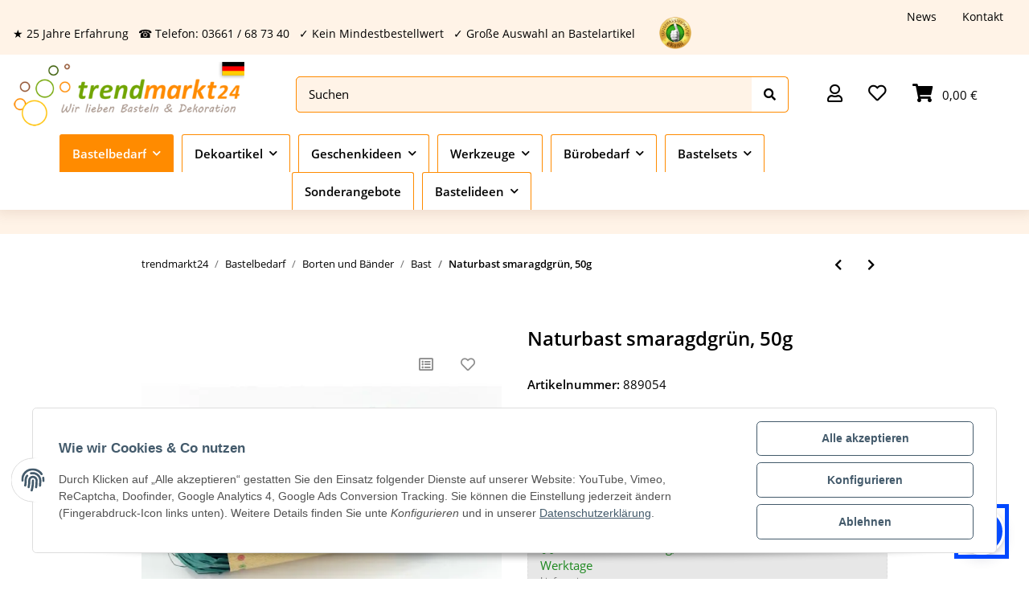

--- FILE ---
content_type: text/html; charset=utf-8
request_url: https://www.trendmarkt24.de/naturbast-50-g-einzeln-smaragdgruen
body_size: 49312
content:
<!DOCTYPE html>
<html lang="de" itemscope itemtype="https://schema.org/ItemPage">
    
    <head>
        
            <meta http-equiv="content-type" content="text/html; charset=utf-8">
            <meta name="description" itemprop="description" content="Naturbast smaragdgrün, 50g sicher online bestellen im Shop ✓ Kein Mindestbestellwert ➤ Kostenlose Bastelanleitungen ☆ 20 Jahre Erfahrung">
                        <meta name="viewport" content="width=device-width, initial-scale=1.0">
            <meta http-equiv="X-UA-Compatible" content="IE=edge">
                        <meta name="robots" content="index, follow">

            <meta itemprop="url" content="https://www.trendmarkt24.de/naturbast-50-g-einzeln-smaragdgruen">
            
                <meta name="theme-color" content="#1C1D2C">
            
            <meta property="og:type" content="website">
            <meta property="og:site_name" content="Naturbast smaragdgrün | Wunderschönes Dunkelgrün für ihre Bastelideen">
            <meta property="og:title" content="Naturbast smaragdgrün | Wunderschönes Dunkelgrün für ihre Bastelideen">
            <meta property="og:description" content="Naturbast smaragdgrün, 50g sicher online bestellen im Shop ✓ Kein Mindestbestellwert ➤ Kostenlose Bastelanleitungen ☆ 20 Jahre Erfahrung">
            <meta property="og:url" content="https://www.trendmarkt24.de/naturbast-50-g-einzeln-smaragdgruen">

                                    
                            <meta itemprop="image" content="https://www.trendmarkt24.de/media/image/product/4430/lg/naturbast-50-g-einzeln-smaragdgruen.jpg">
                <meta property="og:image" content="https://www.trendmarkt24.de/media/image/product/4430/lg/naturbast-50-g-einzeln-smaragdgruen.jpg">
                <meta property="og:image:width" content="600">
                <meta property="og:image:height" content="600">
                    

        <title itemprop="name">Naturbast smaragdgrün | Wunderschönes Dunkelgrün für ihre Bastelideen</title>

		<link rel="alternate" hreflang="de-DE" href="https://www.trendmarkt24.de/naturbast-50-g-einzeln-smaragdgruen">
		<link rel="alternate" hreflang="de-CH" href="https://www.trendmarkt24.ch/naturbast-50-g-einzeln-smaragdgruen">
		<link rel="alternate" hreflang="de-AT" href="https://www.trendmarkt24.at/naturbast-50-g-einzeln-smaragdgruen">
		<link rel="alternate" href="https://www.trendmarkt24.de/naturbast-50-g-einzeln-smaragdgruen" hreflang="x-default">
		
		
                    <link rel="canonical" href="https://www.trendmarkt24.de/naturbast-50-g-einzeln-smaragdgruen">
        
        

        
            <link rel="icon" href="https://www.trendmarkt24.de/templates/Unimo/themes/base/images/favicon.ico">
        

        
                                                    
                <style id="criticalCSS">
                    
                        @charset "UTF-8";
:root{--blue: #007bff;--indigo: #6610f2;--purple: #6f42c1;--pink: #e83e8c;--red: #dc3545;--orange: #fd7e14;--yellow: #ffc107;--green: #28a745;--teal: #20c997;--cyan: #17a2b8;--white: #ffffff;--gray: #707070;--gray-dark: #343a40;--primary: #519297;--secondary: #92c4c4;--success: #1C871E;--info: #111111;--warning: #f39932;--danger: #b90000;--light: #E5F1F1;--dark: #525252;--gray: #707070;--gray-light: #E5F1F1;--gray-medium: #ebebeb;--gray-dark: #9b9b9b;--gray-darker: #525252;--breakpoint-xs: 0;--breakpoint-sm: 576px;--breakpoint-md: 768px;--breakpoint-lg: 992px;--breakpoint-xl: 1300px;--font-family-sans-serif: "Open Sans", sans-serif;--font-family-monospace: SFMono-Regular, Menlo, Monaco, Consolas, "Liberation Mono", "Courier New", monospace}*,*::before,*::after{box-sizing:border-box}html{font-family:sans-serif;line-height:1.15;-webkit-text-size-adjust:100%;-webkit-tap-highlight-color:rgba(0, 0, 0, 0)}article,aside,figcaption,figure,footer,header,hgroup,main,nav,section{display:block}body{margin:0;font-family:"Open Sans", sans-serif;font-size:0.9375rem;font-weight:400;line-height:1.5;color:#000000;text-align:left;background-color:#ffffff}[tabindex="-1"]:focus:not(:focus-visible){outline:0 !important}hr{box-sizing:content-box;height:0;overflow:visible}h1,h2,h3,h4,h5,h6{margin-top:0;margin-bottom:1rem}p{margin-top:0;margin-bottom:1rem}abbr[title],abbr[data-original-title]{text-decoration:underline;text-decoration:underline dotted;cursor:help;border-bottom:0;text-decoration-skip-ink:none}address{margin-bottom:1rem;font-style:normal;line-height:inherit}ol,ul,dl{margin-top:0;margin-bottom:1rem}ol ol,ul ul,ol ul,ul ol{margin-bottom:0}dt{font-weight:700}dd{margin-bottom:0.5rem;margin-left:0}blockquote{margin:0 0 1rem}b,strong{font-weight:bolder}small{font-size:80%}sub,sup{position:relative;font-size:75%;line-height:0;vertical-align:baseline}sub{bottom:-0.25em}sup{top:-0.5em}a{color:#000000;text-decoration:underline;background-color:transparent}a:hover{color:#519297;text-decoration:none}a:not([href]):not([class]){color:inherit;text-decoration:none}a:not([href]):not([class]):hover{color:inherit;text-decoration:none}pre,code,kbd,samp{font-family:SFMono-Regular, Menlo, Monaco, Consolas, "Liberation Mono", "Courier New", monospace;font-size:1em}pre{margin-top:0;margin-bottom:1rem;overflow:auto;-ms-overflow-style:scrollbar}figure{margin:0 0 1rem}img{vertical-align:middle;border-style:none}svg{overflow:hidden;vertical-align:middle}table{border-collapse:collapse}caption{padding-top:0.75rem;padding-bottom:0.75rem;color:#707070;text-align:left;caption-side:bottom}th{text-align:inherit;text-align:-webkit-match-parent}label{display:inline-block;margin-bottom:0.5rem}button{border-radius:0}button:focus:not(:focus-visible){outline:0}input,button,select,optgroup,textarea{margin:0;font-family:inherit;font-size:inherit;line-height:inherit}button,input{overflow:visible}button,select{text-transform:none}[role="button"]{cursor:pointer}select{word-wrap:normal}button,[type="button"],[type="reset"],[type="submit"]{-webkit-appearance:button}button:not(:disabled),[type="button"]:not(:disabled),[type="reset"]:not(:disabled),[type="submit"]:not(:disabled){cursor:pointer}button::-moz-focus-inner,[type="button"]::-moz-focus-inner,[type="reset"]::-moz-focus-inner,[type="submit"]::-moz-focus-inner{padding:0;border-style:none}input[type="radio"],input[type="checkbox"]{box-sizing:border-box;padding:0}textarea{overflow:auto;resize:vertical}fieldset{min-width:0;padding:0;margin:0;border:0}legend{display:block;width:100%;max-width:100%;padding:0;margin-bottom:0.5rem;font-size:1.5rem;line-height:inherit;color:inherit;white-space:normal}progress{vertical-align:baseline}[type="number"]::-webkit-inner-spin-button,[type="number"]::-webkit-outer-spin-button{height:auto}[type="search"]{outline-offset:-2px;-webkit-appearance:none}[type="search"]::-webkit-search-decoration{-webkit-appearance:none}::-webkit-file-upload-button{font:inherit;-webkit-appearance:button}output{display:inline-block}summary{display:list-item;cursor:pointer}template{display:none}[hidden]{display:none !important}.img-fluid{max-width:100%;height:auto}.img-thumbnail{padding:0.25rem;background-color:#ffffff;border:1px solid #dee2e6;border-radius:0.325rem;box-shadow:0 1px 2px rgba(0, 0, 0, 0.075);max-width:100%;height:auto}.figure{display:inline-block}.figure-img{margin-bottom:0.5rem;line-height:1}.figure-caption{font-size:90%;color:#707070}code{font-size:87.5%;color:#e83e8c;word-wrap:break-word}a>code{color:inherit}kbd{padding:0.2rem 0.4rem;font-size:87.5%;color:#ffffff;background-color:#212529;border-radius:0.325rem;box-shadow:inset 0 -0.1rem 0 rgba(0, 0, 0, 0.25)}kbd kbd{padding:0;font-size:100%;font-weight:700;box-shadow:none}pre{display:block;font-size:87.5%;color:#212529}pre code{font-size:inherit;color:inherit;word-break:normal}.pre-scrollable{max-height:340px;overflow-y:scroll}.container,.container-fluid,.container-sm,.container-md,.container-lg,.container-xl{width:100%;padding-right:1rem;padding-left:1rem;margin-right:auto;margin-left:auto}@media (min-width:576px){.container,.container-sm{max-width:97vw}}@media (min-width:768px){.container,.container-sm,.container-md{max-width:720px}}@media (min-width:992px){.container,.container-sm,.container-md,.container-lg{max-width:960px}}@media (min-width:1300px){.container,.container-sm,.container-md,.container-lg,.container-xl{max-width:1330px}}.row{display:flex;flex-wrap:wrap;margin-right:-1rem;margin-left:-1rem}.no-gutters{margin-right:0;margin-left:0}.no-gutters>.col,.no-gutters>[class*="col-"]{padding-right:0;padding-left:0}.col-1,.col-2,.col-3,.col-4,.col-5,.col-6,.col-7,.col-8,.col-9,.col-10,.col-11,.col-12,.col,.col-auto,.col-sm-1,.col-sm-2,.col-sm-3,.col-sm-4,.col-sm-5,.col-sm-6,.col-sm-7,.col-sm-8,.col-sm-9,.col-sm-10,.col-sm-11,.col-sm-12,.col-sm,.col-sm-auto,.col-md-1,.col-md-2,.col-md-3,.col-md-4,.col-md-5,.col-md-6,.col-md-7,.col-md-8,.col-md-9,.col-md-10,.col-md-11,.col-md-12,.col-md,.col-md-auto,.col-lg-1,.col-lg-2,.col-lg-3,.col-lg-4,.col-lg-5,.col-lg-6,.col-lg-7,.col-lg-8,.col-lg-9,.col-lg-10,.col-lg-11,.col-lg-12,.col-lg,.col-lg-auto,.col-xl-1,.col-xl-2,.col-xl-3,.col-xl-4,.col-xl-5,.col-xl-6,.col-xl-7,.col-xl-8,.col-xl-9,.col-xl-10,.col-xl-11,.col-xl-12,.col-xl,.col-xl-auto{position:relative;width:100%;padding-right:1rem;padding-left:1rem}.col{flex-basis:0;flex-grow:1;max-width:100%}.row-cols-1>*{flex:0 0 100%;max-width:100%}.row-cols-2>*{flex:0 0 50%;max-width:50%}.row-cols-3>*{flex:0 0 33.3333333333%;max-width:33.3333333333%}.row-cols-4>*{flex:0 0 25%;max-width:25%}.row-cols-5>*{flex:0 0 20%;max-width:20%}.row-cols-6>*{flex:0 0 16.6666666667%;max-width:16.6666666667%}.col-auto{flex:0 0 auto;width:auto;max-width:100%}.col-1{flex:0 0 8.33333333%;max-width:8.33333333%}.col-2{flex:0 0 16.66666667%;max-width:16.66666667%}.col-3{flex:0 0 25%;max-width:25%}.col-4{flex:0 0 33.33333333%;max-width:33.33333333%}.col-5{flex:0 0 41.66666667%;max-width:41.66666667%}.col-6{flex:0 0 50%;max-width:50%}.col-7{flex:0 0 58.33333333%;max-width:58.33333333%}.col-8{flex:0 0 66.66666667%;max-width:66.66666667%}.col-9{flex:0 0 75%;max-width:75%}.col-10{flex:0 0 83.33333333%;max-width:83.33333333%}.col-11{flex:0 0 91.66666667%;max-width:91.66666667%}.col-12{flex:0 0 100%;max-width:100%}.order-first{order:-1}.order-last{order:13}.order-0{order:0}.order-1{order:1}.order-2{order:2}.order-3{order:3}.order-4{order:4}.order-5{order:5}.order-6{order:6}.order-7{order:7}.order-8{order:8}.order-9{order:9}.order-10{order:10}.order-11{order:11}.order-12{order:12}.offset-1{margin-left:8.33333333%}.offset-2{margin-left:16.66666667%}.offset-3{margin-left:25%}.offset-4{margin-left:33.33333333%}.offset-5{margin-left:41.66666667%}.offset-6{margin-left:50%}.offset-7{margin-left:58.33333333%}.offset-8{margin-left:66.66666667%}.offset-9{margin-left:75%}.offset-10{margin-left:83.33333333%}.offset-11{margin-left:91.66666667%}@media (min-width:576px){.col-sm{flex-basis:0;flex-grow:1;max-width:100%}.row-cols-sm-1>*{flex:0 0 100%;max-width:100%}.row-cols-sm-2>*{flex:0 0 50%;max-width:50%}.row-cols-sm-3>*{flex:0 0 33.3333333333%;max-width:33.3333333333%}.row-cols-sm-4>*{flex:0 0 25%;max-width:25%}.row-cols-sm-5>*{flex:0 0 20%;max-width:20%}.row-cols-sm-6>*{flex:0 0 16.6666666667%;max-width:16.6666666667%}.col-sm-auto{flex:0 0 auto;width:auto;max-width:100%}.col-sm-1{flex:0 0 8.33333333%;max-width:8.33333333%}.col-sm-2{flex:0 0 16.66666667%;max-width:16.66666667%}.col-sm-3{flex:0 0 25%;max-width:25%}.col-sm-4{flex:0 0 33.33333333%;max-width:33.33333333%}.col-sm-5{flex:0 0 41.66666667%;max-width:41.66666667%}.col-sm-6{flex:0 0 50%;max-width:50%}.col-sm-7{flex:0 0 58.33333333%;max-width:58.33333333%}.col-sm-8{flex:0 0 66.66666667%;max-width:66.66666667%}.col-sm-9{flex:0 0 75%;max-width:75%}.col-sm-10{flex:0 0 83.33333333%;max-width:83.33333333%}.col-sm-11{flex:0 0 91.66666667%;max-width:91.66666667%}.col-sm-12{flex:0 0 100%;max-width:100%}.order-sm-first{order:-1}.order-sm-last{order:13}.order-sm-0{order:0}.order-sm-1{order:1}.order-sm-2{order:2}.order-sm-3{order:3}.order-sm-4{order:4}.order-sm-5{order:5}.order-sm-6{order:6}.order-sm-7{order:7}.order-sm-8{order:8}.order-sm-9{order:9}.order-sm-10{order:10}.order-sm-11{order:11}.order-sm-12{order:12}.offset-sm-0{margin-left:0}.offset-sm-1{margin-left:8.33333333%}.offset-sm-2{margin-left:16.66666667%}.offset-sm-3{margin-left:25%}.offset-sm-4{margin-left:33.33333333%}.offset-sm-5{margin-left:41.66666667%}.offset-sm-6{margin-left:50%}.offset-sm-7{margin-left:58.33333333%}.offset-sm-8{margin-left:66.66666667%}.offset-sm-9{margin-left:75%}.offset-sm-10{margin-left:83.33333333%}.offset-sm-11{margin-left:91.66666667%}}@media (min-width:768px){.col-md{flex-basis:0;flex-grow:1;max-width:100%}.row-cols-md-1>*{flex:0 0 100%;max-width:100%}.row-cols-md-2>*{flex:0 0 50%;max-width:50%}.row-cols-md-3>*{flex:0 0 33.3333333333%;max-width:33.3333333333%}.row-cols-md-4>*{flex:0 0 25%;max-width:25%}.row-cols-md-5>*{flex:0 0 20%;max-width:20%}.row-cols-md-6>*{flex:0 0 16.6666666667%;max-width:16.6666666667%}.col-md-auto{flex:0 0 auto;width:auto;max-width:100%}.col-md-1{flex:0 0 8.33333333%;max-width:8.33333333%}.col-md-2{flex:0 0 16.66666667%;max-width:16.66666667%}.col-md-3{flex:0 0 25%;max-width:25%}.col-md-4{flex:0 0 33.33333333%;max-width:33.33333333%}.col-md-5{flex:0 0 41.66666667%;max-width:41.66666667%}.col-md-6{flex:0 0 50%;max-width:50%}.col-md-7{flex:0 0 58.33333333%;max-width:58.33333333%}.col-md-8{flex:0 0 66.66666667%;max-width:66.66666667%}.col-md-9{flex:0 0 75%;max-width:75%}.col-md-10{flex:0 0 83.33333333%;max-width:83.33333333%}.col-md-11{flex:0 0 91.66666667%;max-width:91.66666667%}.col-md-12{flex:0 0 100%;max-width:100%}.order-md-first{order:-1}.order-md-last{order:13}.order-md-0{order:0}.order-md-1{order:1}.order-md-2{order:2}.order-md-3{order:3}.order-md-4{order:4}.order-md-5{order:5}.order-md-6{order:6}.order-md-7{order:7}.order-md-8{order:8}.order-md-9{order:9}.order-md-10{order:10}.order-md-11{order:11}.order-md-12{order:12}.offset-md-0{margin-left:0}.offset-md-1{margin-left:8.33333333%}.offset-md-2{margin-left:16.66666667%}.offset-md-3{margin-left:25%}.offset-md-4{margin-left:33.33333333%}.offset-md-5{margin-left:41.66666667%}.offset-md-6{margin-left:50%}.offset-md-7{margin-left:58.33333333%}.offset-md-8{margin-left:66.66666667%}.offset-md-9{margin-left:75%}.offset-md-10{margin-left:83.33333333%}.offset-md-11{margin-left:91.66666667%}}@media (min-width:992px){.col-lg{flex-basis:0;flex-grow:1;max-width:100%}.row-cols-lg-1>*{flex:0 0 100%;max-width:100%}.row-cols-lg-2>*{flex:0 0 50%;max-width:50%}.row-cols-lg-3>*{flex:0 0 33.3333333333%;max-width:33.3333333333%}.row-cols-lg-4>*{flex:0 0 25%;max-width:25%}.row-cols-lg-5>*{flex:0 0 20%;max-width:20%}.row-cols-lg-6>*{flex:0 0 16.6666666667%;max-width:16.6666666667%}.col-lg-auto{flex:0 0 auto;width:auto;max-width:100%}.col-lg-1{flex:0 0 8.33333333%;max-width:8.33333333%}.col-lg-2{flex:0 0 16.66666667%;max-width:16.66666667%}.col-lg-3{flex:0 0 25%;max-width:25%}.col-lg-4{flex:0 0 33.33333333%;max-width:33.33333333%}.col-lg-5{flex:0 0 41.66666667%;max-width:41.66666667%}.col-lg-6{flex:0 0 50%;max-width:50%}.col-lg-7{flex:0 0 58.33333333%;max-width:58.33333333%}.col-lg-8{flex:0 0 66.66666667%;max-width:66.66666667%}.col-lg-9{flex:0 0 75%;max-width:75%}.col-lg-10{flex:0 0 83.33333333%;max-width:83.33333333%}.col-lg-11{flex:0 0 91.66666667%;max-width:91.66666667%}.col-lg-12{flex:0 0 100%;max-width:100%}.order-lg-first{order:-1}.order-lg-last{order:13}.order-lg-0{order:0}.order-lg-1{order:1}.order-lg-2{order:2}.order-lg-3{order:3}.order-lg-4{order:4}.order-lg-5{order:5}.order-lg-6{order:6}.order-lg-7{order:7}.order-lg-8{order:8}.order-lg-9{order:9}.order-lg-10{order:10}.order-lg-11{order:11}.order-lg-12{order:12}.offset-lg-0{margin-left:0}.offset-lg-1{margin-left:8.33333333%}.offset-lg-2{margin-left:16.66666667%}.offset-lg-3{margin-left:25%}.offset-lg-4{margin-left:33.33333333%}.offset-lg-5{margin-left:41.66666667%}.offset-lg-6{margin-left:50%}.offset-lg-7{margin-left:58.33333333%}.offset-lg-8{margin-left:66.66666667%}.offset-lg-9{margin-left:75%}.offset-lg-10{margin-left:83.33333333%}.offset-lg-11{margin-left:91.66666667%}}@media (min-width:1300px){.col-xl{flex-basis:0;flex-grow:1;max-width:100%}.row-cols-xl-1>*{flex:0 0 100%;max-width:100%}.row-cols-xl-2>*{flex:0 0 50%;max-width:50%}.row-cols-xl-3>*{flex:0 0 33.3333333333%;max-width:33.3333333333%}.row-cols-xl-4>*{flex:0 0 25%;max-width:25%}.row-cols-xl-5>*{flex:0 0 20%;max-width:20%}.row-cols-xl-6>*{flex:0 0 16.6666666667%;max-width:16.6666666667%}.col-xl-auto{flex:0 0 auto;width:auto;max-width:100%}.col-xl-1{flex:0 0 8.33333333%;max-width:8.33333333%}.col-xl-2{flex:0 0 16.66666667%;max-width:16.66666667%}.col-xl-3{flex:0 0 25%;max-width:25%}.col-xl-4{flex:0 0 33.33333333%;max-width:33.33333333%}.col-xl-5{flex:0 0 41.66666667%;max-width:41.66666667%}.col-xl-6{flex:0 0 50%;max-width:50%}.col-xl-7{flex:0 0 58.33333333%;max-width:58.33333333%}.col-xl-8{flex:0 0 66.66666667%;max-width:66.66666667%}.col-xl-9{flex:0 0 75%;max-width:75%}.col-xl-10{flex:0 0 83.33333333%;max-width:83.33333333%}.col-xl-11{flex:0 0 91.66666667%;max-width:91.66666667%}.col-xl-12{flex:0 0 100%;max-width:100%}.order-xl-first{order:-1}.order-xl-last{order:13}.order-xl-0{order:0}.order-xl-1{order:1}.order-xl-2{order:2}.order-xl-3{order:3}.order-xl-4{order:4}.order-xl-5{order:5}.order-xl-6{order:6}.order-xl-7{order:7}.order-xl-8{order:8}.order-xl-9{order:9}.order-xl-10{order:10}.order-xl-11{order:11}.order-xl-12{order:12}.offset-xl-0{margin-left:0}.offset-xl-1{margin-left:8.33333333%}.offset-xl-2{margin-left:16.66666667%}.offset-xl-3{margin-left:25%}.offset-xl-4{margin-left:33.33333333%}.offset-xl-5{margin-left:41.66666667%}.offset-xl-6{margin-left:50%}.offset-xl-7{margin-left:58.33333333%}.offset-xl-8{margin-left:66.66666667%}.offset-xl-9{margin-left:75%}.offset-xl-10{margin-left:83.33333333%}.offset-xl-11{margin-left:91.66666667%}}.nav{display:flex;flex-wrap:wrap;padding-left:0;margin-bottom:0;list-style:none}.nav-link{display:block;padding:0.5rem 1rem;text-decoration:none}.nav-link:hover,.nav-link:focus{text-decoration:none}.nav-link.disabled{color:#707070;pointer-events:none;cursor:default}.nav-tabs{border-bottom:1px solid #dee2e6}.nav-tabs .nav-link{margin-bottom:-1px;border:1px solid transparent;border-top-left-radius:0;border-top-right-radius:0}.nav-tabs .nav-link:hover,.nav-tabs .nav-link:focus{border-color:transparent}.nav-tabs .nav-link.disabled{color:#707070;background-color:transparent;border-color:transparent}.nav-tabs .nav-link.active,.nav-tabs .nav-item.show .nav-link{color:#000000;background-color:transparent;border-color:#519297}.nav-tabs .dropdown-menu{margin-top:-1px;border-top-left-radius:0;border-top-right-radius:0}.nav-pills .nav-link{border-radius:0.325rem}.nav-pills .nav-link.active,.nav-pills .show>.nav-link{color:#ffffff;background-color:#519297}.nav-fill>.nav-link,.nav-fill .nav-item{flex:1 1 auto;text-align:center}.nav-justified>.nav-link,.nav-justified .nav-item{flex-basis:0;flex-grow:1;text-align:center}.tab-content>.tab-pane{display:none}.tab-content>.active{display:block}.navbar{position:relative;display:flex;flex-wrap:wrap;align-items:center;justify-content:space-between;padding:0.4rem 1rem}.navbar .container,.navbar .container-fluid,.navbar .container-sm,.navbar .container-md,.navbar .container-lg,.navbar .container-xl,.navbar>.container-sm,.navbar>.container-md,.navbar>.container-lg,.navbar>.container-xl{display:flex;flex-wrap:wrap;align-items:center;justify-content:space-between}.navbar-brand{display:inline-block;padding-top:0.453125rem;padding-bottom:0.453125rem;margin-right:1rem;font-size:1rem;line-height:inherit;white-space:nowrap}.navbar-brand:hover,.navbar-brand:focus{text-decoration:none}.navbar-nav{display:flex;flex-direction:column;padding-left:0;margin-bottom:0;list-style:none}.navbar-nav .nav-link{padding-right:0;padding-left:0}.navbar-nav .dropdown-menu{position:static;float:none}.navbar-text{display:inline-block;padding-top:0.5rem;padding-bottom:0.5rem}.navbar-collapse{flex-basis:100%;flex-grow:1;align-items:center}.navbar-toggler{padding:0.25rem 0.75rem;font-size:1rem;line-height:1;background-color:transparent;border:1px solid transparent;border-radius:0.325rem}.navbar-toggler:hover,.navbar-toggler:focus{text-decoration:none}.navbar-toggler-icon{display:inline-block;width:1.5em;height:1.5em;vertical-align:middle;content:"";background:50% / 100% 100% no-repeat}.navbar-nav-scroll{max-height:75vh;overflow-y:auto}@media (max-width:575.98px){.navbar-expand-sm>.container,.navbar-expand-sm>.container-fluid,.navbar-expand-sm>.container-sm,.navbar-expand-sm>.container-md,.navbar-expand-sm>.container-lg,.navbar-expand-sm>.container-xl{padding-right:0;padding-left:0}}@media (min-width:576px){.navbar-expand-sm{flex-flow:row nowrap;justify-content:flex-start}.navbar-expand-sm .navbar-nav{flex-direction:row}.navbar-expand-sm .navbar-nav .dropdown-menu{position:absolute}.navbar-expand-sm .navbar-nav .nav-link{padding-right:1.5rem;padding-left:1.5rem}.navbar-expand-sm>.container,.navbar-expand-sm>.container-fluid,.navbar-expand-sm>.container-sm,.navbar-expand-sm>.container-md,.navbar-expand-sm>.container-lg,.navbar-expand-sm>.container-xl{flex-wrap:nowrap}.navbar-expand-sm .navbar-nav-scroll{overflow:visible}.navbar-expand-sm .navbar-collapse{display:flex !important;flex-basis:auto}.navbar-expand-sm .navbar-toggler{display:none}}@media (max-width:767.98px){.navbar-expand-md>.container,.navbar-expand-md>.container-fluid,.navbar-expand-md>.container-sm,.navbar-expand-md>.container-md,.navbar-expand-md>.container-lg,.navbar-expand-md>.container-xl{padding-right:0;padding-left:0}}@media (min-width:768px){.navbar-expand-md{flex-flow:row nowrap;justify-content:flex-start}.navbar-expand-md .navbar-nav{flex-direction:row}.navbar-expand-md .navbar-nav .dropdown-menu{position:absolute}.navbar-expand-md .navbar-nav .nav-link{padding-right:1.5rem;padding-left:1.5rem}.navbar-expand-md>.container,.navbar-expand-md>.container-fluid,.navbar-expand-md>.container-sm,.navbar-expand-md>.container-md,.navbar-expand-md>.container-lg,.navbar-expand-md>.container-xl{flex-wrap:nowrap}.navbar-expand-md .navbar-nav-scroll{overflow:visible}.navbar-expand-md .navbar-collapse{display:flex !important;flex-basis:auto}.navbar-expand-md .navbar-toggler{display:none}}@media (max-width:991.98px){.navbar-expand-lg>.container,.navbar-expand-lg>.container-fluid,.navbar-expand-lg>.container-sm,.navbar-expand-lg>.container-md,.navbar-expand-lg>.container-lg,.navbar-expand-lg>.container-xl{padding-right:0;padding-left:0}}@media (min-width:992px){.navbar-expand-lg{flex-flow:row nowrap;justify-content:flex-start}.navbar-expand-lg .navbar-nav{flex-direction:row}.navbar-expand-lg .navbar-nav .dropdown-menu{position:absolute}.navbar-expand-lg .navbar-nav .nav-link{padding-right:1.5rem;padding-left:1.5rem}.navbar-expand-lg>.container,.navbar-expand-lg>.container-fluid,.navbar-expand-lg>.container-sm,.navbar-expand-lg>.container-md,.navbar-expand-lg>.container-lg,.navbar-expand-lg>.container-xl{flex-wrap:nowrap}.navbar-expand-lg .navbar-nav-scroll{overflow:visible}.navbar-expand-lg .navbar-collapse{display:flex !important;flex-basis:auto}.navbar-expand-lg .navbar-toggler{display:none}}@media (max-width:1299.98px){.navbar-expand-xl>.container,.navbar-expand-xl>.container-fluid,.navbar-expand-xl>.container-sm,.navbar-expand-xl>.container-md,.navbar-expand-xl>.container-lg,.navbar-expand-xl>.container-xl{padding-right:0;padding-left:0}}@media (min-width:1300px){.navbar-expand-xl{flex-flow:row nowrap;justify-content:flex-start}.navbar-expand-xl .navbar-nav{flex-direction:row}.navbar-expand-xl .navbar-nav .dropdown-menu{position:absolute}.navbar-expand-xl .navbar-nav .nav-link{padding-right:1.5rem;padding-left:1.5rem}.navbar-expand-xl>.container,.navbar-expand-xl>.container-fluid,.navbar-expand-xl>.container-sm,.navbar-expand-xl>.container-md,.navbar-expand-xl>.container-lg,.navbar-expand-xl>.container-xl{flex-wrap:nowrap}.navbar-expand-xl .navbar-nav-scroll{overflow:visible}.navbar-expand-xl .navbar-collapse{display:flex !important;flex-basis:auto}.navbar-expand-xl .navbar-toggler{display:none}}.navbar-expand{flex-flow:row nowrap;justify-content:flex-start}.navbar-expand>.container,.navbar-expand>.container-fluid,.navbar-expand>.container-sm,.navbar-expand>.container-md,.navbar-expand>.container-lg,.navbar-expand>.container-xl{padding-right:0;padding-left:0}.navbar-expand .navbar-nav{flex-direction:row}.navbar-expand .navbar-nav .dropdown-menu{position:absolute}.navbar-expand .navbar-nav .nav-link{padding-right:1.5rem;padding-left:1.5rem}.navbar-expand>.container,.navbar-expand>.container-fluid,.navbar-expand>.container-sm,.navbar-expand>.container-md,.navbar-expand>.container-lg,.navbar-expand>.container-xl{flex-wrap:nowrap}.navbar-expand .navbar-nav-scroll{overflow:visible}.navbar-expand .navbar-collapse{display:flex !important;flex-basis:auto}.navbar-expand .navbar-toggler{display:none}.navbar-light .navbar-brand{color:rgba(0, 0, 0, 0.9)}.navbar-light .navbar-brand:hover,.navbar-light .navbar-brand:focus{color:rgba(0, 0, 0, 0.9)}.navbar-light .navbar-nav .nav-link{color:#525252}.navbar-light .navbar-nav .nav-link:hover,.navbar-light .navbar-nav .nav-link:focus{color:#519297}.navbar-light .navbar-nav .nav-link.disabled{color:rgba(0, 0, 0, 0.3)}.navbar-light .navbar-nav .show>.nav-link,.navbar-light .navbar-nav .active>.nav-link,.navbar-light .navbar-nav .nav-link.show,.navbar-light .navbar-nav .nav-link.active{color:rgba(0, 0, 0, 0.9)}.navbar-light .navbar-toggler{color:#525252;border-color:rgba(0, 0, 0, 0.1)}.navbar-light .navbar-toggler-icon{background-image:url("data:image/svg+xml,%3csvg xmlns='http://www.w3.org/2000/svg' width='30' height='30' viewBox='0 0 30 30'%3e%3cpath stroke='%23525252' stroke-linecap='round' stroke-miterlimit='10' stroke-width='2' d='M4 7h22M4 15h22M4 23h22'/%3e%3c/svg%3e")}.navbar-light .navbar-text{color:#525252}.navbar-light .navbar-text a{color:rgba(0, 0, 0, 0.9)}.navbar-light .navbar-text a:hover,.navbar-light .navbar-text a:focus{color:rgba(0, 0, 0, 0.9)}.navbar-dark .navbar-brand{color:#ffffff}.navbar-dark .navbar-brand:hover,.navbar-dark .navbar-brand:focus{color:#ffffff}.navbar-dark .navbar-nav .nav-link{color:rgba(255, 255, 255, 0.5)}.navbar-dark .navbar-nav .nav-link:hover,.navbar-dark .navbar-nav .nav-link:focus{color:rgba(255, 255, 255, 0.75)}.navbar-dark .navbar-nav .nav-link.disabled{color:rgba(255, 255, 255, 0.25)}.navbar-dark .navbar-nav .show>.nav-link,.navbar-dark .navbar-nav .active>.nav-link,.navbar-dark .navbar-nav .nav-link.show,.navbar-dark .navbar-nav .nav-link.active{color:#ffffff}.navbar-dark .navbar-toggler{color:rgba(255, 255, 255, 0.5);border-color:rgba(255, 255, 255, 0.1)}.navbar-dark .navbar-toggler-icon{background-image:url("data:image/svg+xml,%3csvg xmlns='http://www.w3.org/2000/svg' width='30' height='30' viewBox='0 0 30 30'%3e%3cpath stroke='rgba%28255, 255, 255, 0.5%29' stroke-linecap='round' stroke-miterlimit='10' stroke-width='2' d='M4 7h22M4 15h22M4 23h22'/%3e%3c/svg%3e")}.navbar-dark .navbar-text{color:rgba(255, 255, 255, 0.5)}.navbar-dark .navbar-text a{color:#ffffff}.navbar-dark .navbar-text a:hover,.navbar-dark .navbar-text a:focus{color:#ffffff}.pagination-sm .page-item.active .page-link::after,.pagination-sm .page-item.active .page-text::after{left:0.375rem;right:0.375rem}.pagination-lg .page-item.active .page-link::after,.pagination-lg .page-item.active .page-text::after{left:1.125rem;right:1.125rem}.page-item{position:relative}.page-item.active{font-weight:700}.page-item.active .page-link::after,.page-item.active .page-text::after{content:"";position:absolute;left:0.5625rem;bottom:0;right:0.5625rem;border-bottom:4px solid #519297}@media (min-width:768px){.dropdown-item.page-item{background-color:transparent}}.page-link,.page-text{text-decoration:none}.pagination{margin-bottom:0;justify-content:space-between;align-items:center}@media (min-width:768px){.pagination{justify-content:normal}.pagination .dropdown>.btn{display:none}.pagination .dropdown-menu{position:static !important;transform:none !important;display:flex;margin:0;padding:0;border:0;min-width:auto}.pagination .dropdown-item{width:auto;display:inline-block;padding:0}.pagination .dropdown-item.active{background-color:transparent;color:#000000}.pagination .dropdown-item:hover{background-color:transparent}.pagination .pagination-site{display:none}}@media (max-width:767.98px){.pagination .dropdown-item{padding:0}.pagination .dropdown-item.active .page-link,.pagination .dropdown-item.active .page-text,.pagination .dropdown-item:active .page-link,.pagination .dropdown-item:active .page-text{color:#525252}}.productlist-page-nav{align-items:center}.productlist-page-nav .pagination{margin:0}.productlist-page-nav .displayoptions{margin-bottom:1rem}@media (min-width:768px){.productlist-page-nav .displayoptions{margin-bottom:0}}.productlist-page-nav .displayoptions .btn-group+.btn-group+.btn-group{margin-left:0.5rem}.productlist-page-nav .result-option-wrapper{margin-right:0.5rem}.productlist-page-nav .productlist-item-info{margin-bottom:0.5rem;margin-left:auto;margin-right:auto;display:flex}@media (min-width:768px){.productlist-page-nav .productlist-item-info{margin-right:0;margin-bottom:0}.productlist-page-nav .productlist-item-info.productlist-item-border{border-right:1px solid #ebebeb;padding-right:1rem}}.productlist-page-nav.productlist-page-nav-header-m{margin-top:3rem}@media (min-width:768px){.productlist-page-nav.productlist-page-nav-header-m{margin-top:2rem}.productlist-page-nav.productlist-page-nav-header-m>.col{margin-top:1rem}}.productlist-page-nav-bottom{margin-bottom:2rem}.pagination-wrapper{margin-bottom:1rem;align-items:center;border-top:1px solid #E5F1F1;border-bottom:1px solid #E5F1F1;padding-top:0.5rem;padding-bottom:0.5rem}.pagination-wrapper .pagination-entries{font-weight:700;margin-bottom:1rem}@media (min-width:768px){.pagination-wrapper .pagination-entries{margin-bottom:0}}.pagination-wrapper .pagination-selects{margin-left:auto;margin-top:1rem}@media (min-width:768px){.pagination-wrapper .pagination-selects{margin-left:0;margin-top:0}}.pagination-wrapper .pagination-selects .pagination-selects-entries{margin-bottom:1rem}@media (min-width:768px){.pagination-wrapper .pagination-selects .pagination-selects-entries{margin-right:1rem;margin-bottom:0}}.pagination-no-wrapper{border:0;padding-top:0;padding-bottom:0}.fa,.fas,.far,.fal{display:inline-block}h1,h2,h3,h4,h5,h6,.h1,.h2,.h3,.productlist-filter-headline,.sidepanel-left .box-normal .box-normal-link,.h4,.h5,.h6{margin-bottom:1rem;font-family:"Open Sans", sans-serif;font-weight:700;line-height:1.2;color:#000000}h1,.h1{font-size:1.75rem}h2,.h2{font-size:1.5rem}h3,.h3,.productlist-filter-headline,.sidepanel-left .box-normal .box-normal-link{font-size:1.25rem}h4,.h4{font-size:0.9375rem}h5,.h5{font-size:0.9375rem}h6,.h6{font-size:0.9375rem}.banner .img-fluid{width:100%}.label-slide .form-group:not(.exclude-from-label-slide):not(.checkbox) label{display:none}.modal{display:none}.carousel-thumbnails .slick-arrow{opacity:0}.consent-modal:not(.active){display:none}.consent-banner-icon{width:1em;height:1em}.mini>#consent-banner{display:none}html{overflow-y:scroll}.dropdown-menu{display:none}.dropdown-toggle::after{content:"";margin-left:0.5rem;display:inline-block}.list-unstyled,.list-icons{padding-left:0;list-style:none}.input-group{position:relative;display:flex;flex-wrap:wrap;align-items:stretch;width:100%}.input-group>.form-control{flex:1 1 auto;width:1%}#main-wrapper,#header-top-bar,header{background:#ffffff}.container-fluid-xl{max-width:103.125rem}.nav-dividers .nav-item{position:relative}.nav-dividers .nav-item:not(:last-child)::after{content:"";position:absolute;right:0;top:0.5rem;height:calc(100% - 1rem);border-right:0.0625rem solid currentColor}.nav-link{text-decoration:none}.nav-scrollbar{overflow:hidden;display:flex;align-items:center}.nav-scrollbar .nav,.nav-scrollbar .navbar-nav{flex-wrap:nowrap}.nav-scrollbar .nav-item{white-space:nowrap}.nav-scrollbar-inner{overflow-x:auto;padding-bottom:1.5rem;align-self:flex-start}#shop-nav{align-items:center;flex-shrink:0;margin-left:auto}@media (max-width:767.98px){#shop-nav .nav-link{padding-left:0.7rem;padding-right:0.7rem}}.search-wrapper{width:100%}.has-left-sidebar .breadcrumb-container{padding-left:0;padding-right:0}.breadcrumb{display:flex;flex-wrap:wrap;padding:0.5rem 0;margin-bottom:0;list-style:none;background-color:transparent;border-radius:0}.breadcrumb-item+.breadcrumb-item{padding-left:0.5rem}.breadcrumb-item+.breadcrumb-item::before{display:inline-block;padding-right:0.5rem;color:#707070;content:"/"}.breadcrumb-item.active{color:#525252;font-weight:700}.breadcrumb-item.first::before{display:none}.breadcrumb-wrapper{margin-bottom:2rem}@media (min-width:992px){.breadcrumb-wrapper{border-style:solid;border-color:#ebebeb;border-width:1px 0}}.breadcrumb{font-size:0.8125rem}.breadcrumb a{text-decoration:none}.breadcrumb-back{padding-right:1rem;margin-right:1rem;border-right:1px solid #ebebeb}.breadcrumb-item{display:none}@media (min-width:768px){.breadcrumb-item{display:flex}}@media (min-width:768px){.breadcrumb-arrow{display:none}}#header-top-bar{position:relative;background-color:#ffffff;z-index:1021;flex-direction:row-reverse}#header-top-bar,header{background-color:#C4DFDF;color:#000000}#header-top-bar a:not(.dropdown-item):not(.btn),header a:not(.dropdown-item):not(.btn){text-decoration:none;color:#000000}#header-top-bar a:not(.dropdown-item):not(.btn):hover,header a:not(.dropdown-item):not(.btn):hover{color:#519297}.img-aspect-ratio{width:100%;height:auto}header{box-shadow:0 1rem 0.5625rem -0.75rem rgba(0, 0, 0, 0.06);position:relative;z-index:1020}header .form-control,header .form-control:focus{background-color:#C4DFDF;color:#000000}header .navbar{padding:0;position:static}@media (min-width:992px){header{padding-bottom:0}header .navbar-brand{margin-right:3rem}}header .navbar-brand{padding-top:0.4rem;padding-bottom:0.4rem}header .navbar-brand img{height:2rem;width:auto}header .navbar-toggler{color:#525252}header .nav-right .dropdown-menu{margin-top:-0.03125rem;box-shadow:inset 0 1rem 0.5625rem -0.75rem rgba(0, 0, 0, 0.06)}@media (min-width:992px){header .navbar-brand{padding-top:0.6rem;padding-bottom:0.6rem}header .navbar-brand img{height:3.0625rem}header .navbar-collapse{height:4.3125rem}header .navbar-nav>.nav-item>.nav-link{position:relative;padding:1.5rem}header .navbar-nav>.nav-item>.nav-link::before{content:"";position:absolute;bottom:0;left:50%;transform:translateX(-50%);border-width:0 0 6px;border-color:#519297;border-style:solid;transition:width 0.4s;width:0}header .navbar-nav>.nav-item.active>.nav-link::before,header .navbar-nav>.nav-item:hover>.nav-link::before,header .navbar-nav>.nav-item.hover>.nav-link::before{width:100%}header .navbar-nav>.nav-item .nav{flex-wrap:wrap}header .navbar-nav .nav .nav-link{padding:0}header .navbar-nav .nav .nav-link::after{display:none}header .navbar-nav .dropdown .nav-item{width:100%}header .nav-mobile-body{align-self:flex-start;width:100%}header .nav-scrollbar-inner{width:100%}header .nav-right .nav-link{padding-top:1.5rem;padding-bottom:1.5rem}}.btn{display:inline-block;font-weight:600;color:#000000;text-align:center;vertical-align:middle;user-select:none;background-color:transparent;border:1px solid transparent;padding:0.625rem 0.9375rem;font-size:0.9375rem;line-height:1.5;border-radius:0.325rem}.btn.disabled,.btn:disabled{opacity:0.65;box-shadow:none}.btn:not(:disabled):not(.disabled):active,.btn:not(:disabled):not(.disabled).active{box-shadow:none}.form-control{display:block;width:100%;height:calc(1.5em + 1.25rem + 2px);padding:0.625rem 0.9375rem;font-size:0.9375rem;font-weight:400;line-height:1.5;color:#525252;background-color:#ffffff;background-clip:padding-box;border:1px solid #707070;border-radius:0.325rem;box-shadow:inset 0 1px 1px rgba(0, 0, 0, 0.075);transition:border-color 0.15s ease-in-out, box-shadow 0.15s ease-in-out}@media (prefers-reduced-motion:reduce){.form-control{transition:none}}.square{display:flex;position:relative}.square::before{content:"";display:inline-block;padding-bottom:100%}#product-offer .product-info ul.info-essential{margin:2rem 0;padding-left:0;list-style:none}.price_wrapper{margin-bottom:1.5rem}.price_wrapper .price{display:inline-block}.price_wrapper .bulk-prices{margin-top:1rem}.price_wrapper .bulk-prices .bulk-price{margin-right:0.25rem}#product-offer .product-info{border:0}#product-offer .product-info .bordered-top-bottom{padding:1rem;border-top:1px solid #E5F1F1;border-bottom:1px solid #E5F1F1}#product-offer .product-info ul.info-essential{margin:2rem 0}#product-offer .product-info .shortdesc{margin-bottom:1rem}#product-offer .product-info .product-offer{margin-bottom:2rem}#product-offer .product-info .product-offer>.row{margin-bottom:1.5rem}#product-offer .product-info .stock-information{border-top:1px solid #ebebeb;border-bottom:1px solid #ebebeb;align-items:flex-end}#product-offer .product-info .stock-information.stock-information-p{padding-top:1rem;padding-bottom:1rem}@media (max-width:767.98px){#product-offer .product-info .stock-information{margin-top:1rem}}#product-offer .product-info .question-on-item{margin-left:auto}#product-offer .product-info .question-on-item .question{padding:0}.flex-row-reverse{flex-direction:row-reverse !important}.flex-column{flex-direction:column !important}.justify-content-start{justify-content:flex-start !important}.collapse:not(.show){display:none}.d-none{display:none !important}.d-block{display:block !important}.d-flex{display:flex !important}.d-inline-block{display:inline-block !important}@media (min-width:992px){.d-lg-none{display:none !important}.d-lg-block{display:block !important}.d-lg-flex{display:flex !important}}@media (min-width:768px){.d-md-none{display:none !important}.d-md-block{display:block !important}.d-md-flex{display:flex !important}.d-md-inline-block{display:inline-block !important}}@media (min-width:992px){.justify-content-lg-end{justify-content:flex-end !important}}.list-gallery{display:flex;flex-direction:column}.list-gallery .second-wrapper{position:absolute;top:0;left:0;width:100%;height:100%}.list-gallery img.second{opacity:0}.form-group{margin-bottom:1rem}.btn-secondary{background-color:#92c4c4;color:#E5F1F1}.btn-outline-secondary{color:#92c4c4;border-color:#92c4c4}.btn-group{display:inline-flex}.productlist-filter-headline{border-bottom:1px solid #ebebeb;padding-bottom:0.5rem;margin-bottom:1rem}hr{margin-top:1rem;margin-bottom:1rem;border:0;border-top:1px solid rgba(0, 0, 0, 0.1)}.badge-circle-1{background-color:#ffffff}#content{padding-bottom:3rem}#content-wrapper{margin-top:0}#content-wrapper.has-fluid{padding-top:1rem}#content-wrapper:not(.has-fluid){padding-top:2rem}@media (min-width:992px){#content-wrapper:not(.has-fluid){padding-top:4rem}}.content-cats-small{margin-bottom:3rem}@media (min-width:768px){.content-cats-small>div{margin-bottom:1rem}}.content-cats-small .sub-categories{display:flex;flex-direction:column;flex-grow:1;flex-basis:auto;align-items:stretch;justify-content:flex-start;height:100%}.content-cats-small .sub-categories .subcategories-image{justify-content:center;align-items:flex-start;margin-bottom:1rem}.content-cats-small::after{display:block;clear:both;content:""}.content-cats-small .outer{margin-bottom:0.5rem}.content-cats-small .caption{margin-bottom:0.5rem}@media (min-width:768px){.content-cats-small .caption{text-align:center}}.content-cats-small hr{margin-top:1rem;margin-bottom:1rem;padding-left:0;list-style:none}aside h4{margin-bottom:1rem}aside .card{border:none;box-shadow:none;background-color:transparent}aside .card .card-title{margin-bottom:0.5rem;font-size:1.5rem;font-weight:600}aside .card.card-default .card-heading{border-bottom:none;padding-left:0;padding-right:0}aside .card.card-default>.card-heading>.card-title{color:#000000;font-weight:600;border-bottom:1px solid #E5F1F1;padding:10px 0}aside .card>.card-body{padding:0}aside .card>.card-body .card-title{font-weight:600}aside .nav-panel .nav{flex-wrap:initial}aside .nav-panel>.nav>.active>.nav-link{border-bottom:0.375rem solid #519297;cursor:pointer}aside .nav-panel .active>.nav-link{font-weight:700}aside .nav-panel .nav-link[aria-expanded=true] i.fa-chevron-down{transform:rotate(180deg)}aside .nav-panel .nav-link,aside .nav-panel .nav-item{clear:left}aside .box .nav-link,aside .box .nav a,aside .box .dropdown-menu .dropdown-item{text-decoration:none;white-space:normal}aside .box .nav-link{padding-left:0;padding-right:0}aside .box .snippets-categories-nav-link-child{padding-left:0.5rem;padding-right:0.5rem}aside .box-monthlynews a .value{text-decoration:underline}aside .box-monthlynews a .value:hover{text-decoration:none}.box-categories .dropdown .collapse,.box-linkgroup .dropdown .collapse{background:#E5F1F1}.box-categories .nav-link{cursor:pointer}.box_login .register{text-decoration:underline}.box_login .register:hover{text-decoration:none}.box_login .register .fa{color:#519297}.box_login .resetpw{text-decoration:underline}.box_login .resetpw:hover{text-decoration:none}.jqcloud-word.w0{color:#97bec1;font-size:70%}.jqcloud-word.w1{color:#89b5b8;font-size:100%}.jqcloud-word.w2{color:#7bacb0;font-size:130%}.jqcloud-word.w3{color:#6da3a8;font-size:160%}.jqcloud-word.w4{color:#5f9b9f;font-size:190%}.jqcloud-word.w5{color:#519297;font-size:220%}.jqcloud-word.w6{color:#4b868b;font-size:250%}.jqcloud-word.w7{color:#447b7f;font-size:280%}.jqcloud{line-height:normal;overflow:hidden;position:relative}.jqcloud-word a{color:inherit !important;font-size:inherit !important;text-decoration:none !important}.jqcloud-word a:hover{color:#519297 !important}.searchcloud{width:100%;height:200px}#footer-boxes .card{background:transparent;border:0}#footer-boxes .card a{text-decoration:none}@media (min-width:768px){.box-normal{margin-bottom:1.5rem}}.box-normal .box-normal-link{text-decoration:none;font-weight:700;margin-bottom:0.5rem}@media (min-width:768px){.box-normal .box-normal-link{display:none}}.box-filter-hr{margin-top:0.5rem;margin-bottom:0.5rem}.box-normal-hr{margin-top:1rem;margin-bottom:1rem;display:flex}@media (min-width:768px){.box-normal-hr{display:none}}.box-last-seen .box-last-seen-item{margin-bottom:1rem}.box-nav-item{margin-top:0.5rem}@media (min-width:768px){.box-nav-item{margin-top:0}}.box-login .box-login-resetpw{margin-bottom:0.5rem;padding-left:0;padding-right:0;display:block}.box-slider{margin-bottom:1.5rem}.box-link-wrapper{align-items:center;display:flex}.box-link-wrapper i.snippets-filter-item-icon-right{color:#707070}.box-link-wrapper .badge{margin-left:auto}.box-delete-button{text-align:right;white-space:nowrap}.box-delete-button .remove{float:right}.box-filter-price .box-filter-price-collapse{padding-bottom:1.5rem}.hr-no-top{margin-top:0;margin-bottom:1rem}.characteristic-collapse-btn-inner img{margin-right:0.25rem}#search{margin-right:1rem;display:none}@media (min-width:992px){#search{display:block}}#footer{background-color:#e5f1f1;color:#000000}.toggler-logo-wrapper{float:left}@media (max-width:991.98px){.toggler-logo-wrapper{position:absolute}.toggler-logo-wrapper .logo-wrapper{float:left}.toggler-logo-wrapper .burger-menu-wrapper{float:left;padding-top:1rem}}.navbar .container{display:block}.lazyloading{color:transparent;width:auto;height:auto;max-width:40px;max-height:40px}.lazyload{opacity:0 !important}.fa-sup{font-size:0.6875rem !important}.fa-list::before,.fa-heart::before,.fa-user::before{font-weight:normal}.fa-list::before{content:'\f02e' !important;font-family:"Font Awesome 5 Free" !important}@media (min-width:1300px){.is-boxed{background-color:#f8f8f8}.is-boxed body{max-width:1330px;margin:1rem auto;box-shadow:0 0.5rem 1rem rgba(0, 0, 0, 0.15)}.is-boxed .container,.is-boxed .container-fluid,.is-boxed .container-sm,.is-boxed .container-md,.is-boxed .container-lg,.is-boxed .container-xl{padding-left:2rem;padding-right:2rem}.is-boxed :is(div.topbar-wrapper){border-radius:0.325rem 0.325rem 0 0}.is-boxed #copyright{border-radius:0 0 0.325rem 0.325rem}}.container-fluid-xl{max-width:1330px !important}#header-top-bar{background-color:#ffffff;color:#000000;font-size:0.95em}#header-top-bar a:not(.dropdown-item):not(.btn){color:#000000}#header-top-bar a:not(.dropdown-item):not(.btn):hover{color:#519297}#header-top-bar>.flex-row-reverse{justify-content:space-between}#header-top-bar .nav-dividers .nav-item:not(:last-child)::after{display:none;color:rgba(0, 0, 0, 0.7)}#header-top-bar .nav-link{padding-top:0.65rem;padding-bottom:0.65rem}.search-wrapper .form-control{background-color:#d5e8e8 !important;border-color:#d5e8e8;border-top-right-radius:0;border-bottom-right-radius:0}.search-wrapper .btn-secondary{color:#ffffff;background-color:#519297;border-color:#519297;border-left:0 !important;border-top-right-radius:0.325rem !important;border-bottom-right-radius:0.325rem !important}header{box-shadow:none !important}@media (min-width:768px){header .cart-icon-dropdown:not(.not-empty) .cart-icon-dropdown-icon{margin-right:0.5rem}}@media (min-width:992px){header.full-width-mega #mainNavigation{position:relative;background-color:#e5f1f1;border-radius:0.325rem 0.325rem 0 0}header.full-width-mega #mainNavigation .navbar-nav>.nav-item>.nav-link{padding-left:1.5rem !important;padding-right:1.5rem !important}header.full-width-mega #mainNavigation .navbar-nav>.nav-item .dropdown-menu>.dropdown-body>.container{padding-left:2rem;padding-right:2rem}header.full-width-mega .nav-right .dropdown-menu{box-shadow:none !important;border-radius:0.325rem}header.full-width-mega .nav-right .dropdown-menu .dropdown-footer{border-radius:0 0 0.325rem 0.325rem}header>.container-fluid,header>.container-sm,header>.container-md,header>.container-lg,header>.container-xl{display:flex;justify-content:space-between}header .toggler-logo-wrapper{align-items:center;display:flex}header .navbar-collapse,header nav.navbar{width:100%;height:auto !important}}header .navbar{align-items:center !important}header .nav-scrollbar-inner{padding-bottom:0 !important}header .search-wrapper .form-control:focus{border-width:0 0 1px 0;border-color:#d5e8e8}header .search-wrapper .btn-secondary{color:#000000;background-color:#e5f1f1;border-color:#e5f1f1}header .dropdown-menu{background-color:#ffffff !important}header .dropdown-menu.cart-dropdown{padding:1rem}@media (min-width:992px){header .navbar-nav>.nav-item>.nav-link{padding:0.75rem 1rem !important}header .navbar-nav>.nav-item.active>.nav-link{background-color:#ffffff;border-radius:0.325rem 0.325rem 0 0;color:#519297}header .navbar-nav>.nav-item>.nav-link{font-weight:700}header .navbar-nav>.nav-item>.nav-link::before{border-width:0 !important}header .navbar-nav>.nav-item:hover>.nav-link>span::before,header .navbar-nav>.nav-item.active>.nav-link>span::before{width:calc(100% - 2rem)}header .nav-right .nav-link .fas{font-size:1.5em}}@media (min-width:992px){#content-wrapper:not(.has-fluid){padding-top:1rem !important}.breadcrumb-wrapper{border-width:0 !important}}aside .box{background:#ffff;border:1px #e7e7e7 solid !important}.product-wrapper .productbox-inner{border:1px dashed #dadae5;text-align:center;padding:15px;border-radius:5px}.sub-categories{border:1px solid #dadae5;text-align:center;padding:0;border-radius:3px}#footer .footer-social-media ul .btn-icon-secondary{color:#000000;background:#fff;border:1px #ddd solid}.product-offer{background:#E7E7E7;border:1px #ddd dashed;border-radius:5px;padding:15px}.nav-mobile-heading:first-of-type{content:"Home"}.product-offer .form-counter,.product-offer .form-counter .form-control{background:#fff}.badge-primary{color:#fff;background:#71a503}.btn-primary{color:#fff;border-color:#71a503;background:#71a503}.product-offer .ppc-ecs-horizontal-container,.product-offer .lpa-button-context-payDetail{display:none}#header-top-bar{background:#fff3e7}#mainNavigation>div.nav-mobile-body>ul>li.nav-item.nav-scrollbar-item:nth-of-type(2){display:none}.search-wrapper .form-control{background-color:#fff3e7 !important;border-color:#ff8b00 !important}header{background:#fff;-webkit-box-shadow:0px 0px 15px 5px rgba(102, 46, 0, 0.1) !important;box-shadow:0px 0px 15px 5px rgba(102, 46, 0, 0.1) !important}#footer #copyright{background:#fff3e7;color:#662e00}#footer #copyright a{color:#662e00 !important}header .search-wrapper .btn-secondary{background-color:#ffffff !important;border-color:#ff8b00 !important}#main-wrapper{background:#fff3e7;padding-top:30px;margin-top:0;padding-bottom:30px}#main-wrapper #content-wrapper,#main-wrapper .opc-Container{background:#ffffff;padding-top:20px;padding-bottom:20px}#footer{background:#ffffff;-webkit-box-shadow:0px 0px 15px 5px rgba(102, 46, 0, 0.1) !important;box-shadow:0px 0px 15px 5px rgba(102, 46, 0, 0.1) !important}header .navbar-nav{background:#ffffff}header.full-width-mega #mainNavigation .navbar-nav>.nav-item>.nav-link{padding-left:15px !important;padding-right:15px !important;margin:0 5px;border:1px #ff8b00 solid;border-bottom-width:0px !important;border-top-left-radius:3px !important;border-top-right-radius:3px !important}header .navbar-nav>.nav-item.active>.nav-link{background:#ff8b00;color:#fff !important}header .submenu-headline-toplevel{background:#fff3e7;color:#662e00}#header-top-bar a:not(.dropdown-item):not(.btn):hover,header a:not(.dropdown-item):not(.btn):hover{color:#ff8b00}.productlist-page-nav{background:#fafafa}aside .box .dropdown-toggle::after,aside .box :not(.navbar-toggler)[data-toggle="collapse"]::after{background:#fff}aside .box{border:0}.tab-navigation{border:2px #dadae5 dashed;background:#fafafa}.table-striped tbody tr:nth-of-type(even){background:#fff}a:hover,#footer a:not(.btn):hover{color:#ff8b00}.btn-animated .btn-primary:hover{background:#ff8b00;border-color:#ff8b00}.slick-arrow:hover{background:#ff8b00}.nav-tabs .nav-link.active,.nav-tabs .nav-item.show .nav-link,.tab-navigation .nav-link::after,.btn-outline-primary{border-color:#ff8b00}#image_wrapper .product-thumbnails:not(.slick-initialized) div.js-gallery-images,.carousel-thumbnails .slick-slide{border:0;border:1px solid #ddd;padding:10px}.product-detail .product-thumbnails-wrapper .product-thumbnails{overflow-x:hidden}#main-wrapper #content-wrapper,#main-wrapper .opc-Container{max-width:1330px;margin:0 auto}.hr-sect::before,.hr-sect::after{background:#fff;border-bottom:2px #dadae5 dashed}.content-cats-small .sub-categories .subcategories-image{max-height:150px}.content-cats-small .caption{background:#71a503;color:#fff;margin:0;padding:8px 5px}.content-cats-small .caption a{color:#fff;text-decoration:none}#result-wrapper>picture{float:right;margin-left:20px;margin-bottom:10px}#result-wrapper .title h1{position:absolute;right:0;top:-50px;font-size:1em;background:#f7f7f7;padding:10px;margin:0}.ribbon-8,.noUi-horizontal .noUi-connect,.noUi-horizontal .noUi-handle,.form-counter .btn:hover{background:#71a503}.btn-outline-secondary:not(:disabled):not(.disabled):active,.btn-outline-secondary:not(:disabled):not(.disabled).active,.show>.btn-outline-secondary.dropdown-toggle,.show>.btn-outline-secondary:not(.navbar-toggler)[data-toggle="collapse"],.btn-outline-secondary,.custom-select,.form-control{border-color:#dadae5}.btn-outline-secondary:not(:disabled):not(.disabled):active,.btn-outline-secondary:not(:disabled):not(.disabled).active,.show>.btn-outline-secondary.dropdown-toggle,.show>.btn-outline-secondary:not(.navbar-toggler)[data-toggle="collapse"],.form-counter .btn{background:#e7e7e7}.price-range-inputs .input-group-text{border-color:#dadae5;background:#e7e7e7}.btn-outline-secondary:hover{border-color:#dadae5;background:#71a503;color:#fff}.dropdown-item.active,.dropdown-item:active,.dropdown-item:hover,.dropdown-item:focus,.form-counter .form-control{background:#e7e7e7}.productlist-page-nav .dropdown-menu{background:#fff}aside .nav-panel .active>.nav-link{color:#ff8b00}aside .box-categories .dropdown .collapse>.nav,aside .box-linkgroup .dropdown .collapse>.nav{border-left:0}header .submenu-headline-toplevel{background:none;color:#71a503;margin:0 !important;padding:0 !important}.product-detail .price_wrapper>p{margin:15px 0 -20px 0;max-width:400px}.card-header{border:2px #dadae5 dashed;color:#000000;background:#fafafa}.fa-sup{background:#71a503}.card-gray{background:#fafafa}.btn-animated .btn-outline-primary:hover,.btn-outline-primary:hover,.btn-animated .btn-outline-primary::after{border-color:#71a503;background:#71a503;color:#fff}.footnote-vat{padding-bottom:15px}#copyright{display:none}@media (min-width:992px){.full-width-mega .menu-center-center.menu-multiple-rows-multiple .nav-scrollbar-inner,header .navbar-nav>.nav-item.dropdown-full .dropdown-menu{min-width:992px}}@media (max-width:991px){#shop-nav .account-icon-dropdown{float:left}#shop-nav .cart-icon-dropdown{float:right}#content .desc{max-height:155px;overflow:scroll}#content .content-cats-small .col{margin-bottom:20px}.nav{display:block}header.full-width-mega #mainNavigation .navbar-nav>.nav-item>.nav-link{border-radius:0 !important;border:0}.fixed-search{background:#fff}.search-wrapper .btn-secondary{background:#ff8b00;border-color:#ff8b00}header .navbar-nav .nav-item,header .navbar-nav .nav-link{padding-top:0.5rem;padding-bottom:0.5rem;border-bottom:1px #ddd solid}#result-wrapper>picture{float:none;margin:10px auto !important;text-align:center}#result-wrapper>picture img{max-height:100px;width:auto}.productlist-header-description-image{margin:0}}header .navbar-nav .nav{flex-direction:column;max-height:500px}.product-detail .product-thumbnails-wrapper .product-thumbnails{overflow-x:hidden;overflow-y:hidden}#mainNavigation>div.nav-mobile-body>ul>li.nav-item.nav-scrollbar-item:nth-of-type(3) .nav{max-height:400px;content:Bastelbedarf}#mainNavigation>div.nav-mobile-body>ul>li.nav-item.nav-scrollbar-item:nth-of-type(3) .dropdown-menu .nav-item:nth-of-type(2)::before{content:"Bastel- & Grundmaterial:";display:block;color:#71a503;border-bottom:1px #71a503 solid;margin-bottom:10px}#mainNavigation>div.nav-mobile-body>ul>li.nav-item.nav-scrollbar-item:nth-of-type(3) .dropdown-menu .nav-item:nth-of-type(23)::before{content:"Material Kindergarten & Schulen:";display:block;color:#71a503;border-bottom:1px #71a503 solid;margin-bottom:10px}#mainNavigation>div.nav-mobile-body>ul>li.nav-item.nav-scrollbar-item:nth-of-type(3) .dropdown-menu .nav-item:nth-of-type(24)::before{content:"Floristik & Zubehör:";display:block;color:#71a503;border-bottom:1px #71a503 solid;margin-bottom:10px}#mainNavigation>div.nav-mobile-body>ul>li.nav-item.nav-scrollbar-item:nth-of-type(3) .dropdown-menu .nav-item:nth-of-type(29)::before{content:"Gestlaten & Basteln:";display:block;color:#71a503;border-bottom:1px #71a503 solid;margin-bottom:10px}#mainNavigation>div.nav-mobile-body>ul>li.nav-item.nav-scrollbar-item:nth-of-type(3) .dropdown-menu .nav-item:nth-of-type(33)::before{content:"Saisonales Basteln & mehr:";display:block;color:#71a503;border-bottom:1px #71a503 solid;margin-bottom:10px}#mainNavigation>div.nav-mobile-body>ul>li.nav-item.nav-scrollbar-item:nth-of-type(4) .nav{max-height:350px;content:Dekoartikel}#mainNavigation>div.nav-mobile-body>ul>li.nav-item.nav-scrollbar-item:nth-of-type(4) .dropdown-menu .nav-item:nth-of-type(2)::before{content:"Tischdekoration & Zubehör:";display:block;color:#71a503;border-bottom:1px #71a503 solid;margin-bottom:10px}#mainNavigation>div.nav-mobile-body>ul>li.nav-item.nav-scrollbar-item:nth-of-type(4) .dropdown-menu .nav-item:nth-of-type(9)::before{content:"Floristik & Zubehör:";display:block;color:#71a503;border-bottom:1px #71a503 solid;margin-bottom:10px}#mainNavigation>div.nav-mobile-body>ul>li.nav-item.nav-scrollbar-item:nth-of-type(4) .dropdown-menu .nav-item:nth-of-type(14)::before{content:"Partydeko & weitere Deko:";display:block;color:#71a503;border-bottom:1px #71a503 solid;margin-bottom:10px}#mainNavigation>div.nav-mobile-body>ul>li.nav-item.nav-scrollbar-item:nth-of-type(5) .nav{max-height:200px;content:Geschenkideen}#mainNavigation>div.nav-mobile-body>ul>li.nav-item.nav-scrollbar-item:nth-of-type(5) .dropdown-menu .nav-item:nth-of-type(2)::before{content:"Gutscheine:";display:block;color:#71a503;border-bottom:1px #71a503 solid;margin-bottom:10px}#mainNavigation>div.nav-mobile-body>ul>li.nav-item.nav-scrollbar-item:nth-of-type(5) .dropdown-menu .nav-item:nth-of-type(3)::before{content:"Geschenkideen nach Anlässen:";display:block;color:#71a503;border-bottom:1px #71a503 solid;margin-bottom:10px}#mainNavigation>div.nav-mobile-body>ul>li.nav-item.nav-scrollbar-item:nth-of-type(5) .dropdown-menu .nav-item:nth-of-type(6)::before{content:"Kinder Feste & Feiern:";display:block;color:#71a503;border-bottom:1px #71a503 solid;margin-bottom:10px}#mainNavigation>div.nav-mobile-body>ul>li.nav-item.nav-scrollbar-item:nth-of-type(5) .dropdown-menu .nav-item:nth-of-type(9)::before{content:"Basteln & Verschenken:";display:block;color:#71a503;border-bottom:1px #71a503 solid;margin-bottom:10px}#mainNavigation>div.nav-mobile-body>ul>li.nav-item.nav-scrollbar-item:nth-of-type(6) .nav{max-height:380px;content:Werkzeuge}#mainNavigation>div.nav-mobile-body>ul>li.nav-item.nav-scrollbar-item:nth-of-type(6) .dropdown-menu .nav-item:nth-of-type(2)::before{content:"Grundmaterial:";display:block;color:#71a503;border-bottom:1px #71a503 solid;margin-bottom:10px}#mainNavigation>div.nav-mobile-body>ul>li.nav-item.nav-scrollbar-item:nth-of-type(6) .dropdown-menu .nav-item:nth-of-type(9)::before{content:"Papierwerkzeuge:";display:block;color:#71a503;border-bottom:1px #71a503 solid;margin-bottom:10px}#mainNavigation>div.nav-mobile-body>ul>li.nav-item.nav-scrollbar-item:nth-of-type(6) .dropdown-menu .nav-item:nth-of-type(15)::before{content:"Holzverarbeitung:";display:block;color:#71a503;border-bottom:1px #71a503 solid;margin-bottom:10px}#mainNavigation>div.nav-mobile-body>ul>li.nav-item.nav-scrollbar-item:nth-of-type(6) .dropdown-menu .nav-item:nth-of-type(19)::before{content:"Modellieren & Malen:";display:block;color:#71a503;border-bottom:1px #71a503 solid;margin-bottom:10px}#mainNavigation>div.nav-mobile-body>ul>li.nav-item.nav-scrollbar-item:nth-of-type(6) .dropdown-menu .nav-item:nth-of-type(21)::before{content:"Wolle & Filz:";display:block;color:#71a503;border-bottom:1px #71a503 solid;margin-bottom:10px}#mainNavigation>div.nav-mobile-body>ul>li.nav-item.nav-scrollbar-item:nth-of-type(7) .nav{max-height:100px;content:Bürobedarf}#mainNavigation>div.nav-mobile-body>ul>li.nav-item.nav-scrollbar-item:nth-of-type(8) .nav{max-height:320px;content:Bastelsets}#mainNavigation>div.nav-mobile-body>ul>li.nav-item.nav-scrollbar-item:nth-of-type(8) .dropdown-menu .nav-item:nth-of-type(2)::before{content:"Bastelsets nach Anlässen:";display:block;color:#71a503;border-bottom:1px #71a503 solid;margin-bottom:10px}#mainNavigation>div.nav-mobile-body>ul>li.nav-item.nav-scrollbar-item:nth-of-type(8) .dropdown-menu .nav-item:nth-of-type(5)::before{content:"Bastelsets nach Zielgruppen:";display:block;color:#71a503;border-bottom:1px #71a503 solid;margin-bottom:10px}#mainNavigation>div.nav-mobile-body>ul>li.nav-item.nav-scrollbar-item:nth-of-type(8) .dropdown-menu .nav-item:nth-of-type(7)::before{content:"Sets nach Techniken & Produkten:";display:block;color:#71a503;border-bottom:1px #71a503 solid;margin-bottom:10px}#mainNavigation>div.nav-mobile-body>ul>li.nav-item.nav-scrollbar-item:nth-of-type(8) .dropdown-menu .nav-item:nth-of-type(18)::before{content:"Sets nach Materialien:";display:block;color:#71a503;border-bottom:1px #71a503 solid;margin-bottom:10px}#mainNavigation>div.nav-mobile-body>ul>li.nav-item.nav-scrollbar-item:nth-of-type(10) .nav{max-height:250px;content:Bastelideen}#mainNavigation>div.nav-mobile-body>ul>li.nav-item.nav-scrollbar-item:nth-of-type(10) .dropdown-menu .nav-item:nth-of-type(2)::before{content:"Anlässe & Saison:";display:block;color:#71a503;border-bottom:1px #71a503 solid;margin-bottom:10px}#mainNavigation>div.nav-mobile-body>ul>li.nav-item.nav-scrollbar-item:nth-of-type(10) .dropdown-menu .nav-item:nth-of-type(6)::before{content:"Anleitungen & Techniken:";display:block;color:#71a503;border-bottom:1px #71a503 solid;margin-bottom:10px}#mainNavigation>div.nav-mobile-body>ul>li.nav-item.nav-scrollbar-item:nth-of-type(10) .dropdown-menu .nav-item:nth-of-type(10)::before{content:"Bastelanleitungen nach Material:";display:block;color:#71a503;border-bottom:1px #71a503 solid;margin-bottom:10px}#mainNavigation>div.nav-mobile-body>ul>li.nav-item.nav-scrollbar-item:nth-of-type(10) .dropdown-menu .nav-item:nth-of-type(12)::before{content:"Nach Projekttypen:";display:block;color:#71a503;border-bottom:1px #71a503 solid;margin-bottom:10px}.checkout-payment-options .checkout-payment-method .title{clip-path:inset(100%);clip:rect(0px, 0px, 0px, 0px);height:0px;overflow:hidden;position:absolute;white-space:nowrap;width:0px}.checkout-payment-options .checkout-payment-method .content::before{content:url("https://www.trendmarkt24.de/media/image/storage/opc/STARTSEITE/Zahlungsarten-Icons/rechnung-klarna-sw.png");text-indent:0;display:block;line-height:initial}.pushed-success-buttons .continue-shopping{background:#ff8b00;color:#fff}.dropdown-body .btn-outline-primary{background:#ff8b00;color:#fff}
                    
                    
                                                                            @media (min-width: 992px) {
                                header .navbar-brand img {
                                    height: 80px;
                                }
                                                            }
                                            
                </style>
            
                                                            <link rel="preload" href="https://www.trendmarkt24.de/templates/Unimo/themes/unimo/unimo.css?v=1.0.0" as="style" onload="this.onload=null;this.rel='stylesheet'">
                                    <link rel="preload" href="https://www.trendmarkt24.de/templates/Unimo/themes/unimo/custom.css?v=1.0.0" as="style" onload="this.onload=null;this.rel='stylesheet'">
                                                                            <link rel="preload" href="https://www.trendmarkt24.de/plugins/jtl_paypal_commerce/frontend/css/style.css?v=1.0.0" as="style" onload="this.onload=null;this.rel='stylesheet'">
                                    
                <noscript>
                                            <link rel="stylesheet" href="https://www.trendmarkt24.de/templates/Unimo/themes/unimo/unimo.css?v=1.0.0">
                                            <link rel="stylesheet" href="https://www.trendmarkt24.de/templates/Unimo/themes/unimo/custom.css?v=1.0.0">
                                                                                            <link href="https://www.trendmarkt24.de/plugins/jtl_paypal_commerce/frontend/css/style.css?v=1.0.0" rel="stylesheet">
                                                            </noscript>
            
                                    <script>
                /*! loadCSS rel=preload polyfill. [c]2017 Filament Group, Inc. MIT License */
                (function (w) {
                    "use strict";
                    if (!w.loadCSS) {
                        w.loadCSS = function (){};
                    }
                    var rp = loadCSS.relpreload = {};
                    rp.support                  = (function () {
                        var ret;
                        try {
                            ret = w.document.createElement("link").relList.supports("preload");
                        } catch (e) {
                            ret = false;
                        }
                        return function () {
                            return ret;
                        };
                    })();
                    rp.bindMediaToggle          = function (link) {
                        var finalMedia = link.media || "all";

                        function enableStylesheet() {
                            if (link.addEventListener) {
                                link.removeEventListener("load", enableStylesheet);
                            } else if (link.attachEvent) {
                                link.detachEvent("onload", enableStylesheet);
                            }
                            link.setAttribute("onload", null);
                            link.media = finalMedia;
                        }

                        if (link.addEventListener) {
                            link.addEventListener("load", enableStylesheet);
                        } else if (link.attachEvent) {
                            link.attachEvent("onload", enableStylesheet);
                        }
                        setTimeout(function () {
                            link.rel   = "stylesheet";
                            link.media = "only x";
                        });
                        setTimeout(enableStylesheet, 3000);
                    };

                    rp.poly = function () {
                        if (rp.support()) {
                            return;
                        }
                        var links = w.document.getElementsByTagName("link");
                        for (var i = 0; i < links.length; i++) {
                            var link = links[i];
                            if (link.rel === "preload" && link.getAttribute("as") === "style" && !link.getAttribute("data-loadcss")) {
                                link.setAttribute("data-loadcss", true);
                                rp.bindMediaToggle(link);
                            }
                        }
                    };

                    if (!rp.support()) {
                        rp.poly();

                        var run = w.setInterval(rp.poly, 500);
                        if (w.addEventListener) {
                            w.addEventListener("load", function () {
                                rp.poly();
                                w.clearInterval(run);
                            });
                        } else if (w.attachEvent) {
                            w.attachEvent("onload", function () {
                                rp.poly();
                                w.clearInterval(run);
                            });
                        }
                    }

                    if (typeof exports !== "undefined") {
                        exports.loadCSS = loadCSS;
                    }
                    else {
                        w.loadCSS = loadCSS;
                    }
                }(typeof global !== "undefined" ? global : this));
            </script>
                                        <link rel="alternate" type="application/rss+xml" title="Newsfeed trendmarkt24.de" href="https://www.trendmarkt24.de/rss.xml">
                                                        

                

        <script src="https://www.trendmarkt24.de/templates/NOVA/js/jquery-3.5.1.min.js"></script>

                                                        <script defer src="https://www.trendmarkt24.de/plugins/netzdingeDE_google_codes/frontend/js/listener.googlecodes.js?v=1.0.0"></script>
                                                        <script defer src="https://www.trendmarkt24.de/templates/NOVA/js/bootstrap-toolkit.js?v=1.0.0"></script>
                            <script defer src="https://www.trendmarkt24.de/templates/NOVA/js/popper.min.js?v=1.0.0"></script>
                            <script defer src="https://www.trendmarkt24.de/templates/NOVA/js/bootstrap.bundle.min.js?v=1.0.0"></script>
                            <script defer src="https://www.trendmarkt24.de/templates/NOVA/js/slick.min.js?v=1.0.0"></script>
                            <script defer src="https://www.trendmarkt24.de/templates/NOVA/js/eModal.min.js?v=1.0.0"></script>
                            <script defer src="https://www.trendmarkt24.de/templates/NOVA/js/jquery.nivo.slider.pack.js?v=1.0.0"></script>
                            <script defer src="https://www.trendmarkt24.de/templates/NOVA/js/bootstrap-select.min.js?v=1.0.0"></script>
                            <script defer src="https://www.trendmarkt24.de/templates/NOVA/js/jtl.evo.js?v=1.0.0"></script>
                            <script defer src="https://www.trendmarkt24.de/templates/NOVA/js/typeahead.bundle.min.js?v=1.0.0"></script>
                            <script defer src="https://www.trendmarkt24.de/templates/NOVA/js/wow.min.js?v=1.0.0"></script>
                            <script defer src="https://www.trendmarkt24.de/templates/NOVA/js/colcade.js?v=1.0.0"></script>
                            <script defer src="https://www.trendmarkt24.de/templates/NOVA/js/global.js?v=1.0.0"></script>
                            <script defer src="https://www.trendmarkt24.de/templates/NOVA/js/slick-lightbox.min.js?v=1.0.0"></script>
                            <script defer src="https://www.trendmarkt24.de/templates/NOVA/js/jquery.serialize-object.min.js?v=1.0.0"></script>
                            <script defer src="https://www.trendmarkt24.de/templates/NOVA/js/jtl.io.js?v=1.0.0"></script>
                            <script defer src="https://www.trendmarkt24.de/templates/NOVA/js/jtl.article.js?v=1.0.0"></script>
                            <script defer src="https://www.trendmarkt24.de/templates/NOVA/js/jtl.basket.js?v=1.0.0"></script>
                            <script defer src="https://www.trendmarkt24.de/templates/NOVA/js/parallax.min.js?v=1.0.0"></script>
                            <script defer src="https://www.trendmarkt24.de/templates/NOVA/js/jqcloud.js?v=1.0.0"></script>
                            <script defer src="https://www.trendmarkt24.de/templates/NOVA/js/nouislider.min.js?v=1.0.0"></script>
                            <script defer src="https://www.trendmarkt24.de/templates/NOVA/js/consent.js?v=1.0.0"></script>
                            <script defer src="https://www.trendmarkt24.de/templates/NOVA/js/consent.youtube.js?v=1.0.0"></script>
                                        <script defer src="https://www.trendmarkt24.de/plugins/netzdingeDE_google_codes/frontend/js/consent.googlecodes.js?v=1.0.0"></script>
                            <script defer src="https://www.trendmarkt24.de/plugins/netzdingeDE_prg_method/frontend/js/js.js?v=1.0.0"></script>
                    
        
        

        
                            <link rel="preload" href="https://www.trendmarkt24.de/templates/NOVA/themes/base/fonts/opensans/open-sans-600.woff2" as="font" crossorigin>
                <link rel="preload" href="https://www.trendmarkt24.de/templates/NOVA/themes/base/fonts/opensans/open-sans-regular.woff2" as="font" crossorigin>
                <link rel="preload" href="https://www.trendmarkt24.de/templates/NOVA/themes/base/fonts/montserrat/Montserrat-SemiBold.woff2" as="font" crossorigin>
                        <link rel="preload" href="https://www.trendmarkt24.de/templates/NOVA/themes/base/fontawesome/webfonts/fa-solid-900.woff2" as="font" crossorigin>
            <link rel="preload" href="https://www.trendmarkt24.de/templates/NOVA/themes/base/fontawesome/webfonts/fa-regular-400.woff2" as="font" crossorigin>
        
        
            <link rel="modulepreload" href="https://www.trendmarkt24.de/templates/NOVA/js/app/globals.js" as="script" crossorigin>
            <link rel="modulepreload" href="https://www.trendmarkt24.de/templates/NOVA/js/app/snippets/form-counter.js" as="script" crossorigin>
            <link rel="modulepreload" href="https://www.trendmarkt24.de/templates/NOVA/js/app/plugins/navscrollbar.js" as="script" crossorigin>
            <link rel="modulepreload" href="https://www.trendmarkt24.de/templates/NOVA/js/app/plugins/tabdrop.js" as="script" crossorigin>
            <link rel="modulepreload" href="https://www.trendmarkt24.de/templates/NOVA/js/app/views/header.js" as="script" crossorigin>
            <link rel="modulepreload" href="https://www.trendmarkt24.de/templates/NOVA/js/app/views/productdetails.js" as="script" crossorigin>
        
                        <script defer src="https://www.trendmarkt24.de/templates/NOVA/js/DataTables/datatables.min.js"></script>
        <script type="module" src="https://www.trendmarkt24.de/templates/NOVA/js/app/app.js"></script>
        <script>(function(){
            // back-to-list-link mechanics

                            let has_starting_point = window.sessionStorage.getItem('has_starting_point') === 'true';
                let product_id         = Number(window.sessionStorage.getItem('cur_product_id'));
                let page_visits        = Number(window.sessionStorage.getItem('product_page_visits'));
                let no_reload          = performance.getEntriesByType('navigation')[0].type !== 'reload';

                let browseNext         =                         4431;

                let browsePrev         =                         4429;

                let should_render_link = true;

                if (has_starting_point === false) {
                    should_render_link = false;
                } else if (product_id === 0) {
                    product_id  = 4430;
                    page_visits = 1;
                } else if (product_id === 4430) {
                    if (no_reload) {
                        page_visits ++;
                    }
                } else if (product_id === browseNext || product_id === browsePrev) {
                    product_id = 4430;
                    page_visits ++;
                } else {
                    has_starting_point = false;
                    should_render_link = false;
                }

                window.sessionStorage.setItem('has_starting_point', has_starting_point);
                window.sessionStorage.setItem('cur_product_id', product_id);
                window.sessionStorage.setItem('product_page_visits', page_visits);
                window.should_render_backtolist_link = should_render_link;
                    })()</script>
    <!-- doofinder add to cart script -->
<script> 
    class DoofinderAddToCartError extends Error {
        constructor(reason, status = "") {
            const message = "Error adding an item to the cart. Reason: " + reason + ". Status code: " + status;
            super(message);
            this.name = "DoofinderAddToCartError";
        }
    } 
    
    function addToCart(product_id, amount, statusPromise){
        product_id = parseInt(product_id);
        let properties = {
            jtl_token : "0ac61cfb9b4ce39cf9931290312b0e365a636b0b500e3b2ccbd8c0935714ec45"
        };
        $.evo.io().call('pushToBasket', [product_id, amount, properties], this, function(error, data) {

            if(error) {
                statusPromise.reject(new DoofinderAddToCartError(error));
            }

            let response = data.response;

            if(response){
                switch (response.nType) {
                    case 0:
                        statusPromise.reject(new DoofinderAddToCartError(response.cHints.join(' , ')));
                        break;
                    case 1:
                        statusPromise.resolve("forwarding..");
                        window.location.href = response.cLocation;
                        break;
                    case 2:
                        statusPromise.resolve("The item has been successfully added to the cart.");
                        $.evo.basket().updateCart();
                        $.evo.basket().pushedToBasket(response);
                        break;
                }
            }
        })
    }
     
    document.addEventListener("doofinder.cart.add", function(event) {
        const { item_id, amount, grouping_id, link, statusPromise } = event.detail;

        $.ajax({
            url: "https://www.trendmarkt24.de/plugins/ws5_doofinder/addToCart.php",
            type: "POST",
            data: {
                action: 'checkForVariations',
                id: item_id,
                link: link
            },
            success: function(response) {
                if (response == 'true') {
                    window.location.href = link;
                } else {
                    addToCart(item_id, amount, statusPromise);
                }
            },
        });   
    });
</script><meta name="google-site-verification" content="UGvOP_NcfLd5sn70lCBsaPTzB5JI9N-vb2TXVJm-Elw">
<!-- NETZdinge.de Plugin Google Codes v5.5.1: Allgemeines Website Tag fuer alle Google Produkte - boc -->
<script>
	if (typeof gtag === 'undefined'){
		window.dataLayer = window.dataLayer || [];
		function gtag() { dataLayer.push(arguments); }
	}
	gtag('consent', 'default', { 
		'ad_storage': 'denied', 
		'ad_user_data': 'denied', 
		'ad_personalization': 'denied', 
		'analytics_storage': 'denied', 
		'personalization_storage': 'denied', 
		'functionality_storage': 'granted', 
		'security_storage': 'granted', 
		'wait_for_update': 500
	});
	gtag('set', 'ads_data_redaction', true);
	gtag('set', 'url_passthrough', false);
</script>
<script async type="text/plain" data-gc-cmp-id="gc-allgemein" src="https://www.googletagmanager.com/gtag/js?id=G-GSSKJL5C4D"></script>
<script type="text/plain" data-gc-cmp-id="analytics">
	var gaOptOut='ga-disable-G-GSSKJL5C4D';
	if (window.localStorage) {
		if (window.localStorage.getItem('gaOptOut') === 'true') window[gaOptOut]=true;
	} else {
		if (document.cookie.indexOf(gaOptOut+'=true')>-1) window[gaOptOut]=true;
	}
	console.log('GA4 Opt Out Status ga-disable-G-GSSKJL5C4D: ' + window['ga-disable-G-GSSKJL5C4D']);
	if (typeof gtag === 'undefined'){
		window.dataLayer = window.dataLayer || [];
		function gtag() { dataLayer.push(arguments); }
	}
	gtag('js', new Date());
	gtag('config', 'G-GSSKJL5C4D', {'anonymize_ip': true, 'cookie_flags': 'SameSite=None;Secure'});
	gtag('config', 'AW-992749821', {'anonymize_ip': true, 'cookie_flags': 'SameSite=None;Secure'});
	setTimeout("gtag('event','Verweildauer', {'seconds': '15'})",15000);
	setTimeout("gtag('event','Verweildauer', {'seconds': '30'})",30000);
	setTimeout("gtag('event','Verweildauer', {'seconds': '60'})",60000);
	setTimeout("gtag('event','Verweildauer', {'seconds': '120'})",120000);
	setTimeout("gtag('event','Verweildauer', {'seconds': '300'})",300000);
</script>
<!-- NETZdinge.de Plugin Google Codes v5.5.1: Google Analytics 4 - Daten - boc -->
<script type="text/plain" data-gc-cmp-id="analytics">
setTimeout (function(f){
	if (typeof gtag === "function") { 
		gtag('event', 'view_item', {
			'src': 'GA4', 
			'currency': 'EUR',
			'items': [{
				'item_name': 'Naturbast smaragdgrün, 50g',
				'item_id': '889054',
				'price': 2.56,
				'item_brand': 'Max Bringmann KG',
				'item_category': 'Bastelbedarf',
				'item_category2': 'Borten und Bänder',
				'item_category3': 'Bast',
				'item_list_id': 'category_6510',
				'item_list_name': 'Bast',
				'id': '889054',
				'google_business_vertical': 'retail'
			}]
		});
$(window).on("load",function(){
	setTimeout ( function () {
		var start = new Date();
		var offset = $('#content').offset();
		var top = offset.top;
		var hoehe = $('#content').outerHeight();
		var footer = $('#footer').outerHeight(true);
		var scrollweg = hoehe + top - footer
		var steps = 10;
		var etappe = Math.ceil(scrollweg/steps);
		var st = 0;
		var modulo = 0;
		var prozent = 0;
		var pruef_arr = new Array ();
		var woerter = getWoerter('#content');
		console.log(top + ' - ' + hoehe + ' - ' + scrollweg);
		$(window).scroll(function(event){;
			st = $(this).scrollTop();
			modulo = st%etappe;
			if (modulo < 25) {
				var jetzt = new Date();
				sekunden = parseInt((jetzt.getTime() - start.getTime()) / 1000);
				prozent = Math.round(Math.floor((st/scrollweg)*10),0)*10;
				if (prozent > 0 && pruef_arr[prozent] != 1) {
					gelesen = Math.round(3.3*sekunden,0);
					gelesenProzent = Math.round((gelesen/woerter)*10,0)*10;
					console.log(prozent + '% gescrollt; nach ' + sekunden + ' Sekunden;' + gelesen + ' Woerter von ' + woerter + ' (' + gelesenProzent + '%)');
					gtag('event','scrolltracking',{'scroll_percent': prozent, 'scroll_time ': sekunden, 'read_percent': gelesenProzent, 'words_read': gelesen, 'words_total': woerter});
					pruef_arr[prozent] = 1
				}
			}
		});
	}, 1);
});
function getWoerter(element) {;
	var contentText = '';
	$(element + ' *').each(function() {
		if ($(this).prop("tagName") != 'IFRAME') {
			contentText = contentText + ' ' + $(this).contents();
		}
	});
	var woerter = (contentText + " ").replace (/(<[^>]*?".*"[^>]*?>)/g, " ").replace (/<[^>]*?>/g, " ").split (/[\s]+/).length - 2;
	return woerter;
};
	} else {
		console.log('kein gtag()');
	}
}, 500);
</script>
<!-- NETZdinge.de Plugin Google Codes v5.5.1: Google Analytics 4 - Daten - eoc -->
</head>
    

    
    
        <body class="btn-animated                     wish-compare-animation-mobile                     wish-compare-animation-desktop                                           is-nova" data-page="1">
<script src="https://www.trendmarkt24.de/plugins/jtl_paypal_commerce/frontend/template/ecs/jsTemplates/standaloneButtonTemplate.js"></script>
                <script src="https://www.trendmarkt24.de/plugins/jtl_paypal_commerce/frontend/template/ecs/jsTemplates/activeButtonLabelTemplate.js"></script>
                <script src="https://www.trendmarkt24.de/plugins/jtl_paypal_commerce/frontend/template/ecs/init.js"></script>
    
                                
                
        
                                    <header class="d-print-none full-width-mega                        sticky-top                        fixed-navbar theme-unimo" id="jtl-nav-wrapper">
                                    
                        
    
                    
    
        
                            <div id="header-top-bar" class="d-none topbar-wrapper full-width-mega  d-lg-flex">
                    <div class="container-fluid container-fluid-xl d-lg-flex flex-row-reverse">
                        
                            
    <ul class="nav topbar-main nav-dividers
                    ">
    
            

        
<li class="nav-item">
    <a class="nav-link         " title="Aktuelle Neuigkeiten" target="_self" href="https://www.trendmarkt24.de/News">
    News
    </a>
</li>
<li class="nav-item">
    <a class="nav-link         " title="Kontaktformular" target="_self" href="https://www.trendmarkt24.de/Kontakt">
    Kontakt
    </a>
</li>

</ul>
<ul class="nav topbar-note nav-dividers
                    ">
    <li id="topbarNote" class="nav-item">
    <a class="nav-link         " target="_self">
    </a><a href="https://www.ekomi.de/bewertungen-trendmarkt24.html" target="_blank"><img alt="" src="https://www.ekomi.de/images/de/produkt/siegel/zerti_gold_new.png" style="margin-left: 30px; width: 40px; height: 40px; float:right"></a><p style="margin-top:10px; float:left">  ★ 25 Jahre Erfahrung   ☎ Telefon: 03661 / 68 73 40   ✓ Kein Mindestbestellwert   ✓ Große Auswahl an Bastelartikel  </p>


    
</li>

</ul>

                        
                    </div>
                </div>
                    
        
            
                <div class="hide-navbar container-fluid container-fluid-xl                            menu-search-position-right">
                    <nav class="navbar row justify-content-center align-items-center-util navbar-expand-lg
                 navbar-expand-1">
                            
                            
<div class="col col-lg-auto nav-logo-wrapper order-lg-1">
                                
                                    
    <div class="toggler-logo-wrapper">
        
            <button id="burger-menu" class="burger-menu-wrapper navbar-toggler collapsed " type="button" data-toggle="collapse" data-target="#mainNavigation" aria-controls="mainNavigation" aria-expanded="false" aria-label="Toggle navigation">
                <span class="navbar-toggler-icon"></span>
            </button>
        

        
            <div id="logo" class="logo-wrapper" itemprop="publisher" itemscope itemtype="https://schema.org/Organization">
                <span itemprop="name" class="d-none"></span>
                <meta itemprop="url" content="https://www.trendmarkt24.de/">
                <meta itemprop="logo" content="https://www.trendmarkt24.de/bilder/intern/shoplogo/trendmarkt24-de-flagge-neu.png">
                <a href="https://www.trendmarkt24.de/" title="trendmarkt24.de" class="navbar-brand">
                                        
            <img src="https://www.trendmarkt24.de/bilder/intern/shoplogo/trendmarkt24-de-flagge-neu.png" class="" id="shop-logo" alt="trendmarkt24.de" width="180" height="50">
    
                                
</a>            </div>
        
    </div>

                                
                            
</div>
                        
                        
                                                            
                                    
<div class="col main-search-wrapper nav-right order-lg-2">
                                        
    
        <div class="nav-item" id="search">
            <div class="search-wrapper">
                <form action="https://www.trendmarkt24.de/search/" method="get">
                    <div class="form-icon">
                        <div class="input-group " role="group">
                                    <input type="text" class="form-control ac_input" placeholder="Suchen" id="search-header" name="qs" autocomplete="off" aria-label="Suchen">

                            <div class="input-group-append ">
                                                
    
<button type="submit" class="btn  btn-secondary" aria-label="Suchen">
    <span class="fas fa-search"></span>
</button>
                            
    </div>
                            <span class="form-clear d-none"><i class="fas fa-times"></i></span>
                        
    </div>
                    </div>
                </form>
            </div>
        </div>
    
    
            

                                    
</div>
                                
                                
                                    
<div class="col col-auto nav-icons-wrapper order-lg-3">
                                        
    <ul id="shop-nav" class="nav nav-right order-lg-last nav-icons
                    ">
            
                    
        
                    
        
            
        
        
        
            
    <li class="nav-item dropdown account-icon-dropdown" aria-expanded="false">
    <a class="nav-link nav-link-custom
                " href="#" data-toggle="dropdown" aria-haspopup="true" aria-expanded="false" role="button" aria-label="Mein Konto">
        <span class="fas fa-user"></span>
    </a>
    <div class="dropdown-menu
         dropdown-menu-right    ">
                            
                <div class="dropdown-body lg-min-w-lg">
                    <form class="jtl-validate label-slide" target="_self" action="https://www.trendmarkt24.de/Mein-Konto" method="post">
    <input type="hidden" class="jtl_token" name="jtl_token" value="0ac61cfb9b4ce39cf9931290312b0e365a636b0b500e3b2ccbd8c0935714ec45">
                            
                            <fieldset id="quick-login">
                                
                                        <div id="6970d11a85bd8" aria-labelledby="form-group-label-6970d11a85bd8" class="form-group " role="group">
                    <div class="d-flex flex-column-reverse">
                                                                        <input type="email" class="form-control  form-control-sm" placeholder=" " id="email_quick" required name="email" autocomplete="email">

                                    
                <label id="form-group-label-6970d11a85bd8" for="email_quick" class="col-form-label pt-0">
                    E-Mail-Adresse
                </label>
            </div>
            </div>
                                
                                
                                        <div id="6970d11a85d49" aria-labelledby="form-group-label-6970d11a85d49" class="form-group account-icon-dropdown-pass" role="group">
                    <div class="d-flex flex-column-reverse">
                                                                        <input type="password" class="form-control  form-control-sm" placeholder=" " id="password_quick" required name="passwort" autocomplete="current-password">

                                    
                <label id="form-group-label-6970d11a85d49" for="password_quick" class="col-form-label pt-0">
                    Passwort
                </label>
            </div>
            </div>
                                
                                
                                                                    
                                
                                        <fieldset class="form-group " id="6970d11a85ece">
                                <div>
                                                        <input type="hidden" class="form-control " value="1" name="login">

                                                                                    
    
<button type="submit" class="btn  btn-primary btn-sm btn-block" id="submit-btn">
    Anmelden
</button>
                                    
                            </div>
            </fieldset>
                                
                            </fieldset>
                        
                    
</form>
                    
                        <a href="https://www.trendmarkt24.de/Passwort-vergessen" title="Passwort vergessen" rel="nofollow">
                                Passwort vergessen
                        
</a>                    
                </div>
                
                    <div class="dropdown-footer">
                        Neu hier?
                        <a href="https://www.trendmarkt24.de/Registrieren" title="Jetzt registrieren!" rel="nofollow">
                                Jetzt registrieren!
                        
</a>                    </div>
                
            
            
    </div>
</li>

        
                                    
                    
        <li id="shop-nav-compare" title="Vergleichsliste" class="nav-item dropdown d-none">
        
            <a href="#" class="nav-link" aria-haspopup="true" aria-expanded="false" aria-label="Vergleichsliste" data-toggle="dropdown">
                    <i class="fas fa-list">
                    <span id="comparelist-badge" class="fa-sup" title="0">
                        0
                    </span>
                </i>
            
</a>        
        
            <div id="comparelist-dropdown-container" class="dropdown-menu dropdown-menu-right lg-min-w-lg">
                <div id="comparelist-dropdown-content">
                    
                        
    
        <div class="comparelist-dropdown-table table-responsive max-h-sm lg-max-h">
                    </div>
    
    
        <div class="comparelist-dropdown-table-body dropdown-body">
                            
                    Bitte fügen Sie mindestens zwei Artikel zur Vergleichsliste hinzu.
                
                    </div>
    

                    
                </div>
            </div>
        
    </li>

                
                        
                
                            <li id="shop-nav-wish" class="nav-item dropdown ">
            
                <a href="#" class="nav-link" aria-expanded="false" aria-label="Wunschzettel" data-toggle="dropdown">
                        <i class="fas fa-heart">
                        <span id="badge-wl-count" class="fa-sup  d-none" title="0">
                            0
                        </span>
                    </i>
                
</a>            
            
                <div id="nav-wishlist-collapse" class="dropdown-menu dropdown-menu-right lg-min-w-lg">
                    <div id="wishlist-dropdown-container">
                        
                            
    
        
        <div class="wishlist-dropdown-footer dropdown-body">
            
                    
    
<a class="btn  btn-primary btn-sm btn-block" href="https://www.trendmarkt24.de/Wunschliste?newWL=1">
                        Wunschzettel erstellen
                
</a>
            
        </div>
    

                        
                    </div>
                </div>
            
        </li>
    
            
                
            
    <li class="cart-icon-dropdown nav-item dropdown ">
        
            <a href="#" class="nav-link" aria-expanded="false" aria-label="Warenkorb" data-toggle="dropdown">
                    
                    <i class="fas fa-shopping-cart cart-icon-dropdown-icon">
                                            </i>
                
                
                    <span class="cart-icon-dropdown-price">0,00 €</span>
                
            
</a>        
        
            
    <div class="cart-dropdown dropdown-menu dropdown-menu-right lg-min-w-lg">
                
                    
                    
                <a target="_self" href="https://www.trendmarkt24.de/Warenkorb" class="dropdown-item cart-dropdown-empty" rel="nofollow" title="Es befinden sich keine Artikel im Warenkorb.">
                    Es befinden sich keine Artikel im Warenkorb.
                
</a>
            
            </div>

        
    </li>

        
    
</ul>

                                    
</div>
                                
                                                    
                    
</nav>
                </div>
            
            
                                    <div class="container-fluid container-fluid-xl                        menu-center-center
                        menu-multiple-rows-multiple">
                        <nav class="navbar justify-content-start align-items-lg-end navbar-expand-lg
                 navbar-expand-1">
                                
                                
    <div id="mainNavigation" class="collapse navbar-collapse nav-multiple-row">
        
            <div class="nav-mobile-header d-lg-none">
                

<div class="row align-items-center-util">
                    
<div class="col nav-mobile-header-toggler">
                
                    <button class="navbar-toggler collapsed" type="button" data-toggle="collapse" data-target="#mainNavigation" aria-controls="mainNavigation" aria-expanded="false" aria-label="Toggle navigation">
                        <span class="navbar-toggler-icon"></span>
                    </button>
                
                
</div>
                
<div class="col col-auto nav-mobile-header-name ml-auto-util">
                    <span class="nav-offcanvas-title">Menü</span>
                
                    <a href="#" class="nav-offcanvas-title d-none" data-menu-back="">
                            <span class="fas fa-chevron-left icon-mr-2"></span>
                        <span>Zurück</span>
                    
</a>                
                
</div>
                
</div>
                <hr class="nav-mobile-header-hr">
            </div>
        
        
            <div class="nav-mobile-body">
                <ul class="navbar-nav nav-scrollbar-inner mr-auto">
                                        
                        <li class="nav-home-button nav-item nav-scrollbar-item d-none">
                            <a href="https://www.trendmarkt24.de" title="trendmarkt24.de" class="nav-link">
                                    <span class="fas fa-home"></span>
                            
</a>                        </li>
                    
                                
                    
    
            <li class="nav-item nav-scrollbar-item">
        <a href="https://www.trendmarkt24.de/Start" title="Startseite" class="nav-link" target="_self">
                <span class="nav-mobile-heading">Startseite</span>
        
</a>    </li>
<li class="nav-item nav-scrollbar-item dropdown dropdown-full active">
<a href="https://www.trendmarkt24.de/bastelbedarf" title="Bastelbedarf" class="nav-link dropdown-toggle" target="_self" data-category-id="6292">
    <span class="nav-mobile-heading">Bastelbedarf</span>
</a><div class="dropdown-menu"><div class="dropdown-body">
<div class="container subcategory-wrapper">
    

<div class="row lg-row-lg nav">
            
<div class="col nav-item-lg-m nav-item dropdown d-lg-none col-lg-4 col-xl-3">
<a href="https://www.trendmarkt24.de/bastelbedarf" rel="nofollow">
    <strong class="nav-mobile-heading">Bastelbedarf anzeigen</strong>
</a>
</div>
        
<div class="col nav-item-lg-m nav-item dropdown col-lg-4 col-xl-3">

    
            
    
        <a href="https://www.trendmarkt24.de/bastelbedarf/papier" class="categories-recursive-link d-lg-block submenu-headline submenu-headline-toplevel 1 " aria-expanded="false" data-category-id="6857">
                            <span class="text-truncate d-block">
                Papier            </span>
        
</a>    
    

</div>
        
<div class="col nav-item-lg-m nav-item dropdown col-lg-4 col-xl-3">

    
            
    
        <a href="https://www.trendmarkt24.de/bastelbedarf/basteldraht" class="categories-recursive-link d-lg-block submenu-headline submenu-headline-toplevel 1 " aria-expanded="false" data-category-id="6293">
                            <span class="text-truncate d-block">
                Basteldraht            </span>
        
</a>    
    

</div>
        
<div class="col nav-item-lg-m nav-item dropdown col-lg-4 col-xl-3">

    
            
    
        <a href="https://www.trendmarkt24.de/bastelbedarf/bastelfilz" class="categories-recursive-link d-lg-block submenu-headline submenu-headline-toplevel 1 " aria-expanded="false" data-category-id="6311">
                            <span class="text-truncate d-block">
                Bastelfilz            </span>
        
</a>    
    

</div>
        
<div class="col nav-item-lg-m nav-item dropdown col-lg-4 col-xl-3">

    
            
    
        <a href="https://www.trendmarkt24.de/bastelbedarf/bastelfolie" class="categories-recursive-link d-lg-block submenu-headline submenu-headline-toplevel 1 " aria-expanded="false" data-category-id="6332">
                            <span class="text-truncate d-block">
                Bastelfolie            </span>
        
</a>    
    

</div>
        
<div class="col nav-item-lg-m nav-item dropdown col-lg-4 col-xl-3">

    
            
    
        <a href="https://www.trendmarkt24.de/bastelbedarf/basteln-mit-holz" class="categories-recursive-link d-lg-block submenu-headline submenu-headline-toplevel 1 " aria-expanded="false" data-category-id="6416">
                            <span class="text-truncate d-block">
                Basteln mit Holz            </span>
        
</a>    
    

</div>
        
<div class="col nav-item-lg-m nav-item dropdown col-lg-4 col-xl-3">

    
            
    
        <a href="https://www.trendmarkt24.de/bastelbedarf/bastelwatte" class="categories-recursive-link d-lg-block submenu-headline submenu-headline-toplevel 1 " aria-expanded="false" data-category-id="6502">
                            <span class="text-truncate d-block">
                Bastelwatte            </span>
        
</a>    
    

</div>
        
<div class="col nav-item-lg-m nav-item dropdown col-lg-4 col-xl-3">

    
            
    
        <a href="https://www.trendmarkt24.de/bastelbedarf/farbe-und-zubehoer" class="categories-recursive-link d-lg-block submenu-headline submenu-headline-toplevel 1 " aria-expanded="false" data-category-id="6625">
                            <span class="text-truncate d-block">
                Farbe und Zubehör            </span>
        
</a>    
    

</div>
        
<div class="col nav-item-lg-m nav-item dropdown col-lg-4 col-xl-3">

    
            
    
        <a href="https://www.trendmarkt24.de/bastelbedarf/federn" class="categories-recursive-link d-lg-block submenu-headline submenu-headline-toplevel 1 " aria-expanded="false" data-category-id="6734">
                            <span class="text-truncate d-block">
                Federn            </span>
        
</a>    
    

</div>
        
<div class="col nav-item-lg-m nav-item dropdown col-lg-4 col-xl-3">

    
            
    
        <a href="https://www.trendmarkt24.de/bastelbedarf/kleber" class="categories-recursive-link d-lg-block submenu-headline submenu-headline-toplevel 1 " aria-expanded="false" data-category-id="6788">
                            <span class="text-truncate d-block">
                Kleber            </span>
        
</a>    
    

</div>
        
<div class="col nav-item-lg-m nav-item dropdown col-lg-4 col-xl-3">

    
            
    
        <a href="https://www.trendmarkt24.de/bastelbedarf/knoepfe" class="categories-recursive-link d-lg-block submenu-headline submenu-headline-toplevel 1 " aria-expanded="false" data-category-id="6808">
                            <span class="text-truncate d-block">
                Knöpfe            </span>
        
</a>    
    

</div>
        
<div class="col nav-item-lg-m nav-item dropdown col-lg-4 col-xl-3">

    
            
    
        <a href="https://www.trendmarkt24.de/bastelbedarf/kunststoff" class="categories-recursive-link d-lg-block submenu-headline submenu-headline-toplevel 1 " aria-expanded="false" data-category-id="6815">
                            <span class="text-truncate d-block">
                Kunststoff            </span>
        
</a>    
    

</div>
        
<div class="col nav-item-lg-m nav-item  col-lg-4 col-xl-3">

    
            
    
        <a href="https://www.trendmarkt24.de/bastelbedarf/magnete" class="categories-recursive-link d-lg-block submenu-headline submenu-headline-toplevel 1 " aria-expanded="false" data-category-id="6832">
                            <span class="text-truncate d-block">
                Magnete            </span>
        
</a>    
    

</div>
        
<div class="col nav-item-lg-m nav-item dropdown col-lg-4 col-xl-3">

    
            
    
        <a href="https://www.trendmarkt24.de/bastelbedarf/modelliermasse" class="categories-recursive-link d-lg-block submenu-headline submenu-headline-toplevel 1 " aria-expanded="false" data-category-id="6834">
                            <span class="text-truncate d-block">
                Modelliermasse            </span>
        
</a>    
    

</div>
        
<div class="col nav-item-lg-m nav-item dropdown col-lg-4 col-xl-3">

    
            
    
        <a href="https://www.trendmarkt24.de/bastelbedarf/moosgummi" class="categories-recursive-link d-lg-block submenu-headline submenu-headline-toplevel 1 " aria-expanded="false" data-category-id="6846">
                            <span class="text-truncate d-block">
                Moosgummi            </span>
        
</a>    
    

</div>
        
<div class="col nav-item-lg-m nav-item dropdown col-lg-4 col-xl-3">

    
            
    
        <a href="https://www.trendmarkt24.de/bastelbedarf/mosaik" class="categories-recursive-link d-lg-block submenu-headline submenu-headline-toplevel 1 " aria-expanded="false" data-category-id="6849">
                            <span class="text-truncate d-block">
                Mosaik            </span>
        
</a>    
    

</div>
        
<div class="col nav-item-lg-m nav-item dropdown col-lg-4 col-xl-3">

    
            
    
        <a href="https://www.trendmarkt24.de/bastelbedarf/sticker" class="categories-recursive-link d-lg-block submenu-headline submenu-headline-toplevel 1 " aria-expanded="false" data-category-id="7294">
                            <span class="text-truncate d-block">
                Sticker            </span>
        
</a>    
    

</div>
        
<div class="col nav-item-lg-m nav-item dropdown col-lg-4 col-xl-3">

    
            
    
        <a href="https://www.trendmarkt24.de/bastelbedarf/stoffe" class="categories-recursive-link d-lg-block submenu-headline submenu-headline-toplevel 1 " aria-expanded="false" data-category-id="7316">
                            <span class="text-truncate d-block">
                Stoffe            </span>
        
</a>    
    

</div>
        
<div class="col nav-item-lg-m nav-item dropdown col-lg-4 col-xl-3">

    
            
    
        <a href="https://www.trendmarkt24.de/bastelbedarf/styropor" class="categories-recursive-link d-lg-block submenu-headline submenu-headline-toplevel 1 " aria-expanded="false" data-category-id="7348">
                            <span class="text-truncate d-block">
                Styropor            </span>
        
</a>    
    

</div>
        
<div class="col nav-item-lg-m nav-item dropdown col-lg-4 col-xl-3">

    
            
    
        <a href="https://www.trendmarkt24.de/bastelbedarf/textilien" class="categories-recursive-link d-lg-block submenu-headline submenu-headline-toplevel 1 " aria-expanded="false" data-category-id="7363">
                            <span class="text-truncate d-block">
                Textilien            </span>
        
</a>    
    

</div>
        
<div class="col nav-item-lg-m nav-item dropdown col-lg-4 col-xl-3">

    
            
    
        <a href="https://www.trendmarkt24.de/bastelbedarf/wachs" class="categories-recursive-link d-lg-block submenu-headline submenu-headline-toplevel 1 " aria-expanded="false" data-category-id="7384">
                            <span class="text-truncate d-block">
                Wachs            </span>
        
</a>    
    

</div>
        
<div class="col nav-item-lg-m nav-item dropdown col-lg-4 col-xl-3">

    
            
    
        <a href="https://www.trendmarkt24.de/bastelbedarf/wolle" class="categories-recursive-link d-lg-block submenu-headline submenu-headline-toplevel 1 " aria-expanded="false" data-category-id="7413">
                            <span class="text-truncate d-block">
                Wolle            </span>
        
</a>    
    

</div>
        
<div class="col nav-item-lg-m nav-item dropdown col-lg-4 col-xl-3">

    
            
    
        <a href="https://www.trendmarkt24.de/bastelbedarf/basteln-mit-kindern" class="categories-recursive-link d-lg-block submenu-headline submenu-headline-toplevel 1 " aria-expanded="false" data-category-id="6348">
                            <span class="text-truncate d-block">
                Bastelmaterial Kindergarten            </span>
        
</a>    
    

</div>
        
<div class="col nav-item-lg-m nav-item dropdown col-lg-4 col-xl-3">

    
            
    
        <a href="https://www.trendmarkt24.de/bastelbedarf/borten-und-baender" class="categories-recursive-link d-lg-block submenu-headline submenu-headline-toplevel 1 " aria-expanded="false" data-category-id="6509">
                            <span class="text-truncate d-block">
                Borten und Bänder            </span>
        
</a>    
    

</div>
        
<div class="col nav-item-lg-m nav-item dropdown col-lg-4 col-xl-3">

    
            
    
        <a href="https://www.trendmarkt24.de/bastelbedarf/floristik" class="categories-recursive-link d-lg-block submenu-headline submenu-headline-toplevel 1 " aria-expanded="false" data-category-id="6738">
                            <span class="text-truncate d-block">
                Floristik            </span>
        
</a>    
    

</div>
        
<div class="col nav-item-lg-m nav-item dropdown col-lg-4 col-xl-3">

    
            
    
        <a href="https://www.trendmarkt24.de/bastelbedarf/glasdeko" class="categories-recursive-link d-lg-block submenu-headline submenu-headline-toplevel 1 " aria-expanded="false" data-category-id="6778">
                            <span class="text-truncate d-block">
                Glasdeko            </span>
        
</a>    
    

</div>
        
<div class="col nav-item-lg-m nav-item dropdown col-lg-4 col-xl-3">

    
            
    
        <a href="https://www.trendmarkt24.de/bastelbedarf/sand-und-steine" class="categories-recursive-link d-lg-block submenu-headline submenu-headline-toplevel 1 " aria-expanded="false" data-category-id="7124">
                            <span class="text-truncate d-block">
                Sand und Steine            </span>
        
</a>    
    

</div>
        
<div class="col nav-item-lg-m nav-item dropdown col-lg-4 col-xl-3">

    
            
    
        <a href="https://www.trendmarkt24.de/bastelbedarf/streuartikel" class="categories-recursive-link d-lg-block submenu-headline submenu-headline-toplevel 1 " aria-expanded="false" data-category-id="7333">
                            <span class="text-truncate d-block">
                Streuartikel            </span>
        
</a>    
    

</div>
        
<div class="col nav-item-lg-m nav-item dropdown col-lg-4 col-xl-3">

    
            
    
        <a href="https://www.trendmarkt24.de/bastelbedarf/formen-giessen" class="categories-recursive-link d-lg-block submenu-headline submenu-headline-toplevel 1 " aria-expanded="false" data-category-id="6759">
                            <span class="text-truncate d-block">
                Formen gießen            </span>
        
</a>    
    

</div>
        
<div class="col nav-item-lg-m nav-item dropdown col-lg-4 col-xl-3">

    
            
    
        <a href="https://www.trendmarkt24.de/bastelbedarf/lampen-basteln" class="categories-recursive-link d-lg-block submenu-headline submenu-headline-toplevel 1 " aria-expanded="false" data-category-id="6824">
                            <span class="text-truncate d-block">
                Lampen basteln            </span>
        
</a>    
    

</div>
        
<div class="col nav-item-lg-m nav-item dropdown col-lg-4 col-xl-3">

    
            
    
        <a href="https://www.trendmarkt24.de/bastelbedarf/schmuck-basteln" class="categories-recursive-link d-lg-block submenu-headline submenu-headline-toplevel 1 " aria-expanded="false" data-category-id="7130">
                            <span class="text-truncate d-block">
                Schmuck basteln            </span>
        
</a>    
    

</div>
        
<div class="col nav-item-lg-m nav-item dropdown col-lg-4 col-xl-3">

    
            
    
        <a href="https://www.trendmarkt24.de/bastelbedarf/verpackungen" class="categories-recursive-link d-lg-block submenu-headline submenu-headline-toplevel 1 " aria-expanded="false" data-category-id="7373">
                            <span class="text-truncate d-block">
                Verpackungen            </span>
        
</a>    
    

</div>
        
<div class="col nav-item-lg-m nav-item dropdown col-lg-4 col-xl-3">

    
            
    
        <a href="https://www.trendmarkt24.de/bastelbedarf/saisonales-basteln" class="categories-recursive-link d-lg-block submenu-headline submenu-headline-toplevel 1 " aria-expanded="false" data-category-id="7077">
                            <span class="text-truncate d-block">
                Saisonales Bastelmaterial            </span>
        
</a>    
    

</div>

</div>

</div>
</div></div>
</li>
<li class="nav-item nav-scrollbar-item dropdown dropdown-full">
<a href="https://www.trendmarkt24.de/dekoartikel" title="Dekoartikel" class="nav-link dropdown-toggle" target="_self" data-category-id="8340">
    <span class="nav-mobile-heading">Dekoartikel</span>
</a><div class="dropdown-menu"><div class="dropdown-body">
<div class="container subcategory-wrapper">
    

<div class="row lg-row-lg nav">
            
<div class="col nav-item-lg-m nav-item dropdown d-lg-none col-lg-4 col-xl-3">
<a href="https://www.trendmarkt24.de/dekoartikel" rel="nofollow">
    <strong class="nav-mobile-heading">Dekoartikel anzeigen</strong>
</a>
</div>
        
<div class="col nav-item-lg-m nav-item  col-lg-4 col-xl-3">

    
            
    
        <a href="https://www.trendmarkt24.de/dekoartikel/deko-kerzen" class="categories-recursive-link d-lg-block submenu-headline submenu-headline-toplevel 1 " aria-expanded="false" data-category-id="8342">
                            <span class="text-truncate d-block">
                Deko Kerzen            </span>
        
</a>    
    

</div>
        
<div class="col nav-item-lg-m nav-item dropdown col-lg-4 col-xl-3">

    
            
    
        <a href="https://www.trendmarkt24.de/dekoartikel/streudeko" class="categories-recursive-link d-lg-block submenu-headline submenu-headline-toplevel 1 " aria-expanded="false" data-category-id="8372">
                            <span class="text-truncate d-block">
                Streudeko            </span>
        
</a>    
    

</div>
        
<div class="col nav-item-lg-m nav-item  col-lg-4 col-xl-3">

    
            
    
        <a href="https://www.trendmarkt24.de/dekoartikel/teelichthalter" class="categories-recursive-link d-lg-block submenu-headline submenu-headline-toplevel 1 " aria-expanded="false" data-category-id="8382">
                            <span class="text-truncate d-block">
                Teelichthalter            </span>
        
</a>    
    

</div>
        
<div class="col nav-item-lg-m nav-item dropdown col-lg-4 col-xl-3">

    
            
    
        <a href="https://www.trendmarkt24.de/dekoartikel/tischdeko" class="categories-recursive-link d-lg-block submenu-headline submenu-headline-toplevel 1 " aria-expanded="false" data-category-id="8383">
                            <span class="text-truncate d-block">
                Tischdeko            </span>
        
</a>    
    

</div>
        
<div class="col nav-item-lg-m nav-item dropdown col-lg-4 col-xl-3">

    
            
    
        <a href="https://www.trendmarkt24.de/dekoartikel/tischlaeufer" class="categories-recursive-link d-lg-block submenu-headline submenu-headline-toplevel 1 " aria-expanded="false" data-category-id="8449">
                            <span class="text-truncate d-block">
                Tischläufer            </span>
        
</a>    
    

</div>
        
<div class="col nav-item-lg-m nav-item dropdown col-lg-4 col-xl-3">

    
            
    
        <a href="https://www.trendmarkt24.de/dekoartikel/tischservietten" class="categories-recursive-link d-lg-block submenu-headline submenu-headline-toplevel 1 " aria-expanded="false" data-category-id="8466">
                            <span class="text-truncate d-block">
                Tischservietten            </span>
        
</a>    
    

</div>
        
<div class="col nav-item-lg-m nav-item dropdown col-lg-4 col-xl-3">

    
            
    
        <a href="https://www.trendmarkt24.de/dekoartikel/dekobaender" class="categories-recursive-link d-lg-block submenu-headline submenu-headline-toplevel 1 " aria-expanded="false" data-category-id="8484">
                            <span class="text-truncate d-block">
                Zierbänder            </span>
        
</a>    
    

</div>
        
<div class="col nav-item-lg-m nav-item  col-lg-4 col-xl-3">

    
            
    
        <a href="https://www.trendmarkt24.de/dekoartikel/biegedraht" class="categories-recursive-link d-lg-block submenu-headline submenu-headline-toplevel 1 " aria-expanded="false" data-category-id="8341">
                            <span class="text-truncate d-block">
                Biegedraht            </span>
        
</a>    
    

</div>
        
<div class="col nav-item-lg-m nav-item dropdown col-lg-4 col-xl-3">

    
            
    
        <a href="https://www.trendmarkt24.de/dekoartikel/dekoglas" class="categories-recursive-link d-lg-block submenu-headline submenu-headline-toplevel 1 " aria-expanded="false" data-category-id="8343">
                            <span class="text-truncate d-block">
                Dekoglas            </span>
        
</a>    
    

</div>
        
<div class="col nav-item-lg-m nav-item dropdown col-lg-4 col-xl-3">

    
            
    
        <a href="https://www.trendmarkt24.de/dekoartikel/floristik-deko" class="categories-recursive-link d-lg-block submenu-headline submenu-headline-toplevel 1 " aria-expanded="false" data-category-id="8348">
                            <span class="text-truncate d-block">
                Floristik Deko            </span>
        
</a>    
    

</div>
        
<div class="col nav-item-lg-m nav-item dropdown col-lg-4 col-xl-3">

    
            
    
        <a href="https://www.trendmarkt24.de/dekoartikel/kies-und-sand" class="categories-recursive-link d-lg-block submenu-headline submenu-headline-toplevel 1 " aria-expanded="false" data-category-id="8356">
                            <span class="text-truncate d-block">
                Kies und Sand            </span>
        
</a>    
    

</div>
        
<div class="col nav-item-lg-m nav-item  col-lg-4 col-xl-3">

    
            
    
        <a href="https://www.trendmarkt24.de/dekoartikel/rattan-deko" class="categories-recursive-link d-lg-block submenu-headline submenu-headline-toplevel 1 " aria-expanded="false" data-category-id="8371">
                            <span class="text-truncate d-block">
                Rattan Deko            </span>
        
</a>    
    

</div>
        
<div class="col nav-item-lg-m nav-item  col-lg-4 col-xl-3">

    
            
    
        <a href="https://www.trendmarkt24.de/dekoartikel/dekosticker" class="categories-recursive-link d-lg-block submenu-headline submenu-headline-toplevel 1 " aria-expanded="false" data-category-id="8347">
                            <span class="text-truncate d-block">
                Dekosticker            </span>
        
</a>    
    

</div>
        
<div class="col nav-item-lg-m nav-item  col-lg-4 col-xl-3">

    
            
    
        <a href="https://www.trendmarkt24.de/dekoartikel/ideen-mit-herz" class="categories-recursive-link d-lg-block submenu-headline submenu-headline-toplevel 1 " aria-expanded="false" data-category-id="8355">
                            <span class="text-truncate d-block">
                Ideen mit Herz            </span>
        
</a>    
    

</div>
        
<div class="col nav-item-lg-m nav-item dropdown col-lg-4 col-xl-3">

    
            
    
        <a href="https://www.trendmarkt24.de/dekoartikel/partydeko" class="categories-recursive-link d-lg-block submenu-headline submenu-headline-toplevel 1 " aria-expanded="false" data-category-id="8362">
                            <span class="text-truncate d-block">
                Partydeko            </span>
        
</a>    
    

</div>

</div>

</div>
</div></div>
</li>
<li class="nav-item nav-scrollbar-item dropdown dropdown-full">
<a href="https://www.trendmarkt24.de/geschenkideen" title="Geschenkideen" class="nav-link dropdown-toggle" target="_self" data-category-id="8499">
    <span class="nav-mobile-heading">Geschenkideen</span>
</a><div class="dropdown-menu"><div class="dropdown-body">
<div class="container subcategory-wrapper">
    

<div class="row lg-row-lg nav">
            
<div class="col nav-item-lg-m nav-item dropdown d-lg-none col-lg-4 col-xl-3">
<a href="https://www.trendmarkt24.de/geschenkideen" rel="nofollow">
    <strong class="nav-mobile-heading">Geschenkideen anzeigen</strong>
</a>
</div>
        
<div class="col nav-item-lg-m nav-item  col-lg-4 col-xl-3">

    
            
    
        <a href="https://www.trendmarkt24.de/gesellschaftsspiele" class="categories-recursive-link d-lg-block submenu-headline submenu-headline-toplevel 1 " aria-expanded="false" data-category-id="8622">
                            <span class="text-truncate d-block">
                Gesellschaftsspiele            </span>
        
</a>    
    

</div>
        
<div class="col nav-item-lg-m nav-item  col-lg-4 col-xl-3">

    
            
    
        <a href="https://www.trendmarkt24.de/geschenkideen/adventskalender-basteln" class="categories-recursive-link d-lg-block submenu-headline submenu-headline-toplevel 1 " aria-expanded="false" data-category-id="8500">
                            <span class="text-truncate d-block">
                Adventskalender basteln            </span>
        
</a>    
    

</div>
        
<div class="col nav-item-lg-m nav-item  col-lg-4 col-xl-3">

    
            
    
        <a href="https://www.trendmarkt24.de/geschenkideen/baby-geschenke" class="categories-recursive-link d-lg-block submenu-headline submenu-headline-toplevel 1 " aria-expanded="false" data-category-id="8501">
                            <span class="text-truncate d-block">
                Baby Geschenke            </span>
        
</a>    
    

</div>
        
<div class="col nav-item-lg-m nav-item  col-lg-4 col-xl-3">

    
            
    
        <a href="https://www.trendmarkt24.de/geschenkideen/ostergeschenke-basteln" class="categories-recursive-link d-lg-block submenu-headline submenu-headline-toplevel 1 " aria-expanded="false" data-category-id="8540">
                            <span class="text-truncate d-block">
                DIY Ostern            </span>
        
</a>    
    

</div>
        
<div class="col nav-item-lg-m nav-item dropdown col-lg-4 col-xl-3">

    
            
    
        <a href="https://www.trendmarkt24.de/geschenkideen/geschenke-fuer-kinder" class="categories-recursive-link d-lg-block submenu-headline submenu-headline-toplevel 1 " aria-expanded="false" data-category-id="8502">
                            <span class="text-truncate d-block">
                Geschenke für Kinder            </span>
        
</a>    
    

</div>
        
<div class="col nav-item-lg-m nav-item  col-lg-4 col-xl-3">

    
            
    
        <a href="https://www.trendmarkt24.de/geschenkideen/kindergeburtstag-basteln" class="categories-recursive-link d-lg-block submenu-headline submenu-headline-toplevel 1 " aria-expanded="false" data-category-id="8537">
                            <span class="text-truncate d-block">
                Kindergeburtstagbasteln            </span>
        
</a>    
    

</div>
        
<div class="col nav-item-lg-m nav-item dropdown col-lg-4 col-xl-3">

    
            
    
        <a href="https://www.trendmarkt24.de/geschenkideen/mitbringsel" class="categories-recursive-link d-lg-block submenu-headline submenu-headline-toplevel 1 " aria-expanded="false" data-category-id="8538">
                            <span class="text-truncate d-block">
                Mitbringsel            </span>
        
</a>    
    

</div>
        
<div class="col nav-item-lg-m nav-item dropdown col-lg-4 col-xl-3">

    
            
    
        <a href="https://www.trendmarkt24.de/geschenkideen/geschenke-selber-machen" class="categories-recursive-link d-lg-block submenu-headline submenu-headline-toplevel 1 " aria-expanded="false" data-category-id="8532">
                            <span class="text-truncate d-block">
                Geschenke selber machen            </span>
        
</a>    
    

</div>
        
<div class="col nav-item-lg-m nav-item dropdown col-lg-4 col-xl-3">

    
            
    
        <a href="https://www.trendmarkt24.de/geschenkideen/guenstige-geschenke" class="categories-recursive-link d-lg-block submenu-headline submenu-headline-toplevel 1 " aria-expanded="false" data-category-id="8534">
                            <span class="text-truncate d-block">
                Günstige Geschenke            </span>
        
</a>    
    

</div>

</div>

</div>
</div></div>
</li>
<li class="nav-item nav-scrollbar-item dropdown dropdown-full">
<a href="https://www.trendmarkt24.de/werkzeuge" title="Werkzeuge" class="nav-link dropdown-toggle" target="_self" data-category-id="8547">
    <span class="nav-mobile-heading">Werkzeuge</span>
</a><div class="dropdown-menu"><div class="dropdown-body">
<div class="container subcategory-wrapper">
    

<div class="row lg-row-lg nav">
            
<div class="col nav-item-lg-m nav-item dropdown d-lg-none col-lg-4 col-xl-3">
<a href="https://www.trendmarkt24.de/werkzeuge" rel="nofollow">
    <strong class="nav-mobile-heading">Werkzeuge anzeigen</strong>
</a>
</div>
        
<div class="col nav-item-lg-m nav-item  col-lg-4 col-xl-3">

    
            
    
        <a href="https://www.trendmarkt24.de/werkzeuge/ausstechformen" class="categories-recursive-link d-lg-block submenu-headline submenu-headline-toplevel 1 " aria-expanded="false" data-category-id="8548">
                            <span class="text-truncate d-block">
                Ausstechformen            </span>
        
</a>    
    

</div>
        
<div class="col nav-item-lg-m nav-item dropdown col-lg-4 col-xl-3">

    
            
    
        <a href="https://www.trendmarkt24.de/werkzeuge/messer" class="categories-recursive-link d-lg-block submenu-headline submenu-headline-toplevel 1 " aria-expanded="false" data-category-id="8556">
                            <span class="text-truncate d-block">
                Messer            </span>
        
</a>    
    

</div>
        
<div class="col nav-item-lg-m nav-item dropdown col-lg-4 col-xl-3">

    
            
    
        <a href="https://www.trendmarkt24.de/werkzeuge/nadeln" class="categories-recursive-link d-lg-block submenu-headline submenu-headline-toplevel 1 " aria-expanded="false" data-category-id="8568">
                            <span class="text-truncate d-block">
                Nadeln            </span>
        
</a>    
    

</div>
        
<div class="col nav-item-lg-m nav-item  col-lg-4 col-xl-3">

    
            
    
        <a href="https://www.trendmarkt24.de/werkzeuge/pinzette" class="categories-recursive-link d-lg-block submenu-headline submenu-headline-toplevel 1 " aria-expanded="false" data-category-id="8575">
                            <span class="text-truncate d-block">
                Pinzette            </span>
        
</a>    
    

</div>
        
<div class="col nav-item-lg-m nav-item dropdown col-lg-4 col-xl-3">

    
            
    
        <a href="https://www.trendmarkt24.de/werkzeuge/scheren" class="categories-recursive-link d-lg-block submenu-headline submenu-headline-toplevel 1 " aria-expanded="false" data-category-id="8579">
                            <span class="text-truncate d-block">
                Scheren            </span>
        
</a>    
    

</div>
        
<div class="col nav-item-lg-m nav-item  col-lg-4 col-xl-3">

    
            
    
        <a href="https://www.trendmarkt24.de/werkzeuge/sortierboxen" class="categories-recursive-link d-lg-block submenu-headline submenu-headline-toplevel 1 " aria-expanded="false" data-category-id="8591">
                            <span class="text-truncate d-block">
                Sortierboxen            </span>
        
</a>    
    

</div>
        
<div class="col nav-item-lg-m nav-item  col-lg-4 col-xl-3">

    
            
    
        <a href="https://www.trendmarkt24.de/werkzeuge/zangen" class="categories-recursive-link d-lg-block submenu-headline submenu-headline-toplevel 1 " aria-expanded="false" data-category-id="8603">
                            <span class="text-truncate d-block">
                Zangen            </span>
        
</a>    
    

</div>
        
<div class="col nav-item-lg-m nav-item  col-lg-4 col-xl-3">

    
            
    
        <a href="https://www.trendmarkt24.de/werkzeuge/falzwerkzeug" class="categories-recursive-link d-lg-block submenu-headline submenu-headline-toplevel 1 " aria-expanded="false" data-category-id="8550">
                            <span class="text-truncate d-block">
                Falzwerkzeug            </span>
        
</a>    
    

</div>
        
<div class="col nav-item-lg-m nav-item  col-lg-4 col-xl-3">

    
            
    
        <a href="https://www.trendmarkt24.de/werkzeuge/hefter" class="categories-recursive-link d-lg-block submenu-headline submenu-headline-toplevel 1 " aria-expanded="false" data-category-id="8552">
                            <span class="text-truncate d-block">
                Hefter            </span>
        
</a>    
    

</div>
        
<div class="col nav-item-lg-m nav-item  col-lg-4 col-xl-3">

    
            
    
        <a href="https://www.trendmarkt24.de/werkzeuge/kreisschneider" class="categories-recursive-link d-lg-block submenu-headline submenu-headline-toplevel 1 " aria-expanded="false" data-category-id="8553">
                            <span class="text-truncate d-block">
                Kreisschneider            </span>
        
</a>    
    

</div>
        
<div class="col nav-item-lg-m nav-item  col-lg-4 col-xl-3">

    
            
    
        <a href="https://www.trendmarkt24.de/werkzeuge/kunststoffschablonen" class="categories-recursive-link d-lg-block submenu-headline submenu-headline-toplevel 1 " aria-expanded="false" data-category-id="8554">
                            <span class="text-truncate d-block">
                Kunststoffschablonen            </span>
        
</a>    
    

</div>
        
<div class="col nav-item-lg-m nav-item  col-lg-4 col-xl-3">

    
            
    
        <a href="https://www.trendmarkt24.de/werkzeuge/schneideunterlagen" class="categories-recursive-link d-lg-block submenu-headline submenu-headline-toplevel 1 " aria-expanded="false" data-category-id="8590">
                            <span class="text-truncate d-block">
                Schneideunterlagen            </span>
        
</a>    
    

</div>
        
<div class="col nav-item-lg-m nav-item dropdown col-lg-4 col-xl-3">

    
            
    
        <a href="https://www.trendmarkt24.de/werkzeuge/stanzer" class="categories-recursive-link d-lg-block submenu-headline submenu-headline-toplevel 1 " aria-expanded="false" data-category-id="8592">
                            <span class="text-truncate d-block">
                Stanzer            </span>
        
</a>    
    

</div>
        
<div class="col nav-item-lg-m nav-item  col-lg-4 col-xl-3">

    
            
    
        <a href="https://www.trendmarkt24.de/werkzeuge/brennstation" class="categories-recursive-link d-lg-block submenu-headline submenu-headline-toplevel 1 " aria-expanded="false" data-category-id="8549">
                            <span class="text-truncate d-block">
                Brennstation            </span>
        
</a>    
    

</div>
        
<div class="col nav-item-lg-m nav-item  col-lg-4 col-xl-3">

    
            
    
        <a href="https://www.trendmarkt24.de/werkzeuge/nagelbohrer" class="categories-recursive-link d-lg-block submenu-headline submenu-headline-toplevel 1 " aria-expanded="false" data-category-id="8574">
                            <span class="text-truncate d-block">
                Nagelbohrer            </span>
        
</a>    
    

</div>
        
<div class="col nav-item-lg-m nav-item dropdown col-lg-4 col-xl-3">

    
            
    
        <a href="https://www.trendmarkt24.de/werkzeuge/saegen" class="categories-recursive-link d-lg-block submenu-headline submenu-headline-toplevel 1 " aria-expanded="false" data-category-id="8576">
                            <span class="text-truncate d-block">
                Sägen            </span>
        
</a>    
    

</div>
        
<div class="col nav-item-lg-m nav-item  col-lg-4 col-xl-3">

    
            
    
        <a href="https://www.trendmarkt24.de/werkzeuge/schleifen" class="categories-recursive-link d-lg-block submenu-headline submenu-headline-toplevel 1 " aria-expanded="false" data-category-id="8589">
                            <span class="text-truncate d-block">
                Schleifen            </span>
        
</a>    
    

</div>
        
<div class="col nav-item-lg-m nav-item  col-lg-4 col-xl-3">

    
            
    
        <a href="https://www.trendmarkt24.de/werkzeuge/malpinsel" class="categories-recursive-link d-lg-block submenu-headline submenu-headline-toplevel 1 " aria-expanded="false" data-category-id="8555">
                            <span class="text-truncate d-block">
                Malpinsel            </span>
        
</a>    
    

</div>
        
<div class="col nav-item-lg-m nav-item dropdown col-lg-4 col-xl-3">

    
            
    
        <a href="https://www.trendmarkt24.de/werkzeuge/modellierwerkzeuge" class="categories-recursive-link d-lg-block submenu-headline submenu-headline-toplevel 1 " aria-expanded="false" data-category-id="8564">
                            <span class="text-truncate d-block">
                Modellierwerkzeuge            </span>
        
</a>    
    

</div>
        
<div class="col nav-item-lg-m nav-item  col-lg-4 col-xl-3">

    
            
    
        <a href="https://www.trendmarkt24.de/werkzeuge/filzwerkzeug" class="categories-recursive-link d-lg-block submenu-headline submenu-headline-toplevel 1 " aria-expanded="false" data-category-id="8551">
                            <span class="text-truncate d-block">
                Filzwerkzeug            </span>
        
</a>    
    

</div>
        
<div class="col nav-item-lg-m nav-item  col-lg-4 col-xl-3">

    
            
    
        <a href="https://www.trendmarkt24.de/werkzeuge/strickliesel" class="categories-recursive-link d-lg-block submenu-headline submenu-headline-toplevel 1 " aria-expanded="false" data-category-id="8602">
                            <span class="text-truncate d-block">
                Strickliesel            </span>
        
</a>    
    

</div>

</div>

</div>
</div></div>
</li>
<li class="nav-item nav-scrollbar-item dropdown dropdown-full">
<a href="https://www.trendmarkt24.de/buerobedarf" title="Bürobedarf" class="nav-link dropdown-toggle" target="_self" data-category-id="8302">
    <span class="nav-mobile-heading">Bürobedarf</span>
</a><div class="dropdown-menu"><div class="dropdown-body">
<div class="container subcategory-wrapper">
    

<div class="row lg-row-lg nav">
            
<div class="col nav-item-lg-m nav-item dropdown d-lg-none col-lg-4 col-xl-3">
<a href="https://www.trendmarkt24.de/buerobedarf" rel="nofollow">
    <strong class="nav-mobile-heading">Bürobedarf anzeigen</strong>
</a>
</div>
        
<div class="col nav-item-lg-m nav-item dropdown col-lg-4 col-xl-3">

    
            
    
        <a href="https://www.trendmarkt24.de/buerobedarf/bloecke" class="categories-recursive-link d-lg-block submenu-headline submenu-headline-toplevel 1 " aria-expanded="false" data-category-id="8303">
                            <span class="text-truncate d-block">
                Blöcke            </span>
        
</a>    
    

</div>
        
<div class="col nav-item-lg-m nav-item dropdown col-lg-4 col-xl-3">

    
            
    
        <a href="https://www.trendmarkt24.de/buerobedarf/bueromaterial" class="categories-recursive-link d-lg-block submenu-headline submenu-headline-toplevel 1 " aria-expanded="false" data-category-id="8311">
                            <span class="text-truncate d-block">
                Büromaterial            </span>
        
</a>    
    

</div>
        
<div class="col nav-item-lg-m nav-item  col-lg-4 col-xl-3">

    
            
    
        <a href="https://www.trendmarkt24.de/buerobedarf/hebelschneider" class="categories-recursive-link d-lg-block submenu-headline submenu-headline-toplevel 1 " aria-expanded="false" data-category-id="8313">
                            <span class="text-truncate d-block">
                Hebelschneider            </span>
        
</a>    
    

</div>
        
<div class="col nav-item-lg-m nav-item dropdown col-lg-4 col-xl-3">

    
            
    
        <a href="https://www.trendmarkt24.de/buerobedarf/mappen" class="categories-recursive-link d-lg-block submenu-headline submenu-headline-toplevel 1 " aria-expanded="false" data-category-id="8314">
                            <span class="text-truncate d-block">
                Mappen            </span>
        
</a>    
    

</div>
        
<div class="col nav-item-lg-m nav-item dropdown col-lg-4 col-xl-3">

    
            
    
        <a href="https://www.trendmarkt24.de/buerobedarf/schreibtischzubehoer" class="categories-recursive-link d-lg-block submenu-headline submenu-headline-toplevel 1 " aria-expanded="false" data-category-id="8317">
                            <span class="text-truncate d-block">
                Schreibtischzubehör            </span>
        
</a>    
    

</div>
        
<div class="col nav-item-lg-m nav-item dropdown col-lg-4 col-xl-3">

    
            
    
        <a href="https://www.trendmarkt24.de/buerobedarf/schreibwaren" class="categories-recursive-link d-lg-block submenu-headline submenu-headline-toplevel 1 " aria-expanded="false" data-category-id="8330">
                            <span class="text-truncate d-block">
                Schreibwaren            </span>
        
</a>    
    

</div>

</div>

</div>
</div></div>
</li>
<li class="nav-item nav-scrollbar-item dropdown dropdown-full">
<a href="https://www.trendmarkt24.de/bastelsets" title="Bastelsets" class="nav-link dropdown-toggle" target="_self" data-category-id="8273">
    <span class="nav-mobile-heading">Bastelsets</span>
</a><div class="dropdown-menu"><div class="dropdown-body">
<div class="container subcategory-wrapper">
    

<div class="row lg-row-lg nav">
            
<div class="col nav-item-lg-m nav-item dropdown d-lg-none col-lg-4 col-xl-3">
<a href="https://www.trendmarkt24.de/bastelsets" rel="nofollow">
    <strong class="nav-mobile-heading">Bastelsets anzeigen</strong>
</a>
</div>
        
<div class="col nav-item-lg-m nav-item  col-lg-4 col-xl-3">

    
            
    
        <a href="https://www.trendmarkt24.de/bastelsets/adventskalender-bastelset" class="categories-recursive-link d-lg-block submenu-headline submenu-headline-toplevel 1 " aria-expanded="false" data-category-id="8274">
                            <span class="text-truncate d-block">
                Adventskalender Bastelset            </span>
        
</a>    
    

</div>
        
<div class="col nav-item-lg-m nav-item  col-lg-4 col-xl-3">

    
            
    
        <a href="https://www.trendmarkt24.de/bastelsets/bastelset-ostern" class="categories-recursive-link d-lg-block submenu-headline submenu-headline-toplevel 1 " aria-expanded="false" data-category-id="8284">
                            <span class="text-truncate d-block">
                Bastelset Ostern            </span>
        
</a>    
    

</div>
        
<div class="col nav-item-lg-m nav-item  col-lg-4 col-xl-3">

    
            
    
        <a href="https://www.trendmarkt24.de/bastelsets/bastelset-weihnachten" class="categories-recursive-link d-lg-block submenu-headline submenu-headline-toplevel 1 " aria-expanded="false" data-category-id="8285">
                            <span class="text-truncate d-block">
                Bastelset Weihnachten            </span>
        
</a>    
    

</div>
        
<div class="col nav-item-lg-m nav-item  col-lg-4 col-xl-3">

    
            
    
        <a href="https://www.trendmarkt24.de/bastelsets/bastelset-erwachsene" class="categories-recursive-link d-lg-block submenu-headline submenu-headline-toplevel 1 " aria-expanded="false" data-category-id="8275">
                            <span class="text-truncate d-block">
                Bastelset Erwachsene            </span>
        
</a>    
    

</div>
        
<div class="col nav-item-lg-m nav-item dropdown col-lg-4 col-xl-3">

    
            
    
        <a href="https://www.trendmarkt24.de/bastelsets/bastelset-kinder" class="categories-recursive-link d-lg-block submenu-headline submenu-headline-toplevel 1 " aria-expanded="false" data-category-id="8277">
                            <span class="text-truncate d-block">
                Bastelset Kinder            </span>
        
</a>    
    

</div>
        
<div class="col nav-item-lg-m nav-item  col-lg-4 col-xl-3">

    
            
    
        <a href="https://www.trendmarkt24.de/bastelsets/haekelset" class="categories-recursive-link d-lg-block submenu-headline submenu-headline-toplevel 1 " aria-expanded="false" data-category-id="8290">
                            <span class="text-truncate d-block">
                Häkelset            </span>
        
</a>    
    

</div>
        
<div class="col nav-item-lg-m nav-item  col-lg-4 col-xl-3">

    
            
    
        <a href="https://www.trendmarkt24.de/bastelsets/karten-bastelset" class="categories-recursive-link d-lg-block submenu-headline submenu-headline-toplevel 1 " aria-expanded="false" data-category-id="8291">
                            <span class="text-truncate d-block">
                Karten Bastelset            </span>
        
</a>    
    

</div>
        
<div class="col nav-item-lg-m nav-item  col-lg-4 col-xl-3">

    
            
    
        <a href="https://www.trendmarkt24.de/bastelsets/kerzen-bastelset" class="categories-recursive-link d-lg-block submenu-headline submenu-headline-toplevel 1 " aria-expanded="false" data-category-id="8292">
                            <span class="text-truncate d-block">
                Kerzen Bastelset            </span>
        
</a>    
    

</div>
        
<div class="col nav-item-lg-m nav-item  col-lg-4 col-xl-3">

    
            
    
        <a href="https://www.trendmarkt24.de/bastelsets/laternen-bastelset" class="categories-recursive-link d-lg-block submenu-headline submenu-headline-toplevel 1 " aria-expanded="false" data-category-id="8293">
                            <span class="text-truncate d-block">
                Laternen Bastelset            </span>
        
</a>    
    

</div>
        
<div class="col nav-item-lg-m nav-item  col-lg-4 col-xl-3">

    
            
    
        <a href="https://www.trendmarkt24.de/bastelsets/monster-bastelset" class="categories-recursive-link d-lg-block submenu-headline submenu-headline-toplevel 1 " aria-expanded="false" data-category-id="8296">
                            <span class="text-truncate d-block">
                Monster Bastelset            </span>
        
</a>    
    

</div>
        
<div class="col nav-item-lg-m nav-item  col-lg-4 col-xl-3">

    
            
    
        <a href="https://www.trendmarkt24.de/bastelsets/mobile-bastelset" class="categories-recursive-link d-lg-block submenu-headline submenu-headline-toplevel 1 " aria-expanded="false" data-category-id="8295">
                            <span class="text-truncate d-block">
                Mobile Bastelset            </span>
        
</a>    
    

</div>
        
<div class="col nav-item-lg-m nav-item  col-lg-4 col-xl-3">

    
            
    
        <a href="https://www.trendmarkt24.de/bastelsets/perlensterne-bastelset" class="categories-recursive-link d-lg-block submenu-headline submenu-headline-toplevel 1 " aria-expanded="false" data-category-id="8299">
                            <span class="text-truncate d-block">
                Perlensterne Bastelset            </span>
        
</a>    
    

</div>
        
<div class="col nav-item-lg-m nav-item  col-lg-4 col-xl-3">

    
            
    
        <a href="https://www.trendmarkt24.de/bastelsets/schmuck-bastelset" class="categories-recursive-link d-lg-block submenu-headline submenu-headline-toplevel 1 " aria-expanded="false" data-category-id="8300">
                            <span class="text-truncate d-block">
                Schmuck Bastelset            </span>
        
</a>    
    

</div>
        
<div class="col nav-item-lg-m nav-item  col-lg-4 col-xl-3">

    
            
    
        <a href="https://www.trendmarkt24.de/bastelsets/filztaschen-bastelset" class="categories-recursive-link d-lg-block submenu-headline submenu-headline-toplevel 1 " aria-expanded="false" data-category-id="8288">
                            <span class="text-truncate d-block">
                Filztaschen Bastelset            </span>
        
</a>    
    

</div>
        
<div class="col nav-item-lg-m nav-item  col-lg-4 col-xl-3">

    
            
    
        <a href="https://www.trendmarkt24.de/bastelsets/filztiere-bastelset" class="categories-recursive-link d-lg-block submenu-headline submenu-headline-toplevel 1 " aria-expanded="false" data-category-id="8289">
                            <span class="text-truncate d-block">
                Filztiere Bastelset            </span>
        
</a>    
    

</div>
        
<div class="col nav-item-lg-m nav-item  col-lg-4 col-xl-3">

    
            
    
        <a href="https://www.trendmarkt24.de/bastelsets/seife-selber-machen-set" class="categories-recursive-link d-lg-block submenu-headline submenu-headline-toplevel 1 " aria-expanded="false" data-category-id="8301">
                            <span class="text-truncate d-block">
                Seife selber machen Set            </span>
        
</a>    
    

</div>
        
<div class="col nav-item-lg-m nav-item  col-lg-4 col-xl-3">

    
            
    
        <a href="https://www.trendmarkt24.de/bastelsets/bastelset-holz" class="categories-recursive-link d-lg-block submenu-headline submenu-headline-toplevel 1 " aria-expanded="false" data-category-id="8276">
                            <span class="text-truncate d-block">
                Bastelset Holz            </span>
        
</a>    
    

</div>
        
<div class="col nav-item-lg-m nav-item  col-lg-4 col-xl-3">

    
            
    
        <a href="https://www.trendmarkt24.de/bastelsets/filz-bastelset" class="categories-recursive-link d-lg-block submenu-headline submenu-headline-toplevel 1 " aria-expanded="false" data-category-id="8287">
                            <span class="text-truncate d-block">
                Filz Bastelset            </span>
        
</a>    
    

</div>
        
<div class="col nav-item-lg-m nav-item  col-lg-4 col-xl-3">

    
            
    
        <a href="https://www.trendmarkt24.de/bastelsets/papier-bastelset" class="categories-recursive-link d-lg-block submenu-headline submenu-headline-toplevel 1 " aria-expanded="false" data-category-id="8298">
                            <span class="text-truncate d-block">
                Papier Bastelset            </span>
        
</a>    
    

</div>
        
<div class="col nav-item-lg-m nav-item  col-lg-4 col-xl-3">

    
            
    
        <a href="https://www.trendmarkt24.de/bastelsets/buegelperlen-set" class="categories-recursive-link d-lg-block submenu-headline submenu-headline-toplevel 1 " aria-expanded="false" data-category-id="8286">
                            <span class="text-truncate d-block">
                Bügelperlen Set            </span>
        
</a>    
    

</div>
        
<div class="col nav-item-lg-m nav-item  col-lg-4 col-xl-3">

    
            
    
        <a href="https://www.trendmarkt24.de/cat/index/sCategory/4133" class="categories-recursive-link d-lg-block submenu-headline submenu-headline-toplevel 1 " aria-expanded="false" data-category-id="8294">
                            <span class="text-truncate d-block">
                Makramee Bastelset            </span>
        
</a>    
    

</div>
        
<div class="col nav-item-lg-m nav-item  col-lg-4 col-xl-3">

    
            
    
        <a href="https://www.trendmarkt24.de/bastelsets/mosaik-bastelset" class="categories-recursive-link d-lg-block submenu-headline submenu-headline-toplevel 1 " aria-expanded="false" data-category-id="8297">
                            <span class="text-truncate d-block">
                Mosaik Bastelset            </span>
        
</a>    
    

</div>

</div>

</div>
</div></div>
</li>
<li class="nav-item nav-scrollbar-item 
                                    " data-category-id="8542">
    <a class="nav-link         " title="Sonderangebote" target="_self" href="https://www.trendmarkt24.de/sonderangebote_1">
    <span class="text-truncate d-block">Sonderangebote</span>
    </a>
</li>
<li class="nav-item nav-scrollbar-item dropdown dropdown-full">
<a href="https://www.trendmarkt24.de/bastelideen" title="Bastelideen" class="nav-link dropdown-toggle" target="_self" data-category-id="7419">
    <span class="nav-mobile-heading">Bastelideen</span>
</a><div class="dropdown-menu"><div class="dropdown-body">
<div class="container subcategory-wrapper">
    

<div class="row lg-row-lg nav">
            
<div class="col nav-item-lg-m nav-item dropdown d-lg-none col-lg-4 col-xl-3">
<a href="https://www.trendmarkt24.de/bastelideen" rel="nofollow">
    <strong class="nav-mobile-heading">Bastelideen anzeigen</strong>
</a>
</div>
        
<div class="col nav-item-lg-m nav-item dropdown col-lg-4 col-xl-3">

    
            
    
        <a href="https://www.trendmarkt24.de/bastelideen/anlaesse" class="categories-recursive-link d-lg-block submenu-headline submenu-headline-toplevel 1 " aria-expanded="false" data-category-id="7421">
                            <span class="text-truncate d-block">
                Anlässe            </span>
        
</a>    
    

</div>
        
<div class="col nav-item-lg-m nav-item dropdown col-lg-4 col-xl-3">

    
            
    
        <a href="https://www.trendmarkt24.de/bastelideen/mit-kindern-basteln" class="categories-recursive-link d-lg-block submenu-headline submenu-headline-toplevel 1 " aria-expanded="false" data-category-id="7772">
                            <span class="text-truncate d-block">
                Mit Kindern basteln            </span>
        
</a>    
    

</div>
        
<div class="col nav-item-lg-m nav-item dropdown col-lg-4 col-xl-3">

    
            
    
        <a href="https://www.trendmarkt24.de/bastelideen/saisonales-basteln" class="categories-recursive-link d-lg-block submenu-headline submenu-headline-toplevel 1 " aria-expanded="false" data-category-id="7882">
                            <span class="text-truncate d-block">
                Saisonales basteln            </span>
        
</a>    
    

</div>
        
<div class="col nav-item-lg-m nav-item dropdown col-lg-4 col-xl-3">

    
            
    
        <a href="https://www.trendmarkt24.de/bastelideen/schmuck-selber-machen" class="categories-recursive-link d-lg-block submenu-headline submenu-headline-toplevel 1 " aria-expanded="false" data-category-id="8164">
                            <span class="text-truncate d-block">
                Schmuck selber machen            </span>
        
</a>    
    

</div>
        
<div class="col nav-item-lg-m nav-item dropdown col-lg-4 col-xl-3">

    
            
    
        <a href="https://www.trendmarkt24.de/basteltechniken" class="categories-recursive-link d-lg-block submenu-headline submenu-headline-toplevel 1 " aria-expanded="false" data-category-id="7508">
                            <span class="text-truncate d-block">
                Basteltechniken            </span>
        
</a>    
    

</div>
        
<div class="col nav-item-lg-m nav-item dropdown col-lg-4 col-xl-3">

    
            
    
        <a href="https://www.trendmarkt24.de/bastelideen/floristik-und-blumen-basteln" class="categories-recursive-link d-lg-block submenu-headline submenu-headline-toplevel 1 " aria-expanded="false" data-category-id="7588">
                            <span class="text-truncate d-block">
                Floristik und Blumen basteln            </span>
        
</a>    
    

</div>
        
<div class="col nav-item-lg-m nav-item dropdown col-lg-4 col-xl-3">

    
            
    
        <a href="https://www.trendmarkt24.de/bastelideen/papier-falten" class="categories-recursive-link d-lg-block submenu-headline submenu-headline-toplevel 1 " aria-expanded="false" data-category-id="7865">
                            <span class="text-truncate d-block">
                Papier falten            </span>
        
</a>    
    

</div>
        
<div class="col nav-item-lg-m nav-item dropdown col-lg-4 col-xl-3">

    
            
    
        <a href="https://www.trendmarkt24.de/bastelideen/tiere-basteln" class="categories-recursive-link d-lg-block submenu-headline submenu-headline-toplevel 1 " aria-expanded="false" data-category-id="8183">
                            <span class="text-truncate d-block">
                Tiere basteln            </span>
        
</a>    
    

</div>
        
<div class="col nav-item-lg-m nav-item dropdown col-lg-4 col-xl-3">

    
            
    
        <a href="https://www.trendmarkt24.de/bastelideen/ausmalbilder-malvorlagen" class="categories-recursive-link d-lg-block submenu-headline submenu-headline-toplevel 1 " aria-expanded="false" data-category-id="7483">
                            <span class="text-truncate d-block">
                Ausmalbilder | Malvorlagen            </span>
        
</a>    
    

</div>
        
<div class="col nav-item-lg-m nav-item dropdown col-lg-4 col-xl-3">

    
            
    
        <a href="https://www.trendmarkt24.de/bastelideen/ideen-nach-bastelmaterialien" class="categories-recursive-link d-lg-block submenu-headline submenu-headline-toplevel 1 " aria-expanded="false" data-category-id="7713">
                            <span class="text-truncate d-block">
                Ideen nach Bastelmaterialien            </span>
        
</a>    
    

</div>
        
<div class="col nav-item-lg-m nav-item dropdown col-lg-4 col-xl-3">

    
            
    
        <a href="https://www.trendmarkt24.de/bastelideen/bastelidee-geschenk" class="categories-recursive-link d-lg-block submenu-headline submenu-headline-toplevel 1 " aria-expanded="false" data-category-id="7485">
                            <span class="text-truncate d-block">
                Bastelidee Geschenk            </span>
        
</a>    
    

</div>
        
<div class="col nav-item-lg-m nav-item dropdown col-lg-4 col-xl-3">

    
            
    
        <a href="https://www.trendmarkt24.de/bastelideen/dekoideen" class="categories-recursive-link d-lg-block submenu-headline submenu-headline-toplevel 1 " aria-expanded="false" data-category-id="7514">
                            <span class="text-truncate d-block">
                Dekoideen            </span>
        
</a>    
    

</div>
        
<div class="col nav-item-lg-m nav-item dropdown col-lg-4 col-xl-3">

    
            
    
        <a href="https://www.trendmarkt24.de/bastelideen/karten-basteln" class="categories-recursive-link d-lg-block submenu-headline submenu-headline-toplevel 1 " aria-expanded="false" data-category-id="7616">
                            <span class="text-truncate d-block">
                Ideen Karten basteln            </span>
        
</a>    
    

</div>
        
<div class="col nav-item-lg-m nav-item  col-lg-4 col-xl-3">

    
            
    
        <a href="https://www.trendmarkt24.de/bastelideen/alle-bastelanleitungen/" class="categories-recursive-link d-lg-block submenu-headline submenu-headline-toplevel 1 " aria-expanded="false" data-category-id="7420">
                            <span class="text-truncate d-block">
                Alle Bastelanleitungen...            </span>
        
</a>    
    

</div>

</div>

</div>
</div></div>
</li>     
                
                
</ul>
            </div>
        
    </div>

                            
                        
</nav>
                    </div>
                            
        
    
    
                    <script defer src="[data-uri]"></script>            

                    
                                
                                            <div class="d-lg-none search-form-wrapper-fixed container-fluid container-fluid-xl order-1">
                            
    <div class="search-wrapper w-100-util">
        <form class="main-search flex-grow-1 label-slide" target="_self" action="https://www.trendmarkt24.de/" method="get">
    <input type="hidden" class="jtl_token" name="jtl_token" value="0ac61cfb9b4ce39cf9931290312b0e365a636b0b500e3b2ccbd8c0935714ec45">
    
            <div class="input-group " role="group">
                        <input type="text" class="form-control ac_input" placeholder="Suchen" id="search-header-mobile-top" name="qs" autocomplete="off" aria-label="Suchen">

                <div class="input-group-append ">
                                    
    
<button type="submit" class="btn  btn-secondary" name="search" aria-label="Suchen">
                            <span class="fas fa-search"></span>
                    
</button>
                
    </div>
                <span class="form-clear d-none"><i class="fas fa-times"></i></span>
            
    </div>
        
</form>
    </div>

                        </div>
                                    
            </header>
            
                            
        
    
    
        <main id="main-wrapper" class=" aside-active">
        
    

    
                                    

    
        
            <div id="content-wrapper" class="                                         ">
        

        
            <div class="container breadcrumb-container">
                    
        

<div class="row breadcrumb-wrapper no-gutters">
        
<div class="col  col-auto">
<nav aria-label="breadcrumb" id="breadcrumb" itemprop="breadcrumb" itemscope itemtype="https://schema.org/BreadcrumbList">
    <ol class="breadcrumb">
        <script>(function(){
                                if (window.should_render_backtolist_link) {
                                    // render back-to-list-link if allowed
                                    document.write(`
                                        <li
            class="breadcrumb-item breadcrumb-backtolist"
                                >
    <a class="breadcrumb-link
        "
            target="_self"
    href="#"                 onclick="$.evo.article().navigateBackToList()"     >
                                            Zurück zur Liste
                                        
</a>
</li>
                                    `);
                                }
                            })();</script><li class="breadcrumb-item breadcrumb-arrow">
    <a class="breadcrumb-link
        " title="Bast" target="_self" href="https://www.trendmarkt24.de/bastelbedarf/borten-und-baender/bast">
<span itemprop="name">Bast</span>
</a>
</li>
<li class="breadcrumb-item first" itemprop="itemListElement" itemscope itemtype="https://schema.org/ListItem">
    <a class="breadcrumb-link
        " title="trendmarkt24" target="_self" href="https://www.trendmarkt24.de/" itemprop="url">
<span itemprop="name">trendmarkt24</span><meta itemprop="item" content="https://www.trendmarkt24.de/">
<meta itemprop="position" content="1">
</a>
</li>
<li class="breadcrumb-item" itemprop="itemListElement" itemscope itemtype="https://schema.org/ListItem">
    <a class="breadcrumb-link
        " title="Bastelbedarf" target="_self" href="https://www.trendmarkt24.de/bastelbedarf" itemprop="url">
<span itemprop="name">Bastelbedarf</span><meta itemprop="item" content="https://www.trendmarkt24.de/bastelbedarf">
<meta itemprop="position" content="2">
</a>
</li>
<li class="breadcrumb-item" itemprop="itemListElement" itemscope itemtype="https://schema.org/ListItem">
    <a class="breadcrumb-link
        " title="Borten und Bänder" target="_self" href="https://www.trendmarkt24.de/bastelbedarf/borten-und-baender" itemprop="url">
<span itemprop="name">Borten und Bänder</span><meta itemprop="item" content="https://www.trendmarkt24.de/bastelbedarf/borten-und-baender">
<meta itemprop="position" content="3">
</a>
</li>
<li class="breadcrumb-item" itemprop="itemListElement" itemscope itemtype="https://schema.org/ListItem">
    <a class="breadcrumb-link
        " title="Bast" target="_self" href="https://www.trendmarkt24.de/bastelbedarf/borten-und-baender/bast" itemprop="url">
<span itemprop="name">Bast</span><meta itemprop="item" content="https://www.trendmarkt24.de/bastelbedarf/borten-und-baender/bast">
<meta itemprop="position" content="4">
</a>
</li>
<li class="breadcrumb-item last active" itemprop="itemListElement" itemscope itemtype="https://schema.org/ListItem">
    <a class="breadcrumb-link
        " title="Naturbast smaragdgrün, 50g" target="_self" href="https://www.trendmarkt24.de/naturbast-50-g-einzeln-smaragdgruen" itemprop="url">
<span itemprop="name">Naturbast smaragdgrün, 50g</span><meta itemprop="item" content="https://www.trendmarkt24.de/naturbast-50-g-einzeln-smaragdgruen">
<meta itemprop="position" content="5">
</a>
</li>

    </ol>
</nav>

</div>

<div class="col navigation-arrows">
    
    
<a class="btn  btn-link" href="https://www.trendmarkt24.de/edelbast-30m-an-einem-stueck-himmelblau" title="Edelbast himmelblau, 30m an einem Stück" aria-label="zum nächsten Artikel: Edelbast himmelblau, 30m an einem Stück">
    <span class="fa fa-chevron-right"></span>
</a>
    
    
<a class="btn  btn-link" href="https://www.trendmarkt24.de/edelbast-30m-an-einem-stueck-eosin" title="Edelbast eosin, 30m an einem Stück" aria-label="zum vorherigen Artikel: Edelbast eosin, 30m an einem Stück">
    <span class="fa fa-chevron-left"></span>
</a>

</div>

</div>

            
</div>
        

        
            <div id="content">
        

        
        
            
    
        

    
            
    
                    
                <div id="result-wrapper" data-wrapper="true" itemprop="mainEntity" itemscope itemtype="https://schema.org/Product">
<meta name="ndGAfVKBrutto" content="3.05">
<meta name="ndGAfVKNetto" content="2.56">
<meta itemprop="mpn" content="9054" data-nd="true">
<meta itemprop="gtin" content="4001868090543" data-nd="true">
                    <meta itemprop="url" content="https://www.trendmarkt24.de/naturbast-50-g-einzeln-smaragdgruen">
                    
                        
                
            
    
        
    
                
            
    
        
    
                    
                    
                        
            <div class="container ">
                        
                
            
            
</div>
    
        
        <div class="container ">
                <form class="jtl-validate" target="_self" id="buy_form" action="https://www.trendmarkt24.de/naturbast-50-g-einzeln-smaragdgruen" method="POST">
    <input type="hidden" class="jtl_token" name="jtl_token" value="0ac61cfb9b4ce39cf9931290312b0e365a636b0b500e3b2ccbd8c0935714ec45">
                        
    
<button type="submit" class="btn js-cfg-validate btn-hidden-default btn-hidden" name="inWarenkorb" value="In den Warenkorb" aria-label="In den Warenkorb">
    
</button>
                

<div class="row product-detail" id="product-offer">
                        
                                
<div class="col product-gallery col-lg-6 col-12">
                            
                            
    <div id="image_wrapper" class="gallery-with-action" role="group">
        

<div class="row gallery-with-action-main">
            
                
<div class="col product-detail-image-topbar col-12">
                    
    
<button type="button" class="btn  btn-link" id="image_fullscreen_close" aria-label="close">
                        <span aria-hidden="true"><i class="fa fa-times"></i></span>
                
</button>
            
</div>
        
        
                
<div class="col  col-12">
                            
                    <div class="product-actions" data-toggle="product-actions">
                                                    
                                
        
    
<button type="submit" class="btn  compare badge badge-circle-1 action-tip-animation-b  btn-secondary" title="Auf die Vergleichsliste" name="Vergleichsliste" aria-label="Auf die Vergleichsliste" data-product-id-cl="4430" data-toggle="tooltip" data-trigger="hover">
            <span class="far fa-list-alt"></span>
    
</button>

                            
                                                                            
                                
                    
                    
                    
    
<button type="submit" class="btn  wishlist badge badge-circle-1 action-tip-animation-b  btn-secondary" title="Auf den Wunschzettel" name="Wunschliste" aria-label="Auf den Wunschzettel" data-wl-pos="0" data-product-id-wl="4430" data-toggle="tooltip" data-trigger="hover">
                        <span class="far fa-heart"></span>
                
</button>
            
                
            <input type="hidden" class="form-control " value="0" name="wlPos">

        
    

                            
                                            </div>
                
                        
                <div id="gallery_wrapper" class="clearfix">
                    <div id="gallery" class="product-images slick-smooth-loading carousel slick-lazy" data-slick-type="gallery">
                        
                                                            <div class="square square-image js-gallery-images "><div class="inner">
        <picture>
        <source srcset="
                                                    https://www.trendmarkt24.de/media/image/product/4430/xs/naturbast-50-g-einzeln-smaragdgruen.webp 40w,
                                                    https://www.trendmarkt24.de/media/image/product/4430/sm/naturbast-50-g-einzeln-smaragdgruen.webp 200w,
                                                    https://www.trendmarkt24.de/media/image/product/4430/md/naturbast-50-g-einzeln-smaragdgruen.webp 600w,
                                                    https://www.trendmarkt24.de/media/image/product/4430/lg/naturbast-50-g-einzeln-smaragdgruen.webp 600w" type="image/webp">
            <img src="https://www.trendmarkt24.de/media/image/product/4430/xs/naturbast-50-g-einzeln-smaragdgruen.jpg" srcset="
                                                    https://www.trendmarkt24.de/media/image/product/4430/xs/naturbast-50-g-einzeln-smaragdgruen.jpg 40w,
                                                    https://www.trendmarkt24.de/media/image/product/4430/sm/naturbast-50-g-einzeln-smaragdgruen.jpg 200w,
                                                    https://www.trendmarkt24.de/media/image/product/4430/md/naturbast-50-g-einzeln-smaragdgruen.jpg 600w,
                                                    https://www.trendmarkt24.de/media/image/product/4430/lg/naturbast-50-g-einzeln-smaragdgruen.jpg 600w" class="product-image img-fluid" alt="Naturbast smaragdgrün, 50g" data-list='{"xs":{"src":"https:\/\/www.trendmarkt24.de\/media\/image\/product\/4430\/xs\/naturbast-50-g-einzeln-smaragdgruen.jpg","size":{"width":40,"height":40},"type":2,"alt":"Naturbast smaragdgr&amp;uuml;n, 50g"},"sm":{"src":"https:\/\/www.trendmarkt24.de\/media\/image\/product\/4430\/sm\/naturbast-50-g-einzeln-smaragdgruen.jpg","size":{"width":200,"height":200},"type":2,"alt":"Naturbast smaragdgr&amp;uuml;n, 50g"},"md":{"src":"https:\/\/www.trendmarkt24.de\/media\/image\/product\/4430\/md\/naturbast-50-g-einzeln-smaragdgruen.jpg","size":{"width":600,"height":600},"type":2,"alt":"Naturbast smaragdgr&amp;uuml;n, 50g"},"lg":{"src":"https:\/\/www.trendmarkt24.de\/media\/image\/product\/4430\/lg\/naturbast-50-g-einzeln-smaragdgruen.jpg","size":{"width":600,"height":600},"type":2,"alt":"Naturbast smaragdgr&amp;uuml;n, 50g"}}' data-index="0">
        </source></picture>
    </div></div>
                                                    
                    </div>
                                    </div>
            
            
</div>
        
        
                                
<div class="col product-detail-image-preview-bar col-12 align-self-end">
                                                
</div>
                    
        
</div>
        
                            <meta itemprop="image" content="https://www.trendmarkt24.de/media/image/product/4430/md/naturbast-50-g-einzeln-smaragdgruen.jpg">
                    

        
            
<div class="modal modal-fullview fade" id="productImagesModal" tabindex="-1" role="dialog" aria-label="image zoom" aria-hidden="true">
    <div class="modal-dialog modal-dialog-centered modal-lg" role="document">
        <div class="modal-content">
            
                <div class="modal-header">
                    <button type="button" class="close" data-dismiss="modal" aria-label="Close">
                        <span aria-hidden="true" class="fas fa-times"></span>
                    </button>
                </div>
            
            
                <div class="modal-body">
                                            
                            <div class="square square-image">
                                <div class="inner">
                                    
        <picture>
        <source srcset="
                                            https://www.trendmarkt24.de/media/image/product/4430/xs/naturbast-50-g-einzeln-smaragdgruen.webp 40w,
                                            https://www.trendmarkt24.de/media/image/product/4430/sm/naturbast-50-g-einzeln-smaragdgruen.webp 200w,
                                            https://www.trendmarkt24.de/media/image/product/4430/md/naturbast-50-g-einzeln-smaragdgruen.webp 600w,
                                            https://www.trendmarkt24.de/media/image/product/4430/lg/naturbast-50-g-einzeln-smaragdgruen.webp 600w" sizes="auto" type="image/webp">
            <img src="https://www.trendmarkt24.de/media/image/product/4430/md/naturbast-50-g-einzeln-smaragdgruen.jpg" srcset="
                                            https://www.trendmarkt24.de/media/image/product/4430/xs/naturbast-50-g-einzeln-smaragdgruen.jpg 40w,
                                            https://www.trendmarkt24.de/media/image/product/4430/sm/naturbast-50-g-einzeln-smaragdgruen.jpg 200w,
                                            https://www.trendmarkt24.de/media/image/product/4430/md/naturbast-50-g-einzeln-smaragdgruen.jpg 600w,
                                            https://www.trendmarkt24.de/media/image/product/4430/lg/naturbast-50-g-einzeln-smaragdgruen.jpg 600w" sizes="auto" class="product-image img-fluid" loading="lazy" alt="Naturbast smaragdgrün, 50g" data-list='{"xs":{"src":"https:\/\/www.trendmarkt24.de\/media\/image\/product\/4430\/xs\/naturbast-50-g-einzeln-smaragdgruen.jpg","size":{"width":40,"height":40},"type":2,"alt":"Naturbast smaragdgr&amp;uuml;n, 50g"},"sm":{"src":"https:\/\/www.trendmarkt24.de\/media\/image\/product\/4430\/sm\/naturbast-50-g-einzeln-smaragdgruen.jpg","size":{"width":200,"height":200},"type":2,"alt":"Naturbast smaragdgr&amp;uuml;n, 50g"},"md":{"src":"https:\/\/www.trendmarkt24.de\/media\/image\/product\/4430\/md\/naturbast-50-g-einzeln-smaragdgruen.jpg","size":{"width":600,"height":600},"type":2,"alt":"Naturbast smaragdgr&amp;uuml;n, 50g"},"lg":{"src":"https:\/\/www.trendmarkt24.de\/media\/image\/product\/4430\/lg\/naturbast-50-g-einzeln-smaragdgruen.jpg","size":{"width":600,"height":600},"type":2,"alt":"Naturbast smaragdgr&amp;uuml;n, 50g"}}' data-index="0">
        </source></picture>
    
                                </div>
                            </div>
                        
                                    </div>
            
        </div>
    </div>
</div>

        

        
                    
    </div>

                            
                        
</div>
                    
                            
<div class="col product-info col-lg-6 col-12">
                        
                        <div class="product-info-inner">
                            <div class="product-headline">
                                
                                    
                                    <h1 class="product-title h2" itemprop="name">Naturbast smaragdgrün, 50g</h1>
                                
                            </div>
                            
                                                                                            
                                    <ul class="info-essential list-unstyled">
                                        
                                                                                            <li class="product-sku">
                                                    <strong>
                                                        Artikelnummer:
                                                    </strong>
                                                    <span itemprop="sku">889054</span>
                                                </li>
                                                                                    
                                        
                                                                                    
                                        
                                                                                    
                                        
                                                                                    
                                        
                                                                                                                                
                                        
                                                                                    
                                        
                                                                                    
                                    </ul>
                                
                                                        

   

                            <div class="product-offer" itemprop="offers" itemscope itemtype="https://schema.org/Offer">
                                
                                                                            <meta itemprop="url" content="https://www.trendmarkt24.de/naturbast-50-g-einzeln-smaragdgruen">
                                        <link itemprop="businessFunction" href="http://purl.org/goodrelations/v1#Sell">
                                                                        <input type="hidden" class="form-control " value="1" name="inWarenkorb">

                                                                                                                                                <input type="hidden" class="form-control current_article" value="4430" name="a">

                                    <input type="hidden" class="form-control " value="1" name="wke">

                                    <input type="hidden" class="form-control " value="1" name="show">

                                    <input type="hidden" class="form-control " value="6" name="kKundengruppe">

                                    <input type="hidden" class="form-control " value="1" name="kSprache">

                                
                                
                                    <!-- VARIATIONEN -->
                                    
    
                                

                                

<div class="row ">
                                        
                                                                                    
<div class="col ">
                                                
            <div class="price_wrapper">
            
                            
                                    
                <div class="price h1 ">
                    
                        <span>
                                                    3,05 €                                                                        </span>
                    
                </div>
                
                                                                    <meta itemprop="price" content="3.05">
<meta itemprop="priceValidUntil" content="2099-12-31" data-nd="true">
                        <meta itemprop="priceCurrency" content="EUR">
                                                            
                                    
                        <div class="price-note">
                            
                                                                                        
                                    <div class="base-price text-nowrap-util" itemprop="priceSpecification" itemscope itemtype="https://schema.org/UnitPriceSpecification">
                                        <meta itemprop="price" content="61.00">
<meta itemprop="priceValidUntil" content="2099-12-31" data-nd="true">
                                        <meta itemprop="priceCurrency" content="EUR">
                                        <span class="value" itemprop="referenceQuantity" itemscope itemtype="https://schema.org/QuantitativeValue">
                                            60,93 € pro 1 kg
                                            <meta itemprop="value" content="1">
                                            <meta itemprop="unitText" content="kg">
                                        </span>
                                    </div>
                                
                            
                            
                                <span class="vat_info">
                                    
    
        
            inkl. 19% MwSt.        
                    
                
                ,
                
                                    
                        zzgl.
                        <a href="https://www.trendmarkt24.de/Versandinformationen?shipping_calculator=0" class="shipment popup" rel="nofollow">
                                Versand
                        
</a>                    
                            
            

    
            

                                </span>
                            

                            
                                                                                            

                            
                                                            

                        
                                                                                </div>                    
                                        
        </div>
    
                                            
</div>
                                                                            
                                    
                                            
<div class="col  col-12">
                                                

<div class="row stock-information stock-information-p no-gutters">
                                                    
<div class="col ">
                                                    
                                                        
        <div class="delivery-status">
    
        <ul class="list-unstyled">
                            
                    <li>
                        
                                                            
                                    
                
            <span class="status status-2">
                <span class="fas fa-truck status-icon"></span>Sofort versandfertig, Lieferzeit ca. 2 Werktage
            </span>
        
    
                                
                                                    
                                                
                                                            <link itemprop="availability" href="https://schema.org/InStock">
                                                    
                                            </li>
                
                                    
                                    
                    <li>
                        <div class="estimated-delivery" data-toggle="popover" data-placement="top" data-content="Die angegebenen Lieferzeiten gelten für den Versand innerhalb von Deutschland. Die Lieferzeiten für den &lt;a href='https://www.trendmarkt24.de/Versandinformationen#othercountries'&gt;Versand ins Ausland&lt;/a&gt; finden Sie in unseren &lt;a href='https://www.trendmarkt24.de/Versandinformationen'&gt;Versandinformationen&lt;/a&gt;.">
                            Lieferzeit:                            <span class="a2">
                                2 - 3 Werktage
                                <span class="estimated-delivery-info">(DE - Ausland abweichend)</span>
                            </span>
                        </div>
                    </li>
                            
                    </ul>
    
    </div>

                                                    
                                                
</div>
                                                
<div class="col question-on-item col-auto">
                                                    
                                                                                                                    <button type="button" id="z4430" class="btn btn-link question" title="Frage zum Artikel" data-toggle="modal" data-target="#question-popup-4430">
                                                                <span class="fa fa-question-circle"></span>
                                                                <span class="hidden-xs hidden-sm">Frage zum Artikel</span>
                                                            </button>
                                                                                                            
                                                
</div>
                                            
</div>
                                            
                                                                                                
        
                                                                                            
                                        
</div>
                                    
                                
</div>
                                                                
                                                                        
    
                                                                    
                                                                                                    
                                                                                    
                            <div id="add-to-cart" class="product-buy">
                                                            
                        

<div class="row basket-form-inline">
                                                                                                                    
                                        
<div class="col  col-sm-6 col-12">
                                    <div class="input-group form-counter choose_quantity" id="quantity-grp" role="group">
                                                <div class="input-group-prepend ">
                                                            
    
<button type="button" class="btn  btn-" aria-label="Menge verringern" data-count-down="">
                                                    <span class="fas fa-minus"></span>
                                            
</button>
                                        
    </div>
                                                                                                                                                                                                                                                <input type="number" class="form-control quantity" id="quantity" value="1" min="1" step="1" name="anzahl" aria-label="Menge" data-decimals="0" data-product-id="4430">

                                        <div class="input-group-append ">
                                                                                                        
    
<button type="button" class="btn  btn-" aria-label="Menge erhöhen" data-count-up="">
                                                    <span class="fas fa-plus"></span>
                                            
</button>
                                        
    </div>
                                    
    </div>
                                
</div>
                            
                                                        
                                        
<div class="col  col-sm-6 col-12">
                                        
    
<button type="submit" class="btn js-cfg-validate btn-primary btn-block" name="inWarenkorb" value="In den Warenkorb" aria-label="In den Warenkorb">
                                            <span class="btn-basket-check">
                                            <span>
                                                                                                    In den Warenkorb
                                                                                            </span> <i class="fas fa-shopping-cart"></i>
                                        </span>
                                        <svg x="0px" y="0px" width="32px" height="32px" viewbox="0 0 32 32">
                                            <path stroke-dasharray="19.79 19.79" stroke-dashoffset="19.79" fill="none" stroke="#FFFFFF" stroke-width="2" stroke-linecap="square" stroke-miterlimit="10" d="M9,17l3.9,3.9c0.1,0.1,0.2,0.1,0.3,0L23,11"></path>
                                        </svg>
                                    
</button>
                                                                    
</div>
                            
                        
</div>
                    
                                                <div class="row">
    <div id="ppc-paypal-button-custom-productDetails-wrapper" class="d-none col-12 col-sm-6 col-lg-6 offset-lg-6 offset-sm-6">
        <button id="ppc-paypal-button-productDetails" type="button" class="mb-1 btn btn-lg btn-block btn-ppc ppc-paypal-button-custom rect black">
    <div class="spinner-border spinner-border-sm mr-2 d-none hidden" id="ppc-loading-spinner-express-productDetails" role="status">
        <span class="sr-only">Loading...</span>
    </div>
            <img class="ppc-paypal-button-custom-img" src="https://www.trendmarkt24.de/plugins/jtl_paypal_commerce/frontend/img/paypal_white.svg" alt="PayPal">
        <span>Consent erteilen</span>
</button>
    </div>
</div>
<div class="row">
    <div id="paypal-button-productDetails-container" class="col-12 col-sm-6 col-lg-12 offset-lg-0">
        <div class="d-none hidden" id="ppc-loading-placeholder-productDetails">
    <div class="spinner-border spinner-border-sm mr-2 " role="status">
        <span class="sr-only">Loading...</span>
    </div>
    <img class="ppc-paypal-button-custom-img" src="https://www.trendmarkt24.de/plugins/jtl_paypal_commerce/frontend/img/paypal_color.svg" alt="PayPal">
    <span class="ppc-loading-placeholder-text">Komponenten werden geladen ...</span>
</div>
        <div id="ppc-productDetails-horizontal-container" class="row ppc-ecs-horizontal-container"></div>
    </div>
</div>
<script>
    if (typeof(window.PPCcomponentInitializations) === 'undefined') {
        window.PPCcomponentInitializations = [];
    }

    (function () {
        let cartButton           = $('#add-to-cart button[name="inWarenkorb"]'),
            isCartButtonVisible  = cartButton.css('display') !== 'none',
            isCartButtonEnabled  = cartButton.length > 0 ? !cartButton[0].hasAttribute('disabled') : false;
        let ppcConfig        = {"shape":"rect","color":"black","label":"buynow"},
ppcECSUrl            = 'https://www.trendmarkt24.de/paypal-express-zahlung',
errorMessage         = 'Error',
activeButtonLabel    = 'Zahlungsart wählen',
ppcNamespace         = 'productDetails',
wrapperID            = '#ppc-paypal-button-custom-' + ppcNamespace + '-wrapper',
buttonID             = '#ppc-paypal-button-' + ppcNamespace,
renderContainerID    = ppcConfig.layout === 'vertical'
? '#paypal-button-' + ppcNamespace  + '-container'
: '#ppc-' + ppcNamespace + '-horizontal-container',
spinnerID            = '#ppc-loading-spinner-express-' + ppcNamespace,
loadingPlaceholderID = '#ppc-loading-placeholder-' + ppcNamespace;

        
        if (isCartButtonVisible && isCartButtonEnabled) {
            loadProductDetails();
        } else {
            $(window).on('evo:priceChanged', function (e) {
                loadProductDetails();
            })
        }

        function loadProductDetails() {
            window.PPCcomponentInitializations.push(initProductDetailsECSButtons);
            $(window).on('ppc:getConsent',function(event, consent) {
                if (consent === false) {
                    $(wrapperID).removeClass('d-none hidden');
                    $(buttonID).on('click', function () {
                        $(spinnerID).removeClass('d-none hidden');
                        $(this).addClass('disabled').prop('disabled', true).off('click');
                        $(window).trigger('ppc:componentInit',[initProductDetailsECSButtons, true]);
                    });
                } else {
                    $(buttonID).addClass('disabled').prop('disabled', true).off('click');
                    if ($(renderContainerID + ' iframe').length <= 0) {
                        $(loadingPlaceholderID).removeClass('d-none hidden');
                    }
                    $(window).trigger('ppc:componentInit',[initProductDetailsECSButtons, true]);
                }
            });
            $(document).ready(function() {
                $(window).trigger('ppc:requestConsent');
            })
        }

        function initProductDetailsECSButtons(ppc_jtl) {
            $(renderContainerID).html('');
            initButtons(
                ppc_jtl,
                ppcConfig,
                ppcNamespace,
                renderStandaloneButton,
                renderContainerID,
                buttonID,
                activeButtonLabel,
                false
            );
        }

        function renderStandaloneButton(ppc_jtl, fundingSource, style) {
            let customEventListener = {
                ...ppcEventListener(fundingSource, errorMessage, renderContainerID, ppcECSUrl),
                ...customEvents(fundingSource)
            }
            return ppc_jtl.Buttons({
                fundingSource: fundingSource,
                style: {
                    ...style,
                    label: "checkout",
                    height: 43
                },
                ...customEventListener
            });
        }

        const customEvents = (fundingSource) => {
            return {
                onInit: function (data, actions) {
                    if (parseFloat($('meta[itemprop="price"]', $('#buy_form')).attr('content')) > 0.0) {
                        actions.enable();
                    } else {
                        actions.disable();
                    }
                    $(document).on('evo:changed.article.price', function (e, data) {
                        if (data.price > 0) {
                            actions.enable();
                        } else {
                            actions.disable();
                        }
                    });
                },
                onClick: function (data, actions) {
                    return $('#buy_form')[0].checkValidity()
                        ? actions.resolve()
                        : actions.reject('Der Artikel kann nicht in den Warekorb gelegt werden');
                },
                createOrder: async function (data, actions) {
                    try {
                        let $form = $('#buy_form'),
                            $basket   = $.evo.basket(),
                            formData  = $form.serializeObject(),
                            varId     = typeof formData['VariKindArtikel'] === 'undefined' ? 0 : parseInt(formData['VariKindArtikel']),
                            productId = varId > 0 ? varId : parseInt(formData[$basket.options.input.id]),
                            quantity  = parseFloat(formData[$basket.options.input.quantity].replace(',', '.'));
                        $basket.toggleState($form, true);

                        if (productId > 0 && quantity > 0 && $form[0].checkValidity()) {
                            formData[$basket.options.input.id] = productId;

                            return await new Promise((resolve, reject) => {
                                $.evo.io().call('pushToBasket', [productId, quantity, formData], $basket, function (error, data) {
                                    $basket.toggleState($form, false);
                                    if (error) {
                                        reject(error);
                                    } else {
                                        if (data.response) {
                                            if (data.response.nType === 0) {
                                                reject(data.response.cHints[0]);
                                                return;
                                            }
                                        } else {
                                            reject('response is empty');
                                        }
                                    }
                                    let createOrder = {};
                                    $.evo.io().call('jtl_paypal_commerce.createOrder', [fundingSource], createOrder, function (error, data) {
                                        if (error) {
                                            reject(data.error);
                                        } else {
                                            if (data.orderId) {
                                                $basket.updateCart();
                                                resolve(data.orderId);
                                            } else {
                                                if (data.createResultDetails) {
                                                    errorMessage = data.createResult;
                                                    reject(data.createResultDetails);
                                                } else {
                                                    reject(data.createResult);
                                                }
                                            }
                                        }
                                    });
                                });
                            });
                        } else {
                            errorMessage = 'Der Artikel kann nicht in den Warekorb gelegt werden';
                            throw 'Bitte prüfen Sie alle Eingaben und versuchen Sie es erneut.';
                        }
                    } catch (e) {
                        $.evo.basket().updateCart();
                        $.evo.extended().showNotify({title: errorMessage, text: e});
                    }
                },
                onShippingChange: async function(data, actions) {
                    try {
                        let context = {};
                        return await new Promise((resolve, reject) => {
                            $.evo.io().call('jtl_paypal_commerce.shippingChange', [data], context, function (error, res) {
                                if (error) {
                                    reject(res.error);
                                } else {
                                    resolve(context);
                                }
                            });
                        }).then(function (response) {
                            return context.patch ? actions.resolve() : actions.reject();
                        });
                    } catch (e) {
                        $.evo.extended().showNotify({title: errorMessage, text: e});
                    }
                },
            }
        }
    })()
    
</script>
</div>
    
                                                                            
                                                            <div itemprop="shippingDetails" itemtype="https://schema.org/OfferShippingDetails" itemscope data-nd="true">
	<div itemprop="shippingRate" itemtype="https://schema.org/MonetaryAmount" itemscope>
		<meta itemprop="value" content="0.00">
		<meta itemprop="currency" content="EUR">
	</div>
	<div itemprop="shippingDestination" itemtype="https://schema.org/DefinedRegion" itemscope>
		<meta itemprop="addressCountry" content="DE">
	</div>
	<div itemprop="deliveryTime" itemtype="https://schema.org/ShippingDeliveryTime" itemscope>
		<div itemprop="handlingTime" itemtype="https://schema.org/QuantitativeValue" itemscope>
	 		<meta itemprop="minValue" content="0">
			<meta itemprop="maxValue" content="0">
			<meta itemprop="unitCode" content="DAY">
		</div>
		<div itemprop="transitTime" itemtype="https://schema.org/QuantitativeValue" itemscope>
			<meta itemprop="minValue" content="2">
			<meta itemprop="maxValue" content="3">
			<meta itemprop="unitCode" content="DAY">
		</div>
	</div>
</div>
<div itemprop="hasMerchantReturnPolicy" itemtype="https://schema.org/MerchantReturnPolicy" itemscope data-nd="true">
	<meta itemprop="applicableCountry" content="DE">
	<meta itemprop="returnPolicyCategory" content="https://schema.org/MerchantReturnFiniteReturnWindow">
	<meta itemprop="merchantReturnDays" content="14">
	<meta itemprop="returnMethod" content="https://schema.org/ReturnByMail">
	<div itemprop="returnShippingFeesAmount" itemtype="https://schema.org/MonetaryAmount" itemscope>
		<meta itemprop="value" content="">
		<meta itemprop="currency" content="EUR">
	</div>
</div>
</div>
                        </div>                                                
						
						
                        
                                                
                        
						
						
                    
</div>
                    
                                            
                
</div>
                
                    
    
                
            
</form>
        
</div>
    

    
        
            
    
                                                                                                                                                                                                                                                                                                                                                                                                                                                                                                                                                                                                                                                                                                                                                        
    
                    
                            
                    <div class="container ">
                            <nav class="tab-navigation">
                        
<ul class="nav nav-tabs " role="tablist" id="product-tabs">
                                                        
                                
<li class="nav-item " id="label-description" title="Beschreibung" role="presentation">
           <a class="nav-link active" href="#tab-description" data-toggle="tab" role="tab" aria-controls="tab-description" id="tab-link-description">
            Beschreibung
        </a>
    </li>

                                
                        
                        
                        
                                                    
                                
<li class="nav-item " id="label-votes" title="Bewertungen" role="presentation">
           <a class="nav-link" href="#tab-votes" data-toggle="tab" role="tab" aria-controls="tab-votes" id="tab-link-votes">
            Bewertungen
        </a>
    </li>

                            
                        
                        
                        
                        
                                                
</ul>
<div class="tab-content" id="tab-content-product-tabs">
                        <div class="tab-pane fade  show active" id="tab-description" role="tabpanel" aria-labelledby="tab-link-description">
                                                    
                                        
                                            
                                            <div class="desc">
                                                <p></p>
<div><b>Puppen basteln</b></div>

<div>Verwenden Sie den wunderschönen Naturbast smaragdgrün für ihre kreativen Bastelarbeiten. Umwickeln Sie eine <b>Kegelfigur</b> mit dem Naturbast und gestalten Sie daraus ein niedliches Püppchen. Sie erhalten ein Bündel mit 50g in hoher Qualität.</div>

<div> </div>

<div>Naturbast smaragdgrün</div>

<div>sind mehrere Sträge</div>

<div>Bündel: 50 g</div>

<div> </div>
                                                                                            </div>
                                            
                                        
                                        
                                            
        <div class="hr-sect h3 mb-4">Angaben zur Produktsicherheit</div>
        <div class="row gpsr-compliance">
                <div class="col col-12 col-md-6">
            <div class="product-manufacturer mb-3">
    <strong>Herstellerinformationen:</strong>
    <div class="product-manufacturer-manufacturer small">
        Max Bringmann KG<br>        Johann-Höllfritsch-Str. 37<br>
        Bayern<br>        Wendelstein, Deutschland, 90530<br>
        info@folia.de<br>        https://www.folia.de    </div>
</div>
        </div>
                        <div class="col col-12 col-md-6">
                    </div>
            </div>

    <div class="product-attributes">
    
        <table class="table table-sm table-striped table-bordered-outline">
                            
                                            <tr>
                            <td class="h6">Warnhinweis:</td>
                            <td class="attr-characteristic">
                                Achtung! Dies ist ein Bastelartikel und kein Spielzeug für Kinder!                            </td>
                        </tr>
                                            <tr>
                            <td class="h6">Farbe:</td>
                            <td class="attr-characteristic">
                                <a href="https://www.trendmarkt24.de/Gruen" class="badge badge-primary">Grün</a>                            </td>
                        </tr>
                                    
            
                            
                    <tr>
                        <td class="h6">Versandgewicht:</td>
                        <td class="weight-unit">
                            0,05 kg
                        </td>
                    </tr>
                
            
                            
                    <tr class="attr-weight">
                        <td class="h6">Artikelgewicht:</td>
                        <td class="weight-unit" itemprop="weight" itemscope itemtype="https://schema.org/QuantitativeValue">
                            <span itemprop="value">0,16</span> <span itemprop="unitText">kg
                        </span>
</td>
                    </tr>
                
            
                            
                    <tr class="attr-contents">
                        <td class="h6">Inhalt: </td>
                        <td class="attr-value">
                            0,05 kg
                        </td>
                    </tr>
                
            
            
                            
                                            <tr class="attr-custom">
                            <td class="h6">Lagerbestand: </td>
                            <td class="attr-value">0</td>
                        </tr>
                                    
                    </table>
    
    </div>

                                        
                                    
                                
            </div>
                                <div class="tab-pane fade " id="tab-votes" role="tabpanel" aria-labelledby="tab-link-votes">
                                                    
                                    
    <div class="reviews">
        
        

<div class="row " id="reviews-overview">
                
                            
            
                                                    
<div class="col  col-md-6 col-lg-8 order-0 order-md-1 col-12">
                    <form class=" label-slide" target="_self" id="article_rating" action="https://www.trendmarkt24.de/Bewertung#tab-votes" method="post">
    <input type="hidden" class="jtl_token" name="jtl_token" value="0ac61cfb9b4ce39cf9931290312b0e365a636b0b500e3b2ccbd8c0935714ec45">
                            <div class="subheadline">
                                                            Geben Sie die erste Bewertung für diesen Artikel ab und helfen Sie Anderen bei der Kaufentscheidung
                                                    </div>
                        <input type="hidden" class="form-control " value="1" name="bfa">

                        <input type="hidden" class="form-control " value="4430" name="a">

                            
    
<button type="submit" class="btn  btn-outline-primary" name="bewerten" value="1">
                                                                Artikel bewerten
                                                    
</button>
                    
</form>
                
</div>
                            
        
</div>
        

        
                            <p>
                                            Es gibt noch keine Bewertungen.
                                    </p>
                    
        
            </div>

                                    
                                
            </div>
            </div>
                        </nav>
                    
</div>
                
                        

        

                                                <div class="container-fluid ">
                        
                                                                <div class="recommendations d-print-none">
                            
                                
                                                                    
                                    
    <div class="slick-slider-other is-not-opc x-sell" id="slider-xsell">
<div class="hr-sect h2">Kunden kauften dazu folgende Artikel:</div>

<div class="row slick-lazy slick-smooth-loading carousel carousel-arrows-inside slick-type-product " data-slick-type="product-slider">
    
                        
                <div class="product-wrapper product-wrapper-product text-center-util  ml-auto-util " itemprop="isRelatedTo" itemscope itemtype="https://schema.org/Product">
                    
    
        <a href="https://www.trendmarkt24.de/vario-weihnachtsmotive-2er-seto-du-foehliche-und-o-tannenbaum">
                <div class="item-slider productbox-image square square-image">
                <div class="inner">
                                                                                    
                                                                                                    
        
                                                                        
                            
                                                        
                                                                                                                                            

    
                    
                                                                                        
        <picture>
        <source srcset="https://www.trendmarkt24.de/media/image/product/3509/xs/vario-weihnachtsmotive-2er-seto-du-foehliche-und-o-tannenbaum.webp 40w,
                                https://www.trendmarkt24.de/media/image/product/3509/sm/vario-weihnachtsmotive-2er-seto-du-foehliche-und-o-tannenbaum.webp 200w,
                                https://www.trendmarkt24.de/media/image/product/3509/md/vario-weihnachtsmotive-2er-seto-du-foehliche-und-o-tannenbaum.webp 599w,
                                https://www.trendmarkt24.de/media/image/product/3509/lg/vario-weihnachtsmotive-2er-seto-du-foehliche-und-o-tannenbaum.webp 599w" sizes="(min-width: 1300px) 15vw, (min-width: 992px) 20vw, (min-width: 768px) 34vw, 50vw" width="599" height="600" type="image/webp">
            <img src="https://www.trendmarkt24.de/media/image/product/3509/sm/vario-weihnachtsmotive-2er-seto-du-foehliche-und-o-tannenbaum.jpg" srcset="https://www.trendmarkt24.de/media/image/product/3509/xs/vario-weihnachtsmotive-2er-seto-du-foehliche-und-o-tannenbaum.jpg 40w,
                                https://www.trendmarkt24.de/media/image/product/3509/sm/vario-weihnachtsmotive-2er-seto-du-foehliche-und-o-tannenbaum.jpg 200w,
                                https://www.trendmarkt24.de/media/image/product/3509/md/vario-weihnachtsmotive-2er-seto-du-foehliche-und-o-tannenbaum.jpg 599w,
                                https://www.trendmarkt24.de/media/image/product/3509/lg/vario-weihnachtsmotive-2er-seto-du-foehliche-und-o-tannenbaum.jpg 599w" sizes="(min-width: 1300px) 15vw, (min-width: 992px) 20vw, (min-width: 768px) 34vw, 50vw" class="product-image img-fluid" loading="lazy" alt="Silikonstempelmotive Weihnachten, Variostempel  O du..." width="599" height="600">
        </source></picture>
    
                            
            
    
                    
                                            <meta itemprop="image" content="https://www.trendmarkt24.de/media/image/product/3509/md/vario-weihnachtsmotive-2er-seto-du-foehliche-und-o-tannenbaum.jpg">
                        <meta itemprop="url" content="https://www.trendmarkt24.de/vario-weihnachtsmotive-2er-seto-du-foehliche-und-o-tannenbaum">
                                    </div>
            </div>
        
</a>    
    
        
            <a href="https://www.trendmarkt24.de/vario-weihnachtsmotive-2er-seto-du-foehliche-und-o-tannenbaum">
                    <span class="item-slider-desc text-clamp-2">
                                        <span itemprop="name">Silikonstempelmotive Weihnachten, Variostempel  O du Föhliche, 11 Motive für Acrylblock</span>
                </span>
            
</a>        
                
            <div class="item-slider-price" itemprop="offers" itemscope itemtype="https://schema.org/Offer">
                
            <div class="price_wrapper">
            
                            
                                    
                <div class="price productbox-price ">
                    
                        <span>
                                                    3,59 €                                                 <span class="footnote-reference">*</span>                        </span>
                    
                </div>
                
                                                                    <meta itemprop="price" content="3.59">
                        <meta itemprop="priceCurrency" content="EUR">
                                                            
                                    
                    <div class="price-note">
                                                                            
                                <div class="base_price" itemprop="priceSpecification" itemscope itemtype="https://schema.org/UnitPriceSpecification">
                                    <meta itemprop="price" content="3.59">
                                    <meta itemprop="priceCurrency" content="EUR">
                                    <span class="value" itemprop="referenceQuantity" itemscope itemtype="https://schema.org/QuantitativeValue">
                                        3,59 € pro 1 Set
                                                                                <meta itemprop="value" content="1">
                                        <meta itemprop="unitText" content="Set">
                                    </span>
                                </div>
                            
                                                
                                                    
                    </div>
                    
                                        
        </div>
    
            </div>
        
    

                </div>
            
                                
                <div class="product-wrapper product-wrapper-product text-center-util " itemprop="isRelatedTo" itemscope itemtype="https://schema.org/Product">
                    
    
        <a href="https://www.trendmarkt24.de/naturbast-50-g-einzeln-eosin">
                <div class="item-slider productbox-image square square-image">
                <div class="inner">
                                                                                    
                                                                                                    
        
                                                                        
                            
                                                        
                                                                                                                                            

    
                    
                                                                                        
        <picture>
        <source srcset="https://www.trendmarkt24.de/media/image/product/4422/xs/naturbast-50-g-einzeln-eosin.webp 40w,
                                https://www.trendmarkt24.de/media/image/product/4422/sm/naturbast-50-g-einzeln-eosin.webp 200w,
                                https://www.trendmarkt24.de/media/image/product/4422/md/naturbast-50-g-einzeln-eosin.webp 600w,
                                https://www.trendmarkt24.de/media/image/product/4422/lg/naturbast-50-g-einzeln-eosin.webp 600w" sizes="(min-width: 1300px) 15vw, (min-width: 992px) 20vw, (min-width: 768px) 34vw, 50vw" width="600" height="600" type="image/webp">
            <img src="https://www.trendmarkt24.de/media/image/product/4422/sm/naturbast-50-g-einzeln-eosin.jpg" srcset="https://www.trendmarkt24.de/media/image/product/4422/xs/naturbast-50-g-einzeln-eosin.jpg 40w,
                                https://www.trendmarkt24.de/media/image/product/4422/sm/naturbast-50-g-einzeln-eosin.jpg 200w,
                                https://www.trendmarkt24.de/media/image/product/4422/md/naturbast-50-g-einzeln-eosin.jpg 600w,
                                https://www.trendmarkt24.de/media/image/product/4422/lg/naturbast-50-g-einzeln-eosin.jpg 600w" sizes="(min-width: 1300px) 15vw, (min-width: 992px) 20vw, (min-width: 768px) 34vw, 50vw" class="product-image img-fluid" loading="lazy" alt="Naturbast eosin, 50g" width="600" height="600">
        </source></picture>
    
                            
            
    
                    
                                            <meta itemprop="image" content="https://www.trendmarkt24.de/media/image/product/4422/md/naturbast-50-g-einzeln-eosin.jpg">
                        <meta itemprop="url" content="https://www.trendmarkt24.de/naturbast-50-g-einzeln-eosin">
                                    </div>
            </div>
        
</a>    
    
        
            <a href="https://www.trendmarkt24.de/naturbast-50-g-einzeln-eosin">
                    <span class="item-slider-desc text-clamp-2">
                                        <span itemprop="name">Naturbast eosin, 50g</span>
                </span>
            
</a>        
                
            <div class="item-slider-price" itemprop="offers" itemscope itemtype="https://schema.org/Offer">
                
            <div class="price_wrapper">
            
                            
                                    
                <div class="price productbox-price ">
                    
                        <span>
                                                    3,22 €                                                 <span class="footnote-reference">*</span>                        </span>
                    
                </div>
                
                                                                    <meta itemprop="price" content="3.22">
                        <meta itemprop="priceCurrency" content="EUR">
                                                            
                                    
                    <div class="price-note">
                                                                            
                                <div class="base_price" itemprop="priceSpecification" itemscope itemtype="https://schema.org/UnitPriceSpecification">
                                    <meta itemprop="price" content="64.60">
                                    <meta itemprop="priceCurrency" content="EUR">
                                    <span class="value" itemprop="referenceQuantity" itemscope itemtype="https://schema.org/QuantitativeValue">
                                        64,50 € pro 1 kg
                                                                                <meta itemprop="value" content="1">
                                        <meta itemprop="unitText" content="kg">
                                    </span>
                                </div>
                            
                                                
                                                    
                    </div>
                    
                                        
        </div>
    
            </div>
        
    

                </div>
            
                                
                <div class="product-wrapper product-wrapper-product text-center-util " itemprop="isRelatedTo" itemscope itemtype="https://schema.org/Product">
                    
    
        <a href="https://www.trendmarkt24.de/naturbast-50-g-einzeln-hellgruen">
                <div class="item-slider productbox-image square square-image">
                <div class="inner">
                                                                                    
                                                                                                    
        
                                                                        
                            
                                                        
                                                                                                                                            

    
                    
                                                                                        
        <picture>
        <source srcset="https://www.trendmarkt24.de/media/image/product/4428/xs/naturbast-50-g-einzeln-hellgruen.webp 40w,
                                https://www.trendmarkt24.de/media/image/product/4428/sm/naturbast-50-g-einzeln-hellgruen.webp 200w,
                                https://www.trendmarkt24.de/media/image/product/4428/md/naturbast-50-g-einzeln-hellgruen.webp 600w,
                                https://www.trendmarkt24.de/media/image/product/4428/lg/naturbast-50-g-einzeln-hellgruen.webp 600w" sizes="(min-width: 1300px) 15vw, (min-width: 992px) 20vw, (min-width: 768px) 34vw, 50vw" width="600" height="600" type="image/webp">
            <img src="https://www.trendmarkt24.de/media/image/product/4428/sm/naturbast-50-g-einzeln-hellgruen.jpg" srcset="https://www.trendmarkt24.de/media/image/product/4428/xs/naturbast-50-g-einzeln-hellgruen.jpg 40w,
                                https://www.trendmarkt24.de/media/image/product/4428/sm/naturbast-50-g-einzeln-hellgruen.jpg 200w,
                                https://www.trendmarkt24.de/media/image/product/4428/md/naturbast-50-g-einzeln-hellgruen.jpg 600w,
                                https://www.trendmarkt24.de/media/image/product/4428/lg/naturbast-50-g-einzeln-hellgruen.jpg 600w" sizes="(min-width: 1300px) 15vw, (min-width: 992px) 20vw, (min-width: 768px) 34vw, 50vw" class="product-image img-fluid" loading="lazy" alt="Naturbast hellgrün, 50g" width="600" height="600">
        </source></picture>
    
                            
            
    
                    
                                            <meta itemprop="image" content="https://www.trendmarkt24.de/media/image/product/4428/md/naturbast-50-g-einzeln-hellgruen.jpg">
                        <meta itemprop="url" content="https://www.trendmarkt24.de/naturbast-50-g-einzeln-hellgruen">
                                    </div>
            </div>
        
</a>    
    
        
            <a href="https://www.trendmarkt24.de/naturbast-50-g-einzeln-hellgruen">
                    <span class="item-slider-desc text-clamp-2">
                                        <span itemprop="name">Naturbast hellgrün, 50g</span>
                </span>
            
</a>        
                
            <div class="item-slider-price" itemprop="offers" itemscope itemtype="https://schema.org/Offer">
                
            <div class="price_wrapper">
            
                            
                                    
                <div class="price productbox-price ">
                    
                        <span>
                                                    3,05 €                                                 <span class="footnote-reference">*</span>                        </span>
                    
                </div>
                
                                                                    <meta itemprop="price" content="3.05">
                        <meta itemprop="priceCurrency" content="EUR">
                                                            
                                    
                    <div class="price-note">
                                                                            
                                <div class="base_price" itemprop="priceSpecification" itemscope itemtype="https://schema.org/UnitPriceSpecification">
                                    <meta itemprop="price" content="61.00">
                                    <meta itemprop="priceCurrency" content="EUR">
                                    <span class="value" itemprop="referenceQuantity" itemscope itemtype="https://schema.org/QuantitativeValue">
                                        60,93 € pro 1 kg
                                                                                <meta itemprop="value" content="1">
                                        <meta itemprop="unitText" content="kg">
                                    </span>
                                </div>
                            
                                                
                                                    
                    </div>
                    
                                        
        </div>
    
            </div>
        
    

                </div>
            
                                
                <div class="product-wrapper product-wrapper-product text-center-util " itemprop="isRelatedTo" itemscope itemtype="https://schema.org/Product">
                    
    
        <a href="https://www.trendmarkt24.de/basteltrends-herbst-58-teilig">
                <div class="item-slider productbox-image square square-image">
                <div class="inner">
                                                                                    
                                                                                                    
        
                                                                        
                            
                                                        
                                                                                                                                            

    
                    
                                                                                        
        <picture>
        <source srcset="https://www.trendmarkt24.de/media/image/product/5140/xs/basteltrends-herbst-58-teilig.webp 40w,
                                https://www.trendmarkt24.de/media/image/product/5140/sm/basteltrends-herbst-58-teilig.webp 200w,
                                https://www.trendmarkt24.de/media/image/product/5140/md/basteltrends-herbst-58-teilig.webp 600w,
                                https://www.trendmarkt24.de/media/image/product/5140/lg/basteltrends-herbst-58-teilig.webp 600w" sizes="(min-width: 1300px) 15vw, (min-width: 992px) 20vw, (min-width: 768px) 34vw, 50vw" width="600" height="600" type="image/webp">
            <img src="https://www.trendmarkt24.de/media/image/product/5140/sm/basteltrends-herbst-58-teilig.jpg" srcset="https://www.trendmarkt24.de/media/image/product/5140/xs/basteltrends-herbst-58-teilig.jpg 40w,
                                https://www.trendmarkt24.de/media/image/product/5140/sm/basteltrends-herbst-58-teilig.jpg 200w,
                                https://www.trendmarkt24.de/media/image/product/5140/md/basteltrends-herbst-58-teilig.jpg 600w,
                                https://www.trendmarkt24.de/media/image/product/5140/lg/basteltrends-herbst-58-teilig.jpg 600w" sizes="(min-width: 1300px) 15vw, (min-width: 992px) 20vw, (min-width: 768px) 34vw, 50vw" class="product-image img-fluid" loading="lazy" alt="Basteltrends Herbst, 58 Teile Bastelset" width="600" height="600">
        </source></picture>
    
                            
            
    
                    
                                            <meta itemprop="image" content="https://www.trendmarkt24.de/media/image/product/5140/md/basteltrends-herbst-58-teilig.jpg">
                        <meta itemprop="url" content="https://www.trendmarkt24.de/basteltrends-herbst-58-teilig">
                                    </div>
            </div>
        
</a>    
    
        
            <a href="https://www.trendmarkt24.de/basteltrends-herbst-58-teilig">
                    <span class="item-slider-desc text-clamp-2">
                                        <span itemprop="name">Basteltrends Herbst, 58 Teile Bastelset</span>
                </span>
            
</a>        
                
            <div class="item-slider-price" itemprop="offers" itemscope itemtype="https://schema.org/Offer">
                
            <div class="price_wrapper">
            
                            
                                    
                <div class="price productbox-price ">
                    
                        <span>
                                                    14,39 €                                                 <span class="footnote-reference">*</span>                        </span>
                    
                </div>
                
                                                                    <meta itemprop="price" content="14.39">
                        <meta itemprop="priceCurrency" content="EUR">
                                                            
                                    
                    <div class="price-note">
                                                                            
                                <div class="base_price" itemprop="priceSpecification" itemscope itemtype="https://schema.org/UnitPriceSpecification">
                                    <meta itemprop="price" content="14.39">
                                    <meta itemprop="priceCurrency" content="EUR">
                                    <span class="value" itemprop="referenceQuantity" itemscope itemtype="https://schema.org/QuantitativeValue">
                                        14,39 € pro 1 Set
                                                                                <meta itemprop="value" content="1">
                                        <meta itemprop="unitText" content="Set">
                                    </span>
                                </div>
                            
                                                
                                                    
                    </div>
                    
                                        
        </div>
    
            </div>
        
    

                </div>
            
                                
                <div class="product-wrapper product-wrapper-product text-center-util " itemprop="isRelatedTo" itemscope itemtype="https://schema.org/Product">
                    
    
        <a href="https://www.trendmarkt24.de/bast-multi-pinkrotorangecremegelb-10m-spule">
                <div class="item-slider productbox-image square square-image">
                <div class="inner">
                                                                                    
                                                                                                    
        
                                                                        
                            
                                                        
                                                                                                                                            

    
                    
                                                                                        
        <picture>
        <source srcset="https://www.trendmarkt24.de/media/image/product/5890/xs/bast-multi-pinkrotorangecremegelb-10m-spule.webp 40w,
                                https://www.trendmarkt24.de/media/image/product/5890/sm/bast-multi-pinkrotorangecremegelb-10m-spule.webp 200w,
                                https://www.trendmarkt24.de/media/image/product/5890/md/bast-multi-pinkrotorangecremegelb-10m-spule.webp 600w,
                                https://www.trendmarkt24.de/media/image/product/5890/lg/bast-multi-pinkrotorangecremegelb-10m-spule.webp 600w" sizes="(min-width: 1300px) 15vw, (min-width: 992px) 20vw, (min-width: 768px) 34vw, 50vw" width="600" height="600" type="image/webp">
            <img src="https://www.trendmarkt24.de/media/image/product/5890/sm/bast-multi-pinkrotorangecremegelb-10m-spule.jpg" srcset="https://www.trendmarkt24.de/media/image/product/5890/xs/bast-multi-pinkrotorangecremegelb-10m-spule.jpg 40w,
                                https://www.trendmarkt24.de/media/image/product/5890/sm/bast-multi-pinkrotorangecremegelb-10m-spule.jpg 200w,
                                https://www.trendmarkt24.de/media/image/product/5890/md/bast-multi-pinkrotorangecremegelb-10m-spule.jpg 600w,
                                https://www.trendmarkt24.de/media/image/product/5890/lg/bast-multi-pinkrotorangecremegelb-10m-spule.jpg 600w" sizes="(min-width: 1300px) 15vw, (min-width: 992px) 20vw, (min-width: 768px) 34vw, 50vw" class="product-image img-fluid" loading="lazy" alt="Bast multi pink,rot,orange,creme,gelb, 10m Spule, Multibast" width="600" height="600">
        </source></picture>
    
                            
            
    
                    
                                            <meta itemprop="image" content="https://www.trendmarkt24.de/media/image/product/5890/md/bast-multi-pinkrotorangecremegelb-10m-spule.jpg">
                        <meta itemprop="url" content="https://www.trendmarkt24.de/bast-multi-pinkrotorangecremegelb-10m-spule">
                                    </div>
            </div>
        
</a>    
    
        
            <a href="https://www.trendmarkt24.de/bast-multi-pinkrotorangecremegelb-10m-spule">
                    <span class="item-slider-desc text-clamp-2">
                                        <span itemprop="name">Bast multi pink,rot,orange,creme,gelb, 10m Spule, Multibast</span>
                </span>
            
</a>        
                
            <div class="item-slider-price" itemprop="offers" itemscope itemtype="https://schema.org/Offer">
                
            <div class="price_wrapper">
            
                            
                                    
                <div class="price productbox-price ">
                    
                        <span>
                                                    1,99 €                                                 <span class="footnote-reference">*</span>                        </span>
                    
                </div>
                
                                                                    <meta itemprop="price" content="1.99">
                        <meta itemprop="priceCurrency" content="EUR">
                                                            
                                    
                    <div class="price-note">
                                                                            
                                <div class="base_price" itemprop="priceSpecification" itemscope itemtype="https://schema.org/UnitPriceSpecification">
                                    <meta itemprop="price" content="0.20">
                                    <meta itemprop="priceCurrency" content="EUR">
                                    <span class="value" itemprop="referenceQuantity" itemscope itemtype="https://schema.org/QuantitativeValue">
                                        0,20 € pro 1 m
                                                                                <meta itemprop="value" content="1">
                                        <meta itemprop="unitText" content="m">
                                    </span>
                                </div>
                            
                                                
                                                    
                    </div>
                    
                                        
        </div>
    
            </div>
        
    

                </div>
            
                                
                <div class="product-wrapper product-wrapper-product text-center-util " itemprop="isRelatedTo" itemscope itemtype="https://schema.org/Product">
                    
    
        <a href="https://www.trendmarkt24.de/detail/index/sArticle/19197">
                <div class="item-slider productbox-image square square-image">
                <div class="inner">
                                                                                    
                                                                                                    
        
                                                                        
                            
                                                        
                                                                                                                                            

    
                    
                                                                                        
        <picture>
        <source srcset="https://www.trendmarkt24.de/media/image/product/12230/xs/detail-index-sarticle-19197.webp 40w,
                                https://www.trendmarkt24.de/media/image/product/12230/sm/detail-index-sarticle-19197.webp 200w,
                                https://www.trendmarkt24.de/media/image/product/12230/md/detail-index-sarticle-19197.webp 600w,
                                https://www.trendmarkt24.de/media/image/product/12230/lg/detail-index-sarticle-19197.webp 600w" sizes="(min-width: 1300px) 15vw, (min-width: 992px) 20vw, (min-width: 768px) 34vw, 50vw" width="600" height="600" type="image/webp">
            <img src="https://www.trendmarkt24.de/media/image/product/12230/sm/detail-index-sarticle-19197.jpg" srcset="https://www.trendmarkt24.de/media/image/product/12230/xs/detail-index-sarticle-19197.jpg 40w,
                                https://www.trendmarkt24.de/media/image/product/12230/sm/detail-index-sarticle-19197.jpg 200w,
                                https://www.trendmarkt24.de/media/image/product/12230/md/detail-index-sarticle-19197.jpg 600w,
                                https://www.trendmarkt24.de/media/image/product/12230/lg/detail-index-sarticle-19197.jpg 600w" sizes="(min-width: 1300px) 15vw, (min-width: 992px) 20vw, (min-width: 768px) 34vw, 50vw" class="product-image img-fluid" loading="lazy" alt="Bast multi grün,lila, violett, weiß 10m Spule,..." width="600" height="600">
        </source></picture>
    
                            
            
    
                    
                                            <meta itemprop="image" content="https://www.trendmarkt24.de/media/image/product/12230/md/detail-index-sarticle-19197.jpg">
                        <meta itemprop="url" content="https://www.trendmarkt24.de/detail/index/sArticle/19197">
                                    </div>
            </div>
        
</a>    
    
        
            <a href="https://www.trendmarkt24.de/detail/index/sArticle/19197">
                    <span class="item-slider-desc text-clamp-2">
                                        <span itemprop="name">Bast multi grün,lila, violett, weiß 10m Spule, Multibast</span>
                </span>
            
</a>        
                
            <div class="item-slider-price" itemprop="offers" itemscope itemtype="https://schema.org/Offer">
                
            <div class="price_wrapper">
            
                            
                                    
                <div class="price productbox-price ">
                    
                        <span>
                                                    1,99 €                                                 <span class="footnote-reference">*</span>                        </span>
                    
                </div>
                
                                                                    <meta itemprop="price" content="1.99">
                        <meta itemprop="priceCurrency" content="EUR">
                                                            
                                    
                    <div class="price-note">
                                                                            
                                <div class="base_price" itemprop="priceSpecification" itemscope itemtype="https://schema.org/UnitPriceSpecification">
                                    <meta itemprop="price" content="0.20">
                                    <meta itemprop="priceCurrency" content="EUR">
                                    <span class="value" itemprop="referenceQuantity" itemscope itemtype="https://schema.org/QuantitativeValue">
                                        0,20 € pro 1 m
                                                                                <meta itemprop="value" content="1">
                                        <meta itemprop="unitText" content="m">
                                    </span>
                                </div>
                            
                                                
                                                    
                    </div>
                    
                                        
        </div>
    
            </div>
        
    

                </div>
            
                                
                <div class="product-wrapper product-wrapper-product text-center-util " itemprop="isRelatedTo" itemscope itemtype="https://schema.org/Product">
                    
    
        <a href="https://www.trendmarkt24.de/naturbast-50-g-einzeln-hochrot">
                <div class="item-slider productbox-image square square-image">
                <div class="inner">
                                                                                    
                                                                                                    
        
                                                                        
                            
                                                        
                                                                                                                                            

    
                    
                                                                                        
        <picture>
        <source srcset="https://www.trendmarkt24.de/media/image/product/4421/xs/naturbast-50-g-einzeln-hochrot.webp 40w,
                                https://www.trendmarkt24.de/media/image/product/4421/sm/naturbast-50-g-einzeln-hochrot.webp 200w,
                                https://www.trendmarkt24.de/media/image/product/4421/md/naturbast-50-g-einzeln-hochrot.webp 600w,
                                https://www.trendmarkt24.de/media/image/product/4421/lg/naturbast-50-g-einzeln-hochrot.webp 600w" sizes="(min-width: 1300px) 15vw, (min-width: 992px) 20vw, (min-width: 768px) 34vw, 50vw" width="600" height="600" type="image/webp">
            <img src="https://www.trendmarkt24.de/media/image/product/4421/sm/naturbast-50-g-einzeln-hochrot.jpg" srcset="https://www.trendmarkt24.de/media/image/product/4421/xs/naturbast-50-g-einzeln-hochrot.jpg 40w,
                                https://www.trendmarkt24.de/media/image/product/4421/sm/naturbast-50-g-einzeln-hochrot.jpg 200w,
                                https://www.trendmarkt24.de/media/image/product/4421/md/naturbast-50-g-einzeln-hochrot.jpg 600w,
                                https://www.trendmarkt24.de/media/image/product/4421/lg/naturbast-50-g-einzeln-hochrot.jpg 600w" sizes="(min-width: 1300px) 15vw, (min-width: 992px) 20vw, (min-width: 768px) 34vw, 50vw" class="product-image img-fluid" loading="lazy" alt="Naturbast hochrot, 50g" width="600" height="600">
        </source></picture>
    
                            
            
    
                    
                                            <meta itemprop="image" content="https://www.trendmarkt24.de/media/image/product/4421/md/naturbast-50-g-einzeln-hochrot.jpg">
                        <meta itemprop="url" content="https://www.trendmarkt24.de/naturbast-50-g-einzeln-hochrot">
                                    </div>
            </div>
        
</a>    
    
        
            <a href="https://www.trendmarkt24.de/naturbast-50-g-einzeln-hochrot">
                    <span class="item-slider-desc text-clamp-2">
                                        <span itemprop="name">Naturbast hochrot, 50g</span>
                </span>
            
</a>        
                
            <div class="item-slider-price" itemprop="offers" itemscope itemtype="https://schema.org/Offer">
                
            <div class="price_wrapper">
            
                            
                                    
                <div class="price productbox-price ">
                    
                        <span>
                                                    3,05 €                                                 <span class="footnote-reference">*</span>                        </span>
                    
                </div>
                
                                                                    <meta itemprop="price" content="3.05">
                        <meta itemprop="priceCurrency" content="EUR">
                                                            
                                    
                    <div class="price-note">
                                                                            
                                <div class="base_price" itemprop="priceSpecification" itemscope itemtype="https://schema.org/UnitPriceSpecification">
                                    <meta itemprop="price" content="61.00">
                                    <meta itemprop="priceCurrency" content="EUR">
                                    <span class="value" itemprop="referenceQuantity" itemscope itemtype="https://schema.org/QuantitativeValue">
                                        60,93 € pro 1 kg
                                                                                <meta itemprop="value" content="1">
                                        <meta itemprop="unitText" content="kg">
                                    </span>
                                </div>
                            
                                                
                                                    
                    </div>
                    
                                        
        </div>
    
            </div>
        
    

                </div>
            
                                
                <div class="product-wrapper product-wrapper-product text-center-util  mr-auto " itemprop="isRelatedTo" itemscope itemtype="https://schema.org/Product">
                    
    
        <a href="https://www.trendmarkt24.de/stempelset-10-motive-mit-stempelkissen">
                <div class="item-slider productbox-image square square-image">
                <div class="inner">
                                                                                    
                                                                                                    
        
                                                                        
                            
                                                        
                                                                                                                                            

    
                    
                                                                                        
        <picture>
        <source srcset="https://www.trendmarkt24.de/media/image/product/8399/xs/stempelset-10-motive-mit-stempelkissen.webp 40w,
                                https://www.trendmarkt24.de/media/image/product/8399/sm/stempelset-10-motive-mit-stempelkissen.webp 200w,
                                https://www.trendmarkt24.de/media/image/product/8399/md/stempelset-10-motive-mit-stempelkissen.webp 600w,
                                https://www.trendmarkt24.de/media/image/product/8399/lg/stempelset-10-motive-mit-stempelkissen.webp 600w" sizes="(min-width: 1300px) 15vw, (min-width: 992px) 20vw, (min-width: 768px) 34vw, 50vw" width="600" height="563" type="image/webp">
            <img src="https://www.trendmarkt24.de/media/image/product/8399/sm/stempelset-10-motive-mit-stempelkissen.jpg" srcset="https://www.trendmarkt24.de/media/image/product/8399/xs/stempelset-10-motive-mit-stempelkissen.jpg 40w,
                                https://www.trendmarkt24.de/media/image/product/8399/sm/stempelset-10-motive-mit-stempelkissen.jpg 200w,
                                https://www.trendmarkt24.de/media/image/product/8399/md/stempelset-10-motive-mit-stempelkissen.jpg 600w,
                                https://www.trendmarkt24.de/media/image/product/8399/lg/stempelset-10-motive-mit-stempelkissen.jpg 600w" sizes="(min-width: 1300px) 15vw, (min-width: 992px) 20vw, (min-width: 768px) 34vw, 50vw" class="product-image img-fluid" loading="lazy" alt="Stempelset 10 Motive mit Stempelkissen" width="600" height="563">
        </source></picture>
    
                            
            
    
                    
                                            <meta itemprop="image" content="https://www.trendmarkt24.de/media/image/product/8399/md/stempelset-10-motive-mit-stempelkissen.jpg">
                        <meta itemprop="url" content="https://www.trendmarkt24.de/stempelset-10-motive-mit-stempelkissen">
                                    </div>
            </div>
        
</a>    
    
        
            <a href="https://www.trendmarkt24.de/stempelset-10-motive-mit-stempelkissen">
                    <span class="item-slider-desc text-clamp-2">
                                        <span itemprop="name">Stempelset 10 Motive mit Stempelkissen</span>
                </span>
            
</a>        
                
            <div class="item-slider-price" itemprop="offers" itemscope itemtype="https://schema.org/Offer">
                
            <div class="price_wrapper">
            
                            
                                    
                <div class="price productbox-price ">
                    
                        <span>
                                                    13,23 €                                                 <span class="footnote-reference">*</span>                        </span>
                    
                </div>
                
                                                                    <meta itemprop="price" content="13.23">
                        <meta itemprop="priceCurrency" content="EUR">
                                                            
                                    
                    <div class="price-note">
                                                                            
                                <div class="base_price" itemprop="priceSpecification" itemscope itemtype="https://schema.org/UnitPriceSpecification">
                                    <meta itemprop="price" content="13.23">
                                    <meta itemprop="priceCurrency" content="EUR">
                                    <span class="value" itemprop="referenceQuantity" itemscope itemtype="https://schema.org/QuantitativeValue">
                                        13,23 € pro 1 Set
                                                                                <meta itemprop="value" content="1">
                                        <meta itemprop="unitText" content="Set">
                                    </span>
                                </div>
                            
                                                
                                                    
                    </div>
                    
                                        
        </div>
    
            </div>
        
    

                </div>
            
            

</div>
</div>
                                
                                                                    
                                    
    <div class="slick-slider-other is-not-opc x-related" id="slider-related">
<div class="hr-sect h2">Ähnliche Artikel</div>

<div class="row slick-lazy slick-smooth-loading carousel carousel-arrows-inside slick-type-product " data-slick-type="product-slider">
    
                        
                <div class="product-wrapper product-wrapper-product text-center-util  ml-auto-util " itemprop="isRelatedTo" itemscope itemtype="https://schema.org/Product">
                    
    
        <a href="https://www.trendmarkt24.de/ostergras-30-g-beutel-gruen-echte-holzwolle">
                <div class="item-slider productbox-image square square-image">
                <div class="inner">
                                                                                    
                                                                                                    
        
                                                                        
                            
                                                        
                                                                                                                                            

    
                    
                                                                                        
        <picture>
        <source srcset="https://www.trendmarkt24.de/media/image/product/9665/xs/ostergras-30-g-beutel-gruen-echte-holzwolle.webp 40w,
                                https://www.trendmarkt24.de/media/image/product/9665/sm/ostergras-30-g-beutel-gruen-echte-holzwolle.webp 200w,
                                https://www.trendmarkt24.de/media/image/product/9665/md/ostergras-30-g-beutel-gruen-echte-holzwolle.webp 600w,
                                https://www.trendmarkt24.de/media/image/product/9665/lg/ostergras-30-g-beutel-gruen-echte-holzwolle.webp 600w" sizes="(min-width: 1300px) 15vw, (min-width: 992px) 20vw, (min-width: 768px) 34vw, 50vw" width="600" height="600" type="image/webp">
            <img src="https://www.trendmarkt24.de/media/image/product/9665/sm/ostergras-30-g-beutel-gruen-echte-holzwolle.jpg" srcset="https://www.trendmarkt24.de/media/image/product/9665/xs/ostergras-30-g-beutel-gruen-echte-holzwolle.jpg 40w,
                                https://www.trendmarkt24.de/media/image/product/9665/sm/ostergras-30-g-beutel-gruen-echte-holzwolle.jpg 200w,
                                https://www.trendmarkt24.de/media/image/product/9665/md/ostergras-30-g-beutel-gruen-echte-holzwolle.jpg 600w,
                                https://www.trendmarkt24.de/media/image/product/9665/lg/ostergras-30-g-beutel-gruen-echte-holzwolle.jpg 600w" sizes="(min-width: 1300px) 15vw, (min-width: 992px) 20vw, (min-width: 768px) 34vw, 50vw" class="product-image img-fluid" loading="lazy" alt="Ostergras 30 g Beutel grün, echte Holzwolle" width="600" height="600">
        </source></picture>
    
                            
            
    
                    
                                            <meta itemprop="image" content="https://www.trendmarkt24.de/media/image/product/9665/md/ostergras-30-g-beutel-gruen-echte-holzwolle.jpg">
                        <meta itemprop="url" content="https://www.trendmarkt24.de/ostergras-30-g-beutel-gruen-echte-holzwolle">
                                    </div>
            </div>
        
</a>    
    
        
            <a href="https://www.trendmarkt24.de/ostergras-30-g-beutel-gruen-echte-holzwolle">
                    <span class="item-slider-desc text-clamp-2">
                                        <span itemprop="name">Ostergras 30 g Beutel grün, echte Holzwolle</span>
                </span>
            
</a>        
                
            <div class="item-slider-price" itemprop="offers" itemscope itemtype="https://schema.org/Offer">
                
            <div class="price_wrapper">
            
                            
                                    
                <div class="price productbox-price ">
                    
                        <span>
                                                    0,99 €                                                 <span class="footnote-reference">*</span>                        </span>
                    
                </div>
                
                                                                    <meta itemprop="price" content="0.99">
                        <meta itemprop="priceCurrency" content="EUR">
                                                            
                                    
                    <div class="price-note">
                                                                            
                                <div class="base_price" itemprop="priceSpecification" itemscope itemtype="https://schema.org/UnitPriceSpecification">
                                    <meta itemprop="price" content="33.00">
                                    <meta itemprop="priceCurrency" content="EUR">
                                    <span class="value" itemprop="referenceQuantity" itemscope itemtype="https://schema.org/QuantitativeValue">
                                        32,92 € pro 1 kg
                                                                                <meta itemprop="value" content="1">
                                        <meta itemprop="unitText" content="kg">
                                    </span>
                                </div>
                            
                                                
                                                    
                    </div>
                    
                                        
        </div>
    
            </div>
        
    

                </div>
            
                                
                <div class="product-wrapper product-wrapper-product text-center-util " itemprop="isRelatedTo" itemscope itemtype="https://schema.org/Product">
                    
    
        <a href="https://www.trendmarkt24.de/bastelfilz-s-t-a-r-k-dunkel-gruen-30x45cm-35-mm-1-bogen">
                <div class="item-slider productbox-image square square-image">
                <div class="inner">
                                                                                    
                                                                                                    
        
                                                                        
                            
                                                        
                                                                                                                                            

    
                    
                                                                                        
        <picture>
        <source srcset="https://www.trendmarkt24.de/media/image/product/14957/xs/bastelfilz-s-t-a-r-k-dunkel-gruen-30x45cm-35-mm-1-bogen.webp 40w,
                                https://www.trendmarkt24.de/media/image/product/14957/sm/bastelfilz-s-t-a-r-k-dunkel-gruen-30x45cm-35-mm-1-bogen.webp 200w,
                                https://www.trendmarkt24.de/media/image/product/14957/md/bastelfilz-s-t-a-r-k-dunkel-gruen-30x45cm-35-mm-1-bogen.webp 600w,
                                https://www.trendmarkt24.de/media/image/product/14957/lg/bastelfilz-s-t-a-r-k-dunkel-gruen-30x45cm-35-mm-1-bogen.webp 600w" sizes="(min-width: 1300px) 15vw, (min-width: 992px) 20vw, (min-width: 768px) 34vw, 50vw" width="600" height="600" type="image/webp">
            <img src="https://www.trendmarkt24.de/media/image/product/14957/sm/bastelfilz-s-t-a-r-k-dunkel-gruen-30x45cm-35-mm-1-bogen.jpg" srcset="https://www.trendmarkt24.de/media/image/product/14957/xs/bastelfilz-s-t-a-r-k-dunkel-gruen-30x45cm-35-mm-1-bogen.jpg 40w,
                                https://www.trendmarkt24.de/media/image/product/14957/sm/bastelfilz-s-t-a-r-k-dunkel-gruen-30x45cm-35-mm-1-bogen.jpg 200w,
                                https://www.trendmarkt24.de/media/image/product/14957/md/bastelfilz-s-t-a-r-k-dunkel-gruen-30x45cm-35-mm-1-bogen.jpg 600w,
                                https://www.trendmarkt24.de/media/image/product/14957/lg/bastelfilz-s-t-a-r-k-dunkel-gruen-30x45cm-35-mm-1-bogen.jpg 600w" sizes="(min-width: 1300px) 15vw, (min-width: 992px) 20vw, (min-width: 768px) 34vw, 50vw" class="product-image img-fluid" loading="lazy" alt="Bastelfilz stark tannengrün, 30 x 45cm, 1 Bogen, 3,5 mm" width="600" height="600">
        </source></picture>
    
                            
            
    
                    
                                            <meta itemprop="image" content="https://www.trendmarkt24.de/media/image/product/14957/md/bastelfilz-s-t-a-r-k-dunkel-gruen-30x45cm-35-mm-1-bogen.jpg">
                        <meta itemprop="url" content="https://www.trendmarkt24.de/bastelfilz-s-t-a-r-k-dunkel-gruen-30x45cm-35-mm-1-bogen">
                                    </div>
            </div>
        
</a>    
    
        
            <a href="https://www.trendmarkt24.de/bastelfilz-s-t-a-r-k-dunkel-gruen-30x45cm-35-mm-1-bogen">
                    <span class="item-slider-desc text-clamp-2">
                                        <span itemprop="name">Bastelfilz stark tannengrün, 30 x 45cm, 1 Bogen, 3,5 mm</span>
                </span>
            
</a>        
                
            <div class="item-slider-price" itemprop="offers" itemscope itemtype="https://schema.org/Offer">
                
            <div class="price_wrapper">
            
                            
                                    
                <div class="price productbox-price ">
                    
                        <span>
                                                    4,01 €                                                 <span class="footnote-reference">*</span>                        </span>
                    
                </div>
                
                                                                    <meta itemprop="price" content="4.01">
                        <meta itemprop="priceCurrency" content="EUR">
                                                            
                                    
                    <div class="price-note">
                                                                            
                                <div class="base_price" itemprop="priceSpecification" itemscope itemtype="https://schema.org/UnitPriceSpecification">
                                    <meta itemprop="price" content="28.64">
                                    <meta itemprop="priceCurrency" content="EUR">
                                    <span class="value" itemprop="referenceQuantity" itemscope itemtype="https://schema.org/QuantitativeValue">
                                        28,65 € pro 1 Quadratmeter
                                                                                <meta itemprop="value" content="1">
                                        <meta itemprop="unitText" content="Quadratmeter">
                                    </span>
                                </div>
                            
                                                
                                                    
                    </div>
                    
                                        
        </div>
    
            </div>
        
    

                </div>
            
                                
                <div class="product-wrapper product-wrapper-product text-center-util " itemprop="isRelatedTo" itemscope itemtype="https://schema.org/Product">
                    
    
        <a href="https://www.trendmarkt24.de/blumenseide-20g-m2-50x70-cm-26-bogen-gruen">
                <div class="item-slider productbox-image square square-image">
                <div class="inner">
                                                                                    
                                                                                                    
        
                                                                        
                            
                                                        
                                                                                                                                            

    
                    
                                                                                        
        <picture>
        <source srcset="https://www.trendmarkt24.de/media/image/product/5109/xs/blumenseide-20g-m2-50x70-cm-26-bogen-gruen.webp 40w,
                                https://www.trendmarkt24.de/media/image/product/5109/sm/blumenseide-20g-m2-50x70-cm-26-bogen-gruen.webp 200w,
                                https://www.trendmarkt24.de/media/image/product/5109/md/blumenseide-20g-m2-50x70-cm-26-bogen-gruen.webp 600w,
                                https://www.trendmarkt24.de/media/image/product/5109/lg/blumenseide-20g-m2-50x70-cm-26-bogen-gruen.webp 600w" sizes="(min-width: 1300px) 15vw, (min-width: 992px) 20vw, (min-width: 768px) 34vw, 50vw" width="600" height="600" type="image/webp">
            <img src="https://www.trendmarkt24.de/media/image/product/5109/sm/blumenseide-20g-m2-50x70-cm-26-bogen-gruen.jpg" srcset="https://www.trendmarkt24.de/media/image/product/5109/xs/blumenseide-20g-m2-50x70-cm-26-bogen-gruen.jpg 40w,
                                https://www.trendmarkt24.de/media/image/product/5109/sm/blumenseide-20g-m2-50x70-cm-26-bogen-gruen.jpg 200w,
                                https://www.trendmarkt24.de/media/image/product/5109/md/blumenseide-20g-m2-50x70-cm-26-bogen-gruen.jpg 600w,
                                https://www.trendmarkt24.de/media/image/product/5109/lg/blumenseide-20g-m2-50x70-cm-26-bogen-gruen.jpg 600w" sizes="(min-width: 1300px) 15vw, (min-width: 992px) 20vw, (min-width: 768px) 34vw, 50vw" class="product-image img-fluid" loading="lazy" alt="Blumenseide 26 Bögen grün, 50x70 cm, 20g/m²" width="600" height="600">
        </source></picture>
    
                            
            
    
                    
                                            <meta itemprop="image" content="https://www.trendmarkt24.de/media/image/product/5109/md/blumenseide-20g-m2-50x70-cm-26-bogen-gruen.jpg">
                        <meta itemprop="url" content="https://www.trendmarkt24.de/blumenseide-20g-m2-50x70-cm-26-bogen-gruen">
                                    </div>
            </div>
        
</a>    
    
        
            <a href="https://www.trendmarkt24.de/blumenseide-20g-m2-50x70-cm-26-bogen-gruen">
                    <span class="item-slider-desc text-clamp-2">
                                        <span itemprop="name">Blumenseide 26 Bögen grün, 50x70 cm, 20g/m²</span>
                </span>
            
</a>        
                
            <div class="item-slider-price" itemprop="offers" itemscope itemtype="https://schema.org/Offer">
                
            <div class="price_wrapper">
            
                            
                                    
                <div class="price productbox-price ">
                    
                        <span>
                                                    4,36 €                                                 <span class="footnote-reference">*</span>                        </span>
                    
                </div>
                
                                                                    <meta itemprop="price" content="4.36">
                        <meta itemprop="priceCurrency" content="EUR">
                                                            
                                    
                    <div class="price-note">
                                                                            
                                <div class="base_price" itemprop="priceSpecification" itemscope itemtype="https://schema.org/UnitPriceSpecification">
                                    <meta itemprop="price" content="0.48">
                                    <meta itemprop="priceCurrency" content="EUR">
                                    <span class="value" itemprop="referenceQuantity" itemscope itemtype="https://schema.org/QuantitativeValue">
                                        0,48 € pro 1 Quadratmeter
                                                                                <meta itemprop="value" content="1">
                                        <meta itemprop="unitText" content="Quadratmeter">
                                    </span>
                                </div>
                            
                                                
                                                    
                    </div>
                    
                                        
        </div>
    
            </div>
        
    

                </div>
            
                                
                <div class="product-wrapper product-wrapper-product text-center-util " itemprop="isRelatedTo" itemscope itemtype="https://schema.org/Product">
                    
    
        <a href="https://www.trendmarkt24.de/seifenfarbe-gruen-10-ml">
                <div class="item-slider productbox-image square square-image">
                <div class="inner">
                                                                                    
                                                                                                    
        
                                                                        
                            
                                                        
                                                                                                                                            

    
                    
                                                                                        
        <picture>
        <source srcset="https://www.trendmarkt24.de/media/image/product/9692/xs/seifenfarbe-gruen-10-ml.webp 40w,
                                https://www.trendmarkt24.de/media/image/product/9692/sm/seifenfarbe-gruen-10-ml.webp 200w,
                                https://www.trendmarkt24.de/media/image/product/9692/md/seifenfarbe-gruen-10-ml.webp 600w,
                                https://www.trendmarkt24.de/media/image/product/9692/lg/seifenfarbe-gruen-10-ml.webp 600w" sizes="(min-width: 1300px) 15vw, (min-width: 992px) 20vw, (min-width: 768px) 34vw, 50vw" width="600" height="600" type="image/webp">
            <img src="https://www.trendmarkt24.de/media/image/product/9692/sm/seifenfarbe-gruen-10-ml.jpg" srcset="https://www.trendmarkt24.de/media/image/product/9692/xs/seifenfarbe-gruen-10-ml.jpg 40w,
                                https://www.trendmarkt24.de/media/image/product/9692/sm/seifenfarbe-gruen-10-ml.jpg 200w,
                                https://www.trendmarkt24.de/media/image/product/9692/md/seifenfarbe-gruen-10-ml.jpg 600w,
                                https://www.trendmarkt24.de/media/image/product/9692/lg/seifenfarbe-gruen-10-ml.jpg 600w" sizes="(min-width: 1300px) 15vw, (min-width: 992px) 20vw, (min-width: 768px) 34vw, 50vw" class="product-image img-fluid" loading="lazy" alt="Seifenfarbe grün 10 ml" width="600" height="600">
        </source></picture>
    
                            
            
    
                    
                                            <meta itemprop="image" content="https://www.trendmarkt24.de/media/image/product/9692/md/seifenfarbe-gruen-10-ml.jpg">
                        <meta itemprop="url" content="https://www.trendmarkt24.de/seifenfarbe-gruen-10-ml">
                                    </div>
            </div>
        
</a>    
    
        
            <a href="https://www.trendmarkt24.de/seifenfarbe-gruen-10-ml">
                    <span class="item-slider-desc text-clamp-2">
                                        <span itemprop="name">Seifenfarbe grün 10 ml</span>
                </span>
            
</a>        
                
            <div class="item-slider-price" itemprop="offers" itemscope itemtype="https://schema.org/Offer">
                
            <div class="price_wrapper">
            
                            
                                    
                <div class="price productbox-price ">
                    
                        <span>
                                                    2,39 €                                                 <span class="footnote-reference">*</span>                        </span>
                    
                </div>
                
                                                                    <meta itemprop="price" content="2.39">
                        <meta itemprop="priceCurrency" content="EUR">
                                                            
                                    
                    <div class="price-note">
                                                                            
                                <div class="base_price" itemprop="priceSpecification" itemscope itemtype="https://schema.org/UnitPriceSpecification">
                                    <meta itemprop="price" content="239.00">
                                    <meta itemprop="priceCurrency" content="EUR">
                                    <span class="value" itemprop="referenceQuantity" itemscope itemtype="https://schema.org/QuantitativeValue">
                                        239,19 € pro 1 l
                                                                                <meta itemprop="value" content="1">
                                        <meta itemprop="unitText" content="l">
                                    </span>
                                </div>
                            
                                                
                                                    
                    </div>
                    
                                        
        </div>
    
            </div>
        
    

                </div>
            
                                
                <div class="product-wrapper product-wrapper-product text-center-util " itemprop="isRelatedTo" itemscope itemtype="https://schema.org/Product">
                    
    
        <a href="https://www.trendmarkt24.de/detail/index/sArticle/20529">
                <div class="item-slider productbox-image square square-image">
                <div class="inner">
                                                                                    
                                                                                                    
        
                                                                        
                            
                                                        
                                                                                                                                            

    
                    
                                                                                        
        <picture>
        <source srcset="https://www.trendmarkt24.de/media/image/product/14183/xs/detail-index-sarticle-20529.webp 40w,
                                https://www.trendmarkt24.de/media/image/product/14183/sm/detail-index-sarticle-20529.webp 200w,
                                https://www.trendmarkt24.de/media/image/product/14183/md/detail-index-sarticle-20529.webp 600w,
                                https://www.trendmarkt24.de/media/image/product/14183/lg/detail-index-sarticle-20529.webp 600w" sizes="(min-width: 1300px) 15vw, (min-width: 992px) 20vw, (min-width: 768px) 34vw, 50vw" width="600" height="600" type="image/webp">
            <img src="https://www.trendmarkt24.de/media/image/product/14183/sm/detail-index-sarticle-20529.jpg" srcset="https://www.trendmarkt24.de/media/image/product/14183/xs/detail-index-sarticle-20529.jpg 40w,
                                https://www.trendmarkt24.de/media/image/product/14183/sm/detail-index-sarticle-20529.jpg 200w,
                                https://www.trendmarkt24.de/media/image/product/14183/md/detail-index-sarticle-20529.jpg 600w,
                                https://www.trendmarkt24.de/media/image/product/14183/lg/detail-index-sarticle-20529.jpg 600w" sizes="(min-width: 1300px) 15vw, (min-width: 992px) 20vw, (min-width: 768px) 34vw, 50vw" class="product-image img-fluid" loading="lazy" alt="Papierservietten Karo blau weiß 1-lagig, 33x33 cm,..." width="600" height="600">
        </source></picture>
    
                            
            
    
                    
                                            <meta itemprop="image" content="https://www.trendmarkt24.de/media/image/product/14183/md/detail-index-sarticle-20529.jpg">
                        <meta itemprop="url" content="https://www.trendmarkt24.de/detail/index/sArticle/20529">
                                    </div>
            </div>
        
</a>    
    
        
            <a href="https://www.trendmarkt24.de/detail/index/sArticle/20529">
                    <span class="item-slider-desc text-clamp-2">
                                        <span itemprop="name">Papierservietten Karo blau weiß 1-lagig, 33x33 cm, 100 Stück</span>
                </span>
            
</a>        
                
            <div class="item-slider-price" itemprop="offers" itemscope itemtype="https://schema.org/Offer">
                
            <div class="price_wrapper">
            
                            
                                    
                <div class="price productbox-price ">
                    
                        <span>
                                                    2,55 €                                                 <span class="footnote-reference">*</span>                        </span>
                    
                </div>
                
                                                                    <meta itemprop="price" content="2.55">
                        <meta itemprop="priceCurrency" content="EUR">
                                                            
                                    
                    <div class="price-note">
                                                                            
                                <div class="base_price" itemprop="priceSpecification" itemscope itemtype="https://schema.org/UnitPriceSpecification">
                                    <meta itemprop="price" content="0.03">
                                    <meta itemprop="priceCurrency" content="EUR">
                                    <span class="value" itemprop="referenceQuantity" itemscope itemtype="https://schema.org/QuantitativeValue">
                                        0,03 € pro 1 Stück
                                                                                <meta itemprop="value" content="1">
                                        <meta itemprop="unitText" content="Stück">
                                    </span>
                                </div>
                            
                                                
                                                    
                    </div>
                    
                                        
        </div>
    
            </div>
        
    

                </div>
            
                                
                <div class="product-wrapper product-wrapper-product text-center-util " itemprop="isRelatedTo" itemscope itemtype="https://schema.org/Product">
                    
    
        <a href="https://www.trendmarkt24.de/pailletten-mit-perlen-mischpackung-gruen-30-g">
                <div class="item-slider productbox-image square square-image">
                <div class="inner">
                                                                                    
                                                                                                    
        
                                                                        
                            
                                                        
                                                                                                                                            

    
                    
                                                                                        
        <picture>
        <source srcset="https://www.trendmarkt24.de/media/image/product/4266/xs/pailletten-mit-perlen-mischpackung-gruen-30-g.webp 40w,
                                https://www.trendmarkt24.de/media/image/product/4266/sm/pailletten-mit-perlen-mischpackung-gruen-30-g.webp 200w,
                                https://www.trendmarkt24.de/media/image/product/4266/md/pailletten-mit-perlen-mischpackung-gruen-30-g.webp 600w,
                                https://www.trendmarkt24.de/media/image/product/4266/lg/pailletten-mit-perlen-mischpackung-gruen-30-g.webp 600w" sizes="(min-width: 1300px) 15vw, (min-width: 992px) 20vw, (min-width: 768px) 34vw, 50vw" width="600" height="600" type="image/webp">
            <img src="https://www.trendmarkt24.de/media/image/product/4266/sm/pailletten-mit-perlen-mischpackung-gruen-30-g.jpg" srcset="https://www.trendmarkt24.de/media/image/product/4266/xs/pailletten-mit-perlen-mischpackung-gruen-30-g.jpg 40w,
                                https://www.trendmarkt24.de/media/image/product/4266/sm/pailletten-mit-perlen-mischpackung-gruen-30-g.jpg 200w,
                                https://www.trendmarkt24.de/media/image/product/4266/md/pailletten-mit-perlen-mischpackung-gruen-30-g.jpg 600w,
                                https://www.trendmarkt24.de/media/image/product/4266/lg/pailletten-mit-perlen-mischpackung-gruen-30-g.jpg 600w" sizes="(min-width: 1300px) 15vw, (min-width: 992px) 20vw, (min-width: 768px) 34vw, 50vw" class="product-image img-fluid" loading="lazy" alt="Pailletten mit Perlen, Mischpackung grün 30 g" width="600" height="600">
        </source></picture>
    
                            
            
    
                    
                                            <meta itemprop="image" content="https://www.trendmarkt24.de/media/image/product/4266/md/pailletten-mit-perlen-mischpackung-gruen-30-g.jpg">
                        <meta itemprop="url" content="https://www.trendmarkt24.de/pailletten-mit-perlen-mischpackung-gruen-30-g">
                                    </div>
            </div>
        
</a>    
    
        
            <a href="https://www.trendmarkt24.de/pailletten-mit-perlen-mischpackung-gruen-30-g">
                    <span class="item-slider-desc text-clamp-2">
                                        <span itemprop="name">Pailletten mit Perlen, Mischpackung grün 30 g</span>
                </span>
            
</a>        
                
            <div class="item-slider-price" itemprop="offers" itemscope itemtype="https://schema.org/Offer">
                
            <div class="price_wrapper">
            
                            
                                    
                <div class="price productbox-price ">
                    
                        <span>
                                                    1,59 €                                                 <span class="footnote-reference">*</span>                        </span>
                    
                </div>
                
                                                                    <meta itemprop="price" content="1.59">
                        <meta itemprop="priceCurrency" content="EUR">
                                                            
                                    
                    <div class="price-note">
                                                                            
                                <div class="base_price" itemprop="priceSpecification" itemscope itemtype="https://schema.org/UnitPriceSpecification">
                                    <meta itemprop="price" content="53.00">
                                    <meta itemprop="priceCurrency" content="EUR">
                                    <span class="value" itemprop="referenceQuantity" itemscope itemtype="https://schema.org/QuantitativeValue">
                                        53,15 € pro 1 kg
                                                                                <meta itemprop="value" content="1">
                                        <meta itemprop="unitText" content="kg">
                                    </span>
                                </div>
                            
                                                
                                                    
                    </div>
                    
                                        
        </div>
    
            </div>
        
    

                </div>
            
                                
                <div class="product-wrapper product-wrapper-product text-center-util " itemprop="isRelatedTo" itemscope itemtype="https://schema.org/Product">
                    
    
        <a href="https://www.trendmarkt24.de/organzaband-aprikose-rolle-1cm-breit-25m-lang">
                <div class="item-slider productbox-image square square-image">
                <div class="inner">
                                                                                    
                                                                                                    
        
                                                                        
                            
                                                        
                                                                                                                                            

    
                    
                                                                                        
        <picture>
        <source srcset="https://www.trendmarkt24.de/media/image/product/5950/xs/organzaband-aprikose-rolle-1cm-breit-25m-lang.webp 40w,
                                https://www.trendmarkt24.de/media/image/product/5950/sm/organzaband-aprikose-rolle-1cm-breit-25m-lang.webp 200w,
                                https://www.trendmarkt24.de/media/image/product/5950/md/organzaband-aprikose-rolle-1cm-breit-25m-lang.webp 600w,
                                https://www.trendmarkt24.de/media/image/product/5950/lg/organzaband-aprikose-rolle-1cm-breit-25m-lang.webp 600w" sizes="(min-width: 1300px) 15vw, (min-width: 992px) 20vw, (min-width: 768px) 34vw, 50vw" width="600" height="600" type="image/webp">
            <img src="https://www.trendmarkt24.de/media/image/product/5950/sm/organzaband-aprikose-rolle-1cm-breit-25m-lang.jpg" srcset="https://www.trendmarkt24.de/media/image/product/5950/xs/organzaband-aprikose-rolle-1cm-breit-25m-lang.jpg 40w,
                                https://www.trendmarkt24.de/media/image/product/5950/sm/organzaband-aprikose-rolle-1cm-breit-25m-lang.jpg 200w,
                                https://www.trendmarkt24.de/media/image/product/5950/md/organzaband-aprikose-rolle-1cm-breit-25m-lang.jpg 600w,
                                https://www.trendmarkt24.de/media/image/product/5950/lg/organzaband-aprikose-rolle-1cm-breit-25m-lang.jpg 600w" sizes="(min-width: 1300px) 15vw, (min-width: 992px) 20vw, (min-width: 768px) 34vw, 50vw" class="product-image img-fluid" loading="lazy" alt="Organzaband tannengrün, Rolle 1cm breit, 25m lang" width="600" height="600">
        </source></picture>
    
                            
            
    
                    
                                            <meta itemprop="image" content="https://www.trendmarkt24.de/media/image/product/5950/md/organzaband-aprikose-rolle-1cm-breit-25m-lang.jpg">
                        <meta itemprop="url" content="https://www.trendmarkt24.de/organzaband-aprikose-rolle-1cm-breit-25m-lang">
                                    </div>
            </div>
        
</a>    
    
        
            <a href="https://www.trendmarkt24.de/organzaband-aprikose-rolle-1cm-breit-25m-lang">
                    <span class="item-slider-desc text-clamp-2">
                                        <span itemprop="name">Organzaband tannengrün, Rolle 1cm breit, 25m lang</span>
                </span>
            
</a>        
                
            <div class="item-slider-price" itemprop="offers" itemscope itemtype="https://schema.org/Offer">
                
            <div class="price_wrapper">
            
                            
                                    
                <div class="price productbox-price ">
                    
                        <span>
                                                    5,64 €                                                 <span class="footnote-reference">*</span>                        </span>
                    
                </div>
                
                                                                    <meta itemprop="price" content="5.64">
                        <meta itemprop="priceCurrency" content="EUR">
                                                            
                                    
                    <div class="price-note">
                                                                            
                                <div class="base_price" itemprop="priceSpecification" itemscope itemtype="https://schema.org/UnitPriceSpecification">
                                    <meta itemprop="price" content="0.23">
                                    <meta itemprop="priceCurrency" content="EUR">
                                    <span class="value" itemprop="referenceQuantity" itemscope itemtype="https://schema.org/QuantitativeValue">
                                        0,23 € pro 1 m
                                                                                <meta itemprop="value" content="1">
                                        <meta itemprop="unitText" content="m">
                                    </span>
                                </div>
                            
                                                
                                                    
                    </div>
                    
                                        
        </div>
    
            </div>
        
    

                </div>
            
                                
                <div class="product-wrapper product-wrapper-product text-center-util " itemprop="isRelatedTo" itemscope itemtype="https://schema.org/Product">
                    
    
        <a href="https://www.trendmarkt24.de/trendyfilz-olive-375x50-cm-3-mm-stark-1-bogen">
                <div class="item-slider productbox-image square square-image">
                <div class="inner">
                                                                                    
                                                                                                    
        
                                                                        
                            
                                                        
                                                                                                                                            

    
                    
                                                                                        
        <picture>
        <source srcset="https://www.trendmarkt24.de/media/image/product/7333/xs/trendyfilz-olive-375x50-cm-3-mm-stark-1-bogen.webp 40w,
                                https://www.trendmarkt24.de/media/image/product/7333/sm/trendyfilz-olive-375x50-cm-3-mm-stark-1-bogen.webp 200w,
                                https://www.trendmarkt24.de/media/image/product/7333/md/trendyfilz-olive-375x50-cm-3-mm-stark-1-bogen.webp 599w,
                                https://www.trendmarkt24.de/media/image/product/7333/lg/trendyfilz-olive-375x50-cm-3-mm-stark-1-bogen.webp 599w" sizes="(min-width: 1300px) 15vw, (min-width: 992px) 20vw, (min-width: 768px) 34vw, 50vw" width="599" height="600" type="image/webp">
            <img src="https://www.trendmarkt24.de/media/image/product/7333/sm/trendyfilz-olive-375x50-cm-3-mm-stark-1-bogen.jpg" srcset="https://www.trendmarkt24.de/media/image/product/7333/xs/trendyfilz-olive-375x50-cm-3-mm-stark-1-bogen.jpg 40w,
                                https://www.trendmarkt24.de/media/image/product/7333/sm/trendyfilz-olive-375x50-cm-3-mm-stark-1-bogen.jpg 200w,
                                https://www.trendmarkt24.de/media/image/product/7333/md/trendyfilz-olive-375x50-cm-3-mm-stark-1-bogen.jpg 599w,
                                https://www.trendmarkt24.de/media/image/product/7333/lg/trendyfilz-olive-375x50-cm-3-mm-stark-1-bogen.jpg 599w" sizes="(min-width: 1300px) 15vw, (min-width: 992px) 20vw, (min-width: 768px) 34vw, 50vw" class="product-image img-fluid" loading="lazy" alt="TrendyFilz, olive, 37,5x50 cm, 3 mm stark, Filzplatte 1..." width="599" height="600">
        </source></picture>
    
                            
            
    
                    
                                            <meta itemprop="image" content="https://www.trendmarkt24.de/media/image/product/7333/md/trendyfilz-olive-375x50-cm-3-mm-stark-1-bogen.jpg">
                        <meta itemprop="url" content="https://www.trendmarkt24.de/trendyfilz-olive-375x50-cm-3-mm-stark-1-bogen">
                                    </div>
            </div>
        
</a>    
    
        
            <a href="https://www.trendmarkt24.de/trendyfilz-olive-375x50-cm-3-mm-stark-1-bogen">
                    <span class="item-slider-desc text-clamp-2">
                                        <span itemprop="name">TrendyFilz, olive, 37,5x50 cm, 3 mm stark, Filzplatte 1 Bogen</span>
                </span>
            
</a>        
                
            <div class="item-slider-price" itemprop="offers" itemscope itemtype="https://schema.org/Offer">
                
            <div class="price_wrapper">
            
                            
                                    
                <div class="price productbox-price ">
                    
                        <span>
                                                    3,59 €                                                 <span class="footnote-reference">*</span>                        </span>
                    
                </div>
                
                                                                    <meta itemprop="price" content="3.59">
                        <meta itemprop="priceCurrency" content="EUR">
                                                            
                                    
                    <div class="price-note">
                                                                            
                                <div class="base_price" itemprop="priceSpecification" itemscope itemtype="https://schema.org/UnitPriceSpecification">
                                    <meta itemprop="price" content="19.15">
                                    <meta itemprop="priceCurrency" content="EUR">
                                    <span class="value" itemprop="referenceQuantity" itemscope itemtype="https://schema.org/QuantitativeValue">
                                        19,17 € pro 1 Quadratmeter
                                                                                <meta itemprop="value" content="1">
                                        <meta itemprop="unitText" content="Quadratmeter">
                                    </span>
                                </div>
                            
                                                
                                                    
                    </div>
                    
                                        
        </div>
    
            </div>
        
    

                </div>
            
                                
                <div class="product-wrapper product-wrapper-product text-center-util " itemprop="isRelatedTo" itemscope itemtype="https://schema.org/Product">
                    
    
        <a href="https://www.trendmarkt24.de/detail/index/sArticle/13695">
                <div class="item-slider productbox-image square square-image">
                <div class="inner">
                                                                                    
                                                                                                    
        
                                                                        
                            
                                                        
                                                                                                                                            

    
                    
                                                                                        
        <picture>
        <source srcset="https://www.trendmarkt24.de/media/image/product/4407/xs/detail-index-sarticle-13695.webp 40w,
                                https://www.trendmarkt24.de/media/image/product/4407/sm/detail-index-sarticle-13695.webp 200w,
                                https://www.trendmarkt24.de/media/image/product/4407/md/detail-index-sarticle-13695.webp 599w,
                                https://www.trendmarkt24.de/media/image/product/4407/lg/detail-index-sarticle-13695.webp 599w" sizes="(min-width: 1300px) 15vw, (min-width: 992px) 20vw, (min-width: 768px) 34vw, 50vw" width="599" height="600" type="image/webp">
            <img src="https://www.trendmarkt24.de/media/image/product/4407/sm/detail-index-sarticle-13695.jpg" srcset="https://www.trendmarkt24.de/media/image/product/4407/xs/detail-index-sarticle-13695.jpg 40w,
                                https://www.trendmarkt24.de/media/image/product/4407/sm/detail-index-sarticle-13695.jpg 200w,
                                https://www.trendmarkt24.de/media/image/product/4407/md/detail-index-sarticle-13695.jpg 599w,
                                https://www.trendmarkt24.de/media/image/product/4407/lg/detail-index-sarticle-13695.jpg 599w" sizes="(min-width: 1300px) 15vw, (min-width: 992px) 20vw, (min-width: 768px) 34vw, 50vw" class="product-image img-fluid" loading="lazy" alt="Bast multi grün-Töne, Multibast  RAFFIA, 50 m..." width="599" height="600">
        </source></picture>
    
                            
            
    
                    
                                            <meta itemprop="image" content="https://www.trendmarkt24.de/media/image/product/4407/md/detail-index-sarticle-13695.jpg">
                        <meta itemprop="url" content="https://www.trendmarkt24.de/detail/index/sArticle/13695">
                                    </div>
            </div>
        
</a>    
    
        
            <a href="https://www.trendmarkt24.de/detail/index/sArticle/13695">
                    <span class="item-slider-desc text-clamp-2">
                                        <span itemprop="name">Bast multi grün-Töne, Multibast  RAFFIA, 50 m Spule</span>
                </span>
            
</a>        
                
            <div class="item-slider-price" itemprop="offers" itemscope itemtype="https://schema.org/Offer">
                
            <div class="price_wrapper">
            
                            
                                    
                <div class="price productbox-price ">
                    
                        <span>
                                                    6,99 €                                                 <span class="footnote-reference">*</span>                        </span>
                    
                </div>
                
                                                                    <meta itemprop="price" content="6.99">
                        <meta itemprop="priceCurrency" content="EUR">
                                                            
                                    
                    <div class="price-note">
                                                                            
                                <div class="base_price" itemprop="priceSpecification" itemscope itemtype="https://schema.org/UnitPriceSpecification">
                                    <meta itemprop="price" content="0.14">
                                    <meta itemprop="priceCurrency" content="EUR">
                                    <span class="value" itemprop="referenceQuantity" itemscope itemtype="https://schema.org/QuantitativeValue">
                                        0,14 € pro 1 m
                                                                                <meta itemprop="value" content="1">
                                        <meta itemprop="unitText" content="m">
                                    </span>
                                </div>
                            
                                                
                                                    
                    </div>
                    
                                        
        </div>
    
            </div>
        
    

                </div>
            
                                
                <div class="product-wrapper product-wrapper-product text-center-util  mr-auto " itemprop="isRelatedTo" itemscope itemtype="https://schema.org/Product">
                    
    
        <a href="https://www.trendmarkt24.de/tischband-olivengruen-netzoptik-9-5-cm-x-10m-dekoband-tischlaeufer-netz">
                <div class="item-slider productbox-image square square-image">
                <div class="inner">
                                                                                    
                                                                                                    
        
                                                                        
                            
                                                        
                                                                                                                                            

    
                    
                                                                                        
        <picture>
        <source srcset="https://www.trendmarkt24.de/media/image/product/13541/xs/tischband-olivengruen-netzoptik-9-5-cm-x-10m-dekoband-tischlaeufer-netz.webp 40w,
                                https://www.trendmarkt24.de/media/image/product/13541/sm/tischband-olivengruen-netzoptik-9-5-cm-x-10m-dekoband-tischlaeufer-netz.webp 200w,
                                https://www.trendmarkt24.de/media/image/product/13541/md/tischband-olivengruen-netzoptik-9-5-cm-x-10m-dekoband-tischlaeufer-netz.webp 600w,
                                https://www.trendmarkt24.de/media/image/product/13541/lg/tischband-olivengruen-netzoptik-9-5-cm-x-10m-dekoband-tischlaeufer-netz.webp 600w" sizes="(min-width: 1300px) 15vw, (min-width: 992px) 20vw, (min-width: 768px) 34vw, 50vw" width="600" height="600" type="image/webp">
            <img src="https://www.trendmarkt24.de/media/image/product/13541/sm/tischband-olivengruen-netzoptik-9-5-cm-x-10m-dekoband-tischlaeufer-netz.jpg" srcset="https://www.trendmarkt24.de/media/image/product/13541/xs/tischband-olivengruen-netzoptik-9-5-cm-x-10m-dekoband-tischlaeufer-netz.jpg 40w,
                                https://www.trendmarkt24.de/media/image/product/13541/sm/tischband-olivengruen-netzoptik-9-5-cm-x-10m-dekoband-tischlaeufer-netz.jpg 200w,
                                https://www.trendmarkt24.de/media/image/product/13541/md/tischband-olivengruen-netzoptik-9-5-cm-x-10m-dekoband-tischlaeufer-netz.jpg 600w,
                                https://www.trendmarkt24.de/media/image/product/13541/lg/tischband-olivengruen-netzoptik-9-5-cm-x-10m-dekoband-tischlaeufer-netz.jpg 600w" sizes="(min-width: 1300px) 15vw, (min-width: 992px) 20vw, (min-width: 768px) 34vw, 50vw" class="product-image img-fluid" loading="lazy" alt="Tischband olivengrün Netzoptik 9,5 cm x 10m Dekoband..." width="600" height="600">
        </source></picture>
    
                            
            
    
                    
                                            <meta itemprop="image" content="https://www.trendmarkt24.de/media/image/product/13541/md/tischband-olivengruen-netzoptik-9-5-cm-x-10m-dekoband-tischlaeufer-netz.jpg">
                        <meta itemprop="url" content="https://www.trendmarkt24.de/tischband-olivengruen-netzoptik-9-5-cm-x-10m-dekoband-tischlaeufer-netz">
                                    </div>
            </div>
        
</a>    
    
        
            <a href="https://www.trendmarkt24.de/tischband-olivengruen-netzoptik-9-5-cm-x-10m-dekoband-tischlaeufer-netz">
                    <span class="item-slider-desc text-clamp-2">
                                        <span itemprop="name">Tischband olivengrün Netzoptik 9,5 cm x 10m Dekoband Tischläufer Netz</span>
                </span>
            
</a>        
                
            <div class="item-slider-price" itemprop="offers" itemscope itemtype="https://schema.org/Offer">
                
            <div class="price_wrapper">
            
                            
                                    
                <div class="price productbox-price ">
                    
                        <span>
                                                    4,95 €                                                 <span class="footnote-reference">*</span>                        </span>
                    
                </div>
                
                                                                    <meta itemprop="price" content="4.95">
                        <meta itemprop="priceCurrency" content="EUR">
                                                            
                                    
                    <div class="price-note">
                                                                            
                                <div class="base_price" itemprop="priceSpecification" itemscope itemtype="https://schema.org/UnitPriceSpecification">
                                    <meta itemprop="price" content="0.49">
                                    <meta itemprop="priceCurrency" content="EUR">
                                    <span class="value" itemprop="referenceQuantity" itemscope itemtype="https://schema.org/QuantitativeValue">
                                        0,50 € pro 1 m
                                                                                <meta itemprop="value" content="1">
                                        <meta itemprop="unitText" content="m">
                                    </span>
                                </div>
                            
                                                
                                                    
                    </div>
                    
                                        
        </div>
    
            </div>
        
    

                </div>
            
            

</div>
</div>
                                                            
                        </div>
                                    
</div>
                        
                <div id="article_popups">
                    
                    
            <div class="modal " tabindex="-1" id="question-popup-4430" role="dialog">
    <div class="modal-dialog modal-" role="document">
        <div class="modal-content">
            <div class="modal-header">
                <div class="modal-title h5">Frage zum Artikel</div>                <button type="button" class="close" data-dismiss="modal" aria-label="Close">
                    <span aria-hidden="true">×</span>
                </button>
            </div>
            <div class="modal-body">
                                
                        
    <form class="jtl-validate label-slide" target="_self" id="article_question" action="https://www.trendmarkt24.de/naturbast-50-g-einzeln-smaragdgruen" method="post">
    <input type="hidden" class="jtl_token" name="jtl_token" value="0ac61cfb9b4ce39cf9931290312b0e365a636b0b500e3b2ccbd8c0935714ec45">
            
            <fieldset>
                
                    <legend>Kontaktdaten</legend>
                
                

<div class="row ">
                        
                                            
                                                                    
<div class="col  col-md-6 col-12">
                                    
                                        
                
        <div id="6970d11ad8b0d" aria-labelledby="form-group-label-6970d11ad8b0d" class="form-group " role="group">
                    <div class="d-flex flex-column-reverse">
                                        
                    
                    
                <input type="text" class="form-control  form-control-20" placeholder=" " id="firstName" required value="" name="vorname" autocomplete="given-name">

            
            
                <label id="form-group-label-6970d11ad8b0d" for="firstName" class="col-form-label pt-0">
                    Vorname
                </label>
            </div>
            </div>

                                
</div>
                            
                                                                    
<div class="col  col-md-6 col-12">
                                    
                                        
                
        <div id="6970d11ad8c71" aria-labelledby="form-group-label-6970d11ad8c71" class="form-group " role="group">
                    <div class="d-flex flex-column-reverse">
                                        
                    
                    
                <input type="text" class="form-control  form-control-20" placeholder=" " id="lastName" value="" name="nachname" autocomplete="family-name">

            
            
                <label id="form-group-label-6970d11ad8c71" for="lastName" class="col-form-label pt-0">
                    Nachname<span class="optional"> - optionale Angabe</span>
                </label>
            </div>
            </div>

                                
</div>
                                                    
                        <div class="w-100-util"></div>
                    
                                            
                                    
<div class="col  col-md-6 col-12">
                                
                                        
                
        <div id="6970d11ad8e23" aria-labelledby="form-group-label-6970d11ad8e23" class="form-group " role="group">
                    <div class="d-flex flex-column-reverse">
                                        
                    
                    
                <input type="text" class="form-control  form-control-20" placeholder=" " id="company" value="" name="firma" autocomplete="organization">

            
            
                <label id="form-group-label-6970d11ad8e23" for="company" class="col-form-label pt-0">
                    Firma<span class="optional"> - optionale Angabe</span>
                </label>
            </div>
            </div>

                            
</div>
                        
                    
                    
                            
<div class="col  col-12">
                            
                                        
                
        <div id="6970d11ad8fa2" aria-labelledby="form-group-label-6970d11ad8fa2" class="form-group " role="group">
                    <div class="d-flex flex-column-reverse">
                                        
                    
                    
                <input type="email" class="form-control  form-control-20" placeholder=" " id="question_email" required value="" name="email" autocomplete="email">

            
            
                <label id="form-group-label-6970d11ad8fa2" for="question_email" class="col-form-label pt-0">
                    E-Mail
                </label>
            </div>
            </div>

                        
</div>
                    
                                            
                                                                    
<div class="col  col-md-6 col-12">
                                    
                                        
                
        <div id="6970d11ad9177" aria-labelledby="form-group-label-6970d11ad9177" class="form-group " role="group">
                    <div class="d-flex flex-column-reverse">
                                        
                    
                    
                <input type="tel" class="form-control  form-control-20" placeholder=" " id="tel" value="" name="tel" autocomplete="home tel">

            
            
                <label id="form-group-label-6970d11ad9177" for="tel" class="col-form-label pt-0">
                    Telefon<span class="optional"> - optionale Angabe</span>
                </label>
            </div>
            </div>

                                
</div>
                            
                                                    
                    
                                    
</div>
            </fieldset>
        
        
        <fieldset>
            
                <legend>Frage zum Artikel</legend>
            
            
                    <div id="6970d11ad97f4" aria-labelledby="form-group-label-6970d11ad97f4" class="form-group " role="group">
                    <div class="d-flex flex-column-reverse">
                                                                        <textarea class="form-control " placeholder=" " rows="8" id="question" name="nachricht" required></textarea>
                
                <label id="form-group-label-6970d11ad97f4" for="question" class="col-form-label pt-0">
                    Ihre Frage
                </label>
            </div>
            </div>
            
            
                                    
                                
    
    
                            

        </fieldset>
        
                    
                

<div class="row ">
                        
<div class="col ">
                        <div class="modal fade reCaptchaModal">
    <div class="modal-dialog modal-sm" style="min-width: 400px">
        <div class="modal-content">
            <div class="modal-header">
                <div class="modal-title h4" style="display: inline-block">Bitte beantworten Sie die Frage</div>
                <button type="button" class="x close" data-dismiss="modal">
                    <span aria-hidden="true">×</span>
                    <span class="sr-only">Close</span>
                </button>
            </div>
            <div class="modal-body">
                <div class="reCaptchaContainer"></div>
            </div>
            <div class="modal-footer">
                <button type="button" class="btn btn-danger reCaptchaSend" data-dismiss="modal">Absenden</button>
            </div>
        </div>
    </div>
</div>
<script defer src="[data-uri]"></script>
                    
</div>
                
</div>
            
        
                    
                <p class="privacy text-muted-util small">
                    <a href="https://www.trendmarkt24.de/Datenschutz" class="popup">
                            Bitte beachten Sie unsere Datenschutzerklärung
                    
</a>                </p>
            
        
        
            <input type="hidden" class="form-control " value="4430" name="a">

            <input type="hidden" class="form-control " value="1" name="show">

            <input type="hidden" class="form-control " value="1" name="fragezumprodukt">

            

<div class="row ">
                        
<div class="col ml-auto-util col-md-auto">
                        
    
<button type="submit" class="btn  btn-primary btn-block" value="1">
                            Frage abschicken
                    
</button>
                
</div>
            
</div>
        
    
</form>
    

            
            </div>
                    </div>
    </div>
</div>
        
    
        
        <script defer src="[data-uri]"></script>    

                </div>
            
            

                    
                <!-- NETZdinge.de Plugin Google Codes v5.5.1: Google Analytics 4 - Ecommerce Data Scripts - Body boc -->
<script type="text/plain" data-gc-cmp-id="analytics" defer>
	$("body").on("click touch", "#add-to-cart button[type='submit'],#add_to_basket button[type='submit'], #product-offer button[type='submit'].wishlist,#product-configuration-sidebar #quantity-grp button[type='submit'],#product-configuration-sidebar #quantity-grp .lpa-pay-button-express,#product-offer .lpa-pay-button-express", function(e) {
		var name = $('#buy_form h1').html();
		if (name == '') {
			name = $('#result-wrapper h1').text();
		}
		var sku = $("#buy_form span[itemprop='sku']").html();
		if (typeof(sku) == 'undefined') {
			sku = $('#buy_form .product-sku > span').text();
		}
		var brand = $(this).closest('.product-info').find('[itemprop="brand"] span[itemprop="name"]').html();
		if (typeof(brand) == 'undefined') {
			brand = ''
		}
		var price = $('body').find('#result-wrapper meta[name="ndGAfVKNetto"]').attr('content');
		var qty = $('#buy_form input[name="anzahl"]').val();
		if (typeof(qty) != 'undefined' && qty != '') {
			qty = parseFloat(qty.replace(',', '.'));
		} else {
			qty = 1;
		}
		var category = 'Bast';
		var currency = 'EUR';
		if (typeof(name) != 'undefined' && typeof(sku) != 'undefined' && typeof(price) != 'undefined' && !isNaN(price)){
			if ($(this).hasClass("wishlist")){
				var event = "add_to_wishlist";
				console.log("GA4: event is wishlist");
			} else {
				var event = "add_to_cart";
			}
			gtag('event', event, {
				'src': 'GA4', 
				'currency': currency, 
				'items': [{
					'item_id': sku, 
					'item_name': name, 
					'item_category': 'Bastelbedarf',
					'item_category2': 'Borten und Bänder',
					'item_category3': 'Bast',
					'item_list_id': 'category_6510',
					'item_list_name': 'Bast',
					'index': 0, 
					'price': price, 
					'item_brand': brand,
					'quantity':  qty
					,'id': sku, 
					'google_business_vertical': 'retail'
				}]
			});
			console.log('GA4 Ecommerce data: add to cart \'' + sku + '\', \'' + name + '\', \'' + category + '\'');
		} else {
			console.log('GA4 Ecommerce data: add to cart event nicht verfügbar, da Daten fehlen. sku, name und price müssen vorhanden sein');
		}
	});
</script>
<script type="text/plain" data-gc-cmp-id="analytics" defer>
	$("[href*='tel:']").click(function(e) {
		e.preventDefault();
		var href = $(this).attr('href');
		if (href.toLowerCase().indexOf('tel:') >= 0) {
			event = 'ClickTel';
			eventCategory = 'Call';
			eventLabel = href.replace('tel:', '');
			fireClickEventGA4(event,eventCategory,eventLabel);
		}
		setTimeout(function() {
			window.location = href;
		}, 500);
	});
	$("[href*='mailto:']").click(function(e) {
		e.preventDefault();
		var href = $(this).attr('href');
		if (href.toLowerCase().indexOf('mailto:') >= 0) {
			var mailto = {};
			var email = href.match(/mailto:([^\?]*)/);
			email = email[1] ? email[1] : false;
			var subject = href.match(/subject=([^&]+)/);
			subject = subject ? subject[1].replace(/\+/g,' ') : false;
			var body = href.match(/body=([^&]+)/);
			body = body ? body[1].replace(/\+/g,' ') : false;
			if(email) {mailto['email'] = email;}
			if(subject) {mailto['subject'] = subject;}
			if(body) {mailto['body'] = body;}
			event = 'ClickMailTo';
			eventCategory = 'MailTo';
			eventLabel = mailto;
			fireClickEventGA4(event,eventCategory,eventLabel);
		}
		setTimeout(function() {
			window.location = href;
		}, 500);
	});
	$("[href*='https://wa.me/']").click(function(e) {
		e.preventDefault();
		var href = $(this).attr('href');
		if (href.toLowerCase().indexOf('https://wa.me/') >= 0) {
			var wame = {};
			var nummer = href.match(/https:\/\/wa.me\/([^\?]*)/);
			nummer = nummer[1] ? nummer[1] : false;
			var text = href.match(/text=([^&]+)/);
			text = text ? text[1].replace(/\+/g,' ') : false;
			if(nummer) {wame['nummer'] = nummer;}
			if(text) {wame['text'] = decodeURIComponent(text);}
			event = 'ClickWhatsApp';
			eventCategory = 'WhatsApp';
			eventLabel = wame;
			fireClickEventGA4(event,eventCategory,eventLabel);
		}
		setTimeout(function() {
			window.location = href;
		}, 500);
	});
	function fireClickEventGA4(event,eventCategory,eventLabel) {
		gtag('event', event, {
			'src': 'GA4', 
		 	'event_category': eventCategory,
		 	'event_label': eventLabel
		});
	}
</script>
<!-- NETZdinge.de Plugin Google Codes v5.5.1: Google Analytics 4 - Ecommerce Data Scripts - Body - eoc -->
<!-- NETZdinge.de Plugin Google Codes v5.5.1: Google Ads Remarketing Event - Produkt - boc -->
<script type="text/plain" data-gc-cmp-id="adwords">
	// in GA4 aktiv 
</script>
</div>
				
				<script>
					$( ".attr-custom" ).appendTo( $( ".delivery-status" ) );
				</script>
					
            
            

    
                    

    

        
                    

        
            
            </div>        

        
            </div>        
    

    
        </main>     

    
                                <footer id="footer">
                <div class="container d-print-none">
                                            
                        
                                                    

<div class="row " id="footer-boxes">
                                                                                                                                
<div class="col  col-sm-6 col-md-4 col-lg-3 col-12">
                                            <div class="box box-custom box-normal" id="sidebox128">
        
            <div class="productlist-filter-headline">
                Kontakt
            </div>
        
        <div class="box-content-wrapper">
            <table border="0" cellpadding="0" cellspacing="0" style="width:100%;">
	<tbody>
		<tr>
			<td>
<img alt="" class="img-fluid" src="https://hz1e96ddf4.jtl-shop.de/media/image/storage/opc/bildschirmfoto%202023-07-24%20um%2022.16.46.png" style="height: auto; width: 90px;"><a href="https://www.trendmarkt24.de/Kontakt" target="_self"><img alt="" class="img-fluid" src="https://www.trendmarkt24.de/media/image/storage/opc/STARTSEITE/Versandarten-Icons/icons-kontakt.jpg" style="margin: 5px 0px; float: left; width: 70px; height: 70px;"></a>
</td>
			<td>
			<p> E-Mail:<br>
			 info@trendmarkt24.de</p>

			<p> Telefon:<br>
			 03661 / 687340</p>

			<p><em> Mo-Fr: <br>
			 8 - 16 Uhr</em></p>
			</td>
		</tr>
	</tbody>
</table>

<p><br>
<img alt="" class="img-fluid" src="https://hz1e96ddf4.jtl-shop.de/media/image/storage/opc/vorteile.png"></p>
        </div>
    </div>
                                        
</div>
                                                                                                                                                                                                                                    
<div class="col  col-sm-6 col-md-4 col-lg-3 col-12">
                                            <div class="box box-linkgroup box-normal text-left-util" id="box123">
        
            <a href="#crd-cllps-123" id="crd-hdr-123" class="box-normal-link dropdown-toggle" role="button" aria-expanded="false" aria-controls="crd-cllps-123" data-toggle="collapse">
                    <span class="text-truncate">
                    Informationen
                </span>
            
</a>        
        
            <div class="productlist-filter-headline d-none d-md-flex">
                Informationen
            </div>
        
        
            <div class="collapse            d-md-block" id="crd-cllps-123" aria-labelledby="crd-hdr-123">
                        <div class="nav-panel box-nav-item">
                        <ul class="nav 
         flex-column            ">
                                
                                
            <li class="nav-item ">
    <a class="nav-link         " target="_self" href="https://www.trendmarkt24.de/Datenschutz">
    Datenschutz
    </a>
</li>
<li class="nav-item ">
    <a class="nav-link         " target="_self" href="https://www.trendmarkt24.de/Wir-ueber-uns">
    Wir über uns
    </a>
</li>
<li class="nav-item ">
    <a class="nav-link         " target="_self" href="https://www.trendmarkt24.de/AGB">
    AGB
    </a>
</li>
<li class="nav-item ">
    <a class="nav-link         " target="_self" href="https://www.trendmarkt24.de/Sitemap">
    Sitemap
    </a>
</li>
<li class="nav-item ">
    <a class="nav-link         " target="_self" href="https://www.trendmarkt24.de/Versandinformationen">
    Versandinformationen
    </a>
</li>
<li class="nav-item ">
    <a class="nav-link         " target="_self" href="https://www.trendmarkt24.de/Wie-bestellen">
    Wie bestellen?
    </a>
</li>
<li class="nav-item ">
    <a class="nav-link         " target="_self" href="https://www.trendmarkt24.de/Newsletter">
    Newsletter
    </a>
</li>
<li class="nav-item ">
    <a class="nav-link         " target="_self" href="https://www.trendmarkt24.de/Haeufige-Fragen-bei-trendmarkt24">
    Häufige Fragen?
    </a>
</li>
<li class="nav-item ">
    <a class="nav-link         " target="_self" href="https://www.trendmarkt24.de/Impressum">
    Impressum
    </a>
</li>
<li class="nav-item ">
    <a class="nav-link         " target="_self" href="https://www.trendmarkt24.de/Widerrufsrecht">
    Widerrufsrecht
    </a>
</li>
<li class="nav-item ">
    <a class="nav-link         " target="_self" href="https://www.trendmarkt24.de/Widerrufsformular">
    Widerrufsformular
    </a>
</li>
    
                            
                        
</ul>
                    </div>
            
</div>
        
    </div>
    
        <hr class="box-normal-hr">
                                        
</div>
                                                                                                                                                                
<div class="col  col-sm-6 col-md-4 col-lg-3 col-12">
                                            <div class="box box-custom box-normal" id="sidebox126">
        
            <div class="productlist-filter-headline">
                Zahlungsarten
            </div>
        
        <div class="box-content-wrapper">
            <p><a href="/Zahlungsmoeglichkeiten" target="_self"><img alt="Rechnung" class="img-fluid" loading="lazy" src="/media/image/storage/opc/STARTSEITE/Zahlungsarten-Icons/rechnung-sw.png" style="border-width: 0px; border-style: solid; margin: 3px; width: 70px; height: 50px;"></a> <a href="/Zahlungsmoeglichkeiten" target="_self"><img alt="PayPal" class="img-fluid" loading="lazy" src="/media/image/storage/opc/STARTSEITE/Zahlungsarten-Icons/paypal-sw.png" style="margin: 3px; width: 70px; height: 50px;"></a> <a href="/Zahlungsmoeglichkeiten" target="_self"><img alt="Visa Card" class="img-fluid" loading="lazy" src="/media/image/storage/opc/STARTSEITE/Zahlungsarten-Icons/visacard-sw.png" style="margin: 3px; width: 70px; height: 50px;"></a> <a href="/Zahlungsmoeglichkeiten" target="_self"><img alt="Lastschrift" class="img-fluid" loading="lazy" src="/media/image/storage/opc/STARTSEITE/Zahlungsarten-Icons/lastschrift-sw.png" style="margin: 3px; width: 70px; height: 50px;"></a> <a href="/Zahlungsmoeglichkeiten" target="_self"><img alt="Klarna" class="img-fluid" loading="lazy" src="/media/image/storage/opc/STARTSEITE/Zahlungsarten-Icons/klarna-sw.png" style="margin: 3px; width: 70px; height: 50px;"></a> <a href="/Zahlungsmoeglichkeiten" target="_self"><img alt="Vorkasse" class="img-fluid" loading="lazy" src="/media/image/storage/opc/STARTSEITE/Zahlungsarten-Icons/vorkasse-sw.png" style="margin: 3px; width: 70px; height: 50px;"></a> <a href="/Zahlungsmoeglichkeiten" target="_self"><img alt="Master Card" class="img-fluid" loading="lazy" src="/media/image/storage/opc/STARTSEITE/Zahlungsarten-Icons/mastercard-sw.png" style="margin: 3px; width: 70px; height: 50px;"></a> <a href="/Zahlungsmoeglichkeiten" target="_self"><img alt="giropay" class="img-fluid" loading="lazy" src="/media/image/storage/opc/STARTSEITE/Zahlungsarten-Icons/giropay-sw.png" style="margin: 3px; width: 70px; height: 50px;"></a></p>
        </div>
    </div>
                                        
</div>
                                                                                                                                                                
<div class="col  col-sm-6 col-md-4 col-lg-3 col-12">
                                            <div class="box box-custom box-normal" id="sidebox127">
        
            <div class="productlist-filter-headline">
                Versandarten
            </div>
        
        <div class="box-content-wrapper">
            <p><a href="/Versandinformationen"><img alt="" class="img-fluid" loading="lazy" src="/media/image/storage/opc/STARTSEITE/Versandarten-Icons/gls-sw.png" style="margin: 3px; width: 70px;"></a><a href="/Versandinformationen" target="_self"><img alt="" class="img-fluid" loading="lazy" src="/media/image/storage/opc/STARTSEITE/Versandarten-Icons/dhl-sw.png" style="margin: 3px; width: 70px;"></a></p>

<p><strong>UNSERE VORTEILE</strong><br>
<br>
✓ Wir lieben Basteln - seit über 15 Jahren<br>
✓ Kreative Bastelideen &amp; Anleitungen<br>
✓ Große Auswahl an Bastelartikeln</p>
        </div>
    </div>
                                        
</div>
                                                                                                
</div>
                                            

                    
                                                    

<div class="row footer-social-media">
                                    
                                        
<div class="col footer-additional-wrapper col-auto mx-auto col-12">
                                        <ul class="list-unstyled">
                                                                                                                                                                                                                                                                                                                                                                                                                </ul>
                                    
</div>
                                
                            
</div>
                                                                <div class="footnote-vat">
                                                    
                                                                                                            
                                                                            
                            <span class="small">* Alle Preise inkl. gesetzlicher MwSt., zzgl. <a href="https://www.trendmarkt24.de/Versandinformationen">Versand</a></span>
                        
                    </div>
                
</div>
                
                    <div id="copyright">
                        <div class="container-fluid ">
                                

<div class="row ">
                                                                    
                                    
<div class="col ">
                                                                                                                                                                    <span class="ml-2">* Alle Preise inkl. gesetzl. Mehrwertsteuer zzgl. Versandkosten und ggf. Nachnahmegebühren, wenn nicht anders beschrieben</span>
                                                                            
</div>
                                
            
<div class="col  col-md-auto col-12">
        Developed by <a href="https://www.themehero.de" title="Themehero" class="text-white text-decoration-underline" rel="noopener" target="_blank">
    Themehero
</a>    
</div>

                                                                    
                                                
<div class="col ml-auto-util pr-md-8 col-md-auto col-12" id="system-credits">
                                            Powered by <a href="https://jtl-url.de/jtlshop" title="JTL-Shop" class="text-white text-decoration-underline" rel="noopener nofollow" target="_blank">
    JTL-Shop
</a>                                        
</div>
                                    
                                                            
</div>
                        
</div>
                    </div>
                
                
                                            
    
        <div class="smoothscroll-top go-to-top scroll-to-top">
            <span class="scroll-top-inner">
                <i class="fas fa-2x fa-chevron-up"></i>
            </span>
        </div>
    

                                    
            </footer>
            

    
        <div id="jtl-io-path" data-path="https://www.trendmarkt24.de" class="d-none"></div>
    

        
        
        
    
    <script src="https://www.trendmarkt24.de/plugins/wnm_accessibility_widget/widget/dist/sienna.min.js"></script>

    <style>
        
        .asw-container .asw-widget .asw-menu-btn {
            bottom: 30px !important;
            left: auto !important;
            right: 30px !important;
            z-index: 1 !important;
            width:  58px!important;
            height:58px!important;
        }

        .asw-container .asw-widget .asw-menu-btn svg {
            min-height:36px!important;
            min-width:  36px!important;
        }
    </style>


    
                    <input id="consent-manager-show-banner" type="hidden" value="1">
            
<div id="consent-manager" class="d-none">
					
		<div id="consent-banner">
			
				<div class="consent-banner-icon">
					<svg xmlns="http://www.w3.org/2000/svg" viewbox="0 0 512 512"><path fill="currentColor" d="M256.12 245.96c-13.25 0-24 10.74-24 24 1.14 72.25-8.14 141.9-27.7 211.55-2.73 9.72 2.15 30.49 23.12 30.49 10.48 0 20.11-6.92 23.09-17.52 13.53-47.91 31.04-125.41 29.48-224.52.01-13.25-10.73-24-23.99-24zm-.86-81.73C194 164.16 151.25 211.3 152.1 265.32c.75 47.94-3.75 95.91-13.37 142.55-2.69 12.98 5.67 25.69 18.64 28.36 13.05 2.67 25.67-5.66 28.36-18.64 10.34-50.09 15.17-101.58 14.37-153.02-.41-25.95 19.92-52.49 54.45-52.34 31.31.47 57.15 25.34 57.62 55.47.77 48.05-2.81 96.33-10.61 143.55-2.17 13.06 6.69 25.42 19.76 27.58 19.97 3.33 26.81-15.1 27.58-19.77 8.28-50.03 12.06-101.21 11.27-152.11-.88-55.8-47.94-101.88-104.91-102.72zm-110.69-19.78c-10.3-8.34-25.37-6.8-33.76 3.48-25.62 31.5-39.39 71.28-38.75 112 .59 37.58-2.47 75.27-9.11 112.05-2.34 13.05 6.31 25.53 19.36 27.89 20.11 3.5 27.07-14.81 27.89-19.36 7.19-39.84 10.5-80.66 9.86-121.33-.47-29.88 9.2-57.88 28-80.97 8.35-10.28 6.79-25.39-3.49-33.76zm109.47-62.33c-15.41-.41-30.87 1.44-45.78 4.97-12.89 3.06-20.87 15.98-17.83 28.89 3.06 12.89 16 20.83 28.89 17.83 11.05-2.61 22.47-3.77 34-3.69 75.43 1.13 137.73 61.5 138.88 134.58.59 37.88-1.28 76.11-5.58 113.63-1.5 13.17 7.95 25.08 21.11 26.58 16.72 1.95 25.51-11.88 26.58-21.11a929.06 929.06 0 0 0 5.89-119.85c-1.56-98.75-85.07-180.33-186.16-181.83zm252.07 121.45c-2.86-12.92-15.51-21.2-28.61-18.27-12.94 2.86-21.12 15.66-18.26 28.61 4.71 21.41 4.91 37.41 4.7 61.6-.11 13.27 10.55 24.09 23.8 24.2h.2c13.17 0 23.89-10.61 24-23.8.18-22.18.4-44.11-5.83-72.34zm-40.12-90.72C417.29 43.46 337.6 1.29 252.81.02 183.02-.82 118.47 24.91 70.46 72.94 24.09 119.37-.9 181.04.14 246.65l-.12 21.47c-.39 13.25 10.03 24.31 23.28 24.69.23.02.48.02.72.02 12.92 0 23.59-10.3 23.97-23.3l.16-23.64c-.83-52.5 19.16-101.86 56.28-139 38.76-38.8 91.34-59.67 147.68-58.86 69.45 1.03 134.73 35.56 174.62 92.39 7.61 10.86 22.56 13.45 33.42 5.86 10.84-7.62 13.46-22.59 5.84-33.43z"></path></svg>
				</div>
			
			
				<div class="consent-banner-body">
					
						<div class="consent-banner-description">
							
								<span class="consent-display-2">Wie wir Cookies &amp; Co nutzen</span>
							
																					
								<p>Durch Klicken auf „Alle akzeptieren“ gestatten Sie den Einsatz folgender Dienste auf unserer Website: YouTube, Vimeo, ReCaptcha, Doofinder, Google Analytics 4, Google Ads Conversion Tracking. Sie können die Einstellung jederzeit ändern (Fingerabdruck-Icon links unten). Weitere Details finden Sie unte <i>Konfigurieren</i> und in unserer <a href="https://www.trendmarkt24.de/Datenschutz" target="_blank">Datenschutzerklärung</a>.</p>
							
						</div>
					
					
						<div class="consent-banner-actions">
							<div class="consent-btn-helper">
								<div class="consent-accept">
									<button type="button" class="consent-btn consent-btn-outline-primary btn-block" id="consent-banner-btn-all">Alle akzeptieren</button>
								</div>
								<div>
									<button type="button" class="consent-btn consent-btn-outline-primary btn-block" id="consent-banner-btn-settings">Konfigurieren</button>
								</div>
								<div>
									<button type="button" class="consent-btn consent-btn-outline-primary btn-block" id="consent-banner-btn-close" title="Ablehnen">
										Ablehnen
									</button>
								</div>
							</div>
						</div>
					
				</div>
			
		</div>
	
	
		<div id="consent-settings" class="consent-modal">
			<div class="consent-modal-content">
				
					<button type="button" class="consent-modal-close" data-toggle="consent-close">
						<svg xmlns="http://www.w3.org/2000/svg" viewbox="0 0 320 512"><path fill="currentColor" d="M207.6 256l107.72-107.72c6.23-6.23 6.23-16.34 0-22.58l-25.03-25.03c-6.23-6.23-16.34-6.23-22.58 0L160 208.4 52.28 100.68c-6.23-6.23-16.34-6.23-22.58 0L4.68 125.7c-6.23 6.23-6.23 16.34 0 22.58L112.4 256 4.68 363.72c-6.23 6.23-6.23 16.34 0 22.58l25.03 25.03c6.23 6.23 16.34 6.23 22.58 0L160 303.6l107.72 107.72c6.23 6.23 16.34 6.23 22.58 0l25.03-25.03c6.23-6.23 6.23-16.34 0-22.58L207.6 256z"></path></svg>
					</button>
				
				
					<div class="consent-modal-icon">
						<svg xmlns="http://www.w3.org/2000/svg" viewbox="0 0 512 512"><path fill="currentColor" d="M256.12 245.96c-13.25 0-24 10.74-24 24 1.14 72.25-8.14 141.9-27.7 211.55-2.73 9.72 2.15 30.49 23.12 30.49 10.48 0 20.11-6.92 23.09-17.52 13.53-47.91 31.04-125.41 29.48-224.52.01-13.25-10.73-24-23.99-24zm-.86-81.73C194 164.16 151.25 211.3 152.1 265.32c.75 47.94-3.75 95.91-13.37 142.55-2.69 12.98 5.67 25.69 18.64 28.36 13.05 2.67 25.67-5.66 28.36-18.64 10.34-50.09 15.17-101.58 14.37-153.02-.41-25.95 19.92-52.49 54.45-52.34 31.31.47 57.15 25.34 57.62 55.47.77 48.05-2.81 96.33-10.61 143.55-2.17 13.06 6.69 25.42 19.76 27.58 19.97 3.33 26.81-15.1 27.58-19.77 8.28-50.03 12.06-101.21 11.27-152.11-.88-55.8-47.94-101.88-104.91-102.72zm-110.69-19.78c-10.3-8.34-25.37-6.8-33.76 3.48-25.62 31.5-39.39 71.28-38.75 112 .59 37.58-2.47 75.27-9.11 112.05-2.34 13.05 6.31 25.53 19.36 27.89 20.11 3.5 27.07-14.81 27.89-19.36 7.19-39.84 10.5-80.66 9.86-121.33-.47-29.88 9.2-57.88 28-80.97 8.35-10.28 6.79-25.39-3.49-33.76zm109.47-62.33c-15.41-.41-30.87 1.44-45.78 4.97-12.89 3.06-20.87 15.98-17.83 28.89 3.06 12.89 16 20.83 28.89 17.83 11.05-2.61 22.47-3.77 34-3.69 75.43 1.13 137.73 61.5 138.88 134.58.59 37.88-1.28 76.11-5.58 113.63-1.5 13.17 7.95 25.08 21.11 26.58 16.72 1.95 25.51-11.88 26.58-21.11a929.06 929.06 0 0 0 5.89-119.85c-1.56-98.75-85.07-180.33-186.16-181.83zm252.07 121.45c-2.86-12.92-15.51-21.2-28.61-18.27-12.94 2.86-21.12 15.66-18.26 28.61 4.71 21.41 4.91 37.41 4.7 61.6-.11 13.27 10.55 24.09 23.8 24.2h.2c13.17 0 23.89-10.61 24-23.8.18-22.18.4-44.11-5.83-72.34zm-40.12-90.72C417.29 43.46 337.6 1.29 252.81.02 183.02-.82 118.47 24.91 70.46 72.94 24.09 119.37-.9 181.04.14 246.65l-.12 21.47c-.39 13.25 10.03 24.31 23.28 24.69.23.02.48.02.72.02 12.92 0 23.59-10.3 23.97-23.3l.16-23.64c-.83-52.5 19.16-101.86 56.28-139 38.76-38.8 91.34-59.67 147.68-58.86 69.45 1.03 134.73 35.56 174.62 92.39 7.61 10.86 22.56 13.45 33.42 5.86 10.84-7.62 13.46-22.59 5.84-33.43z"></path></svg>
					</div>
				
				
					<span class="consent-display-1">Datenschutz-Einstellungen</span>
				
				
					<p>Einstellungen, die Sie hier vornehmen, werden auf Ihrem Endgerät im „Local Storage“ gespeichert und sind beim nächsten Besuch unseres Onlineshops wieder aktiv. Sie können diese Einstellungen jederzeit ändern (Fingerabdruck-Icon links unten).<br><br>Informationen zur Cookie-Funktionsdauer sowie Details zu technisch notwendigen Cookies erhalten Sie in unserer <a href="https://www.trendmarkt24.de/Datenschutz" target="_blank">Datenschutzerklärung</a>.</p>
				
				
					<div class="consent-btn-holder">
						<div class="consent-switch">
							<input type="checkbox" class="consent-input" id="consent-all-1" name="consent-all-1" data-toggle="consent-all">
							<label class="consent-label consent-label-secondary" for="consent-all-1"><span>Alle ab-/auswählen</span></label>
						</div>
					</div>
				
				
					<hr>
				
				
																	<div class="consent-switch">
							
								<input type="checkbox" class="consent-input" id="consent-1" name="consent-1" data-storage-key="youtube">
								<label class="consent-label" for="consent-1">YouTube</label>
							
							
								<a class="consent-show-more" href="#" data-collapse="consent-1-description">
									Weitere Informationen<span class="consent-icon"><svg xmlns="http://www.w3.org/2000/svg" viewbox="0 0 512 512"><path fill="currentColor" d="M256 8C119.043 8 8 119.083 8 256c0 136.997 111.043 248 248 248s248-111.003 248-248C504 119.083 392.957 8 256 8zm0 110c23.196 0 42 18.804 42 42s-18.804 42-42 42-42-18.804-42-42 18.804-42 42-42zm56 254c0 6.627-5.373 12-12 12h-88c-6.627 0-12-5.373-12-12v-24c0-6.627 5.373-12 12-12h12v-64h-12c-6.627 0-12-5.373-12-12v-24c0-6.627 5.373-12 12-12h64c6.627 0 12 5.373 12 12v100h12c6.627 0 12 5.373 12 12v24z"></path></svg></span>
								</a>
							
							
								<div class="consent-help">
									<p>Um Inhalte von YouTube auf dieser Seite zu entsperren, ist Ihre Zustimmung zur Datenweitergabe und 
             Speicherung von Drittanbieter-Cookies des Anbieters YouTube (Google) erforderlich.
Dies erlaubt uns, 
             unser Angebot sowie das Nutzererlebnis für Sie zu verbessern und interessanter auszugestalten.
Ohne 
             Ihre Zustimmung findet keine Datenweitergabe an YouTube statt, jedoch können die Funktionen von YouTube 
             dann auch nicht auf dieser Seite verwendet werden. </p>
								</div>
							
							
								<div class="consent-help consent-more-description consent-hidden" id="consent-1-description">
									<span class="consent-display-3 consent-no-space">Beschreibung:</span>
									<p>Einbetten von Videos</p>
									<span class="consent-display-3 consent-no-space">Verarbeitende Firma:</span>
									<p>Google Inc.</p>
									<span class="consent-display-3 consent-no-space">Nutzungsbedingungen:</span>
									<a href="https://policies.google.com/privacy?hl=de" target="_blank" rel="noopener">Link</a>
								</div>
							
						</div>
						
							<hr>
						
																	<div class="consent-switch">
							
								<input type="checkbox" class="consent-input" id="consent-2" name="consent-2" data-storage-key="vimeo">
								<label class="consent-label" for="consent-2">Vimeo</label>
							
							
								<a class="consent-show-more" href="#" data-collapse="consent-2-description">
									Weitere Informationen<span class="consent-icon"><svg xmlns="http://www.w3.org/2000/svg" viewbox="0 0 512 512"><path fill="currentColor" d="M256 8C119.043 8 8 119.083 8 256c0 136.997 111.043 248 248 248s248-111.003 248-248C504 119.083 392.957 8 256 8zm0 110c23.196 0 42 18.804 42 42s-18.804 42-42 42-42-18.804-42-42 18.804-42 42-42zm56 254c0 6.627-5.373 12-12 12h-88c-6.627 0-12-5.373-12-12v-24c0-6.627 5.373-12 12-12h12v-64h-12c-6.627 0-12-5.373-12-12v-24c0-6.627 5.373-12 12-12h64c6.627 0 12 5.373 12 12v100h12c6.627 0 12 5.373 12 12v24z"></path></svg></span>
								</a>
							
							
								<div class="consent-help">
									<p>Um Inhalte von Vimeo auf dieser Seite zu entsperren, ist Ihre Zustimmung zur Datenweitergabe und
              Speicherung von Drittanbieter-Cookies des Anbieters Vimeo erforderlich.
Dies erlaubt uns,
              unser Angebot sowie das Nutzererlebnis für Sie zu verbessern und interessanter auszugestalten.
Ohne
              Ihre Zustimmung findet keine Datenweitergabe an Vimeo statt, jedoch können die Funktionen von Vimeo
              dann auch nicht auf dieser Seite verwendet werden. </p>
								</div>
							
							
								<div class="consent-help consent-more-description consent-hidden" id="consent-2-description">
									<span class="consent-display-3 consent-no-space">Beschreibung:</span>
									<p>Einbetten von Videos</p>
									<span class="consent-display-3 consent-no-space">Verarbeitende Firma:</span>
									<p>Vimeo</p>
									<span class="consent-display-3 consent-no-space">Nutzungsbedingungen:</span>
									<a href="https://policies.google.com/privacy?hl=de" target="_blank" rel="noopener">Link</a>
								</div>
							
						</div>
						
							<hr>
						
																	<div class="consent-switch">
							
								<input type="checkbox" class="consent-input" id="consent-5" name="consent-5" data-storage-key="recaptcha">
								<label class="consent-label" for="consent-5">ReCaptcha</label>
							
							
								<a class="consent-show-more" href="#" data-collapse="consent-5-description">
									Weitere Informationen<span class="consent-icon"><svg xmlns="http://www.w3.org/2000/svg" viewbox="0 0 512 512"><path fill="currentColor" d="M256 8C119.043 8 8 119.083 8 256c0 136.997 111.043 248 248 248s248-111.003 248-248C504 119.083 392.957 8 256 8zm0 110c23.196 0 42 18.804 42 42s-18.804 42-42 42-42-18.804-42-42 18.804-42 42-42zm56 254c0 6.627-5.373 12-12 12h-88c-6.627 0-12-5.373-12-12v-24c0-6.627 5.373-12 12-12h12v-64h-12c-6.627 0-12-5.373-12-12v-24c0-6.627 5.373-12 12-12h64c6.627 0 12 5.373 12 12v100h12c6.627 0 12 5.373 12 12v24z"></path></svg></span>
								</a>
							
							
								<div class="consent-help">
									<p>Um Formulare auf dieser Seite absenden zu können, ist Ihre Zustimmung zur Datenweitergabe und Speicherung von Drittanbieter-Cookies des Anbieters Google erforderlich.
						Durch Ihre Zustimmung wird reCAPTCHA, ein Dienst von Google zur Vermeidung von Formular-SPAM, eingebettet.
						Dieser Dienst erlaubt uns die sichere Bereitstellung von Online-Formularen für unsere Kunden und schließt gleichzeitig SPAM-Bots aus, welche ansonsten unsere Services beeinträchtigen könnten.
						Sie werden nach Ihrer Zustimmung unter Umständen dazu aufgefordert, eine Sicherheitsabfrage zu beantworten, um das Formular absenden zu können.
						Stimmen Sie nicht zu, ist eine Nutzung dieses Formulars leider nicht möglich. Nehmen Sie bitte über einen alternativen Weg zu uns Kontakt auf.
					</p>
								</div>
							
							
								<div class="consent-help consent-more-description consent-hidden" id="consent-5-description">
									<span class="consent-display-3 consent-no-space">Beschreibung:</span>
									<p>Stoppt SPAM-Bots</p>
									<span class="consent-display-3 consent-no-space">Verarbeitende Firma:</span>
									<p>Google Inc.</p>
									<span class="consent-display-3 consent-no-space">Nutzungsbedingungen:</span>
									<a href="https://policies.google.com/privacy?hl=de" target="_blank" rel="noopener">Link</a>
								</div>
							
						</div>
						
							<hr>
						
																	<div class="consent-switch">
							
								<input type="checkbox" class="consent-input" id="consent-10" name="consent-10" data-storage-key="ws5_doofinder_consent">
								<label class="consent-label" for="consent-10">Doofinder</label>
							
							
								<a class="consent-show-more" href="#" data-collapse="consent-10-description">
									Weitere Informationen<span class="consent-icon"><svg xmlns="http://www.w3.org/2000/svg" viewbox="0 0 512 512"><path fill="currentColor" d="M256 8C119.043 8 8 119.083 8 256c0 136.997 111.043 248 248 248s248-111.003 248-248C504 119.083 392.957 8 256 8zm0 110c23.196 0 42 18.804 42 42s-18.804 42-42 42-42-18.804-42-42 18.804-42 42-42zm56 254c0 6.627-5.373 12-12 12h-88c-6.627 0-12-5.373-12-12v-24c0-6.627 5.373-12 12-12h12v-64h-12c-6.627 0-12-5.373-12-12v-24c0-6.627 5.373-12 12-12h64c6.627 0 12 5.373 12 12v100h12c6.627 0 12 5.373 12 12v24z"></path></svg></span>
								</a>
							
							
								<div class="consent-help">
									<p>Um Daten an Doofinder zu übermitteln, ist Ihre Zustimmung zur Datenweitergabe und Speicherung von Drittanbieter-Cookies des Anbieters Doofinder erforderlich. Dies erlaubt uns, unser Angebot sowie das Nutzererlebnis für Sie zu verbessern und interessanter auszugestalten.
                    </p>
								</div>
							
							
								<div class="consent-help consent-more-description consent-hidden" id="consent-10-description">
									<span class="consent-display-3 consent-no-space">Beschreibung:</span>
									<p>Doofinder conversion tracking</p>
									<span class="consent-display-3 consent-no-space">Verarbeitende Firma:</span>
									<p>DooFinder S.L.</p>
									<span class="consent-display-3 consent-no-space">Nutzungsbedingungen:</span>
									<a href="https://www.doofinder.com/de/privacy-policy" target="_blank" rel="noopener">Link</a>
								</div>
							
						</div>
						
							<hr>
						
																	<div class="consent-switch">
							
								<input type="checkbox" class="consent-input" id="consent-11" name="consent-11" data-storage-key="gc_consent_analytics">
								<label class="consent-label" for="consent-11">Google Analytics 4</label>
							
							
								<a class="consent-show-more" href="#" data-collapse="consent-11-description">
									Weitere Informationen<span class="consent-icon"><svg xmlns="http://www.w3.org/2000/svg" viewbox="0 0 512 512"><path fill="currentColor" d="M256 8C119.043 8 8 119.083 8 256c0 136.997 111.043 248 248 248s248-111.003 248-248C504 119.083 392.957 8 256 8zm0 110c23.196 0 42 18.804 42 42s-18.804 42-42 42-42-18.804-42-42 18.804-42 42-42zm56 254c0 6.627-5.373 12-12 12h-88c-6.627 0-12-5.373-12-12v-24c0-6.627 5.373-12 12-12h12v-64h-12c-6.627 0-12-5.373-12-12v-24c0-6.627 5.373-12 12-12h64c6.627 0 12 5.373 12 12v100h12c6.627 0 12 5.373 12 12v24z"></path></svg></span>
								</a>
							
							
								<div class="consent-help">
									<p>Dies ist ein Webanalysedienst.<br><br> Erhobene Daten: anonymisierte IP Adresse, Datum und Uhrzeit des Besuchs, Nutzungsdaten, Klickpfad, App-Aktualisierungen, Browser Informationen, Geräte-Informationen, JavaScript-Support, Besuchte Seiten, Referrer URL, Standort-Informationen, Kaufaktivität, Widget-Interaktionen</p>
								</div>
							
							
								<div class="consent-help consent-more-description consent-hidden" id="consent-11-description">
									<span class="consent-display-3 consent-no-space">Beschreibung:</span>
									<p>Analyse</p>
									<span class="consent-display-3 consent-no-space">Verarbeitende Firma:</span>
									<p>Google Ireland Ltd, Gordon House, Barrow Street, Dublin 4,IE</p>
									<span class="consent-display-3 consent-no-space">Nutzungsbedingungen:</span>
									<a href="https://policies.google.com/privacy?hl=en" target="_blank" rel="noopener">Link</a>
								</div>
							
						</div>
						
							<hr>
						
																	<div class="consent-switch">
							
								<input type="checkbox" class="consent-input" id="consent-12" name="consent-12" data-storage-key="gc_consent_adwords">
								<label class="consent-label" for="consent-12">Google Ads Conversion Tracking</label>
							
							
								<a class="consent-show-more" href="#" data-collapse="consent-12-description">
									Weitere Informationen<span class="consent-icon"><svg xmlns="http://www.w3.org/2000/svg" viewbox="0 0 512 512"><path fill="currentColor" d="M256 8C119.043 8 8 119.083 8 256c0 136.997 111.043 248 248 248s248-111.003 248-248C504 119.083 392.957 8 256 8zm0 110c23.196 0 42 18.804 42 42s-18.804 42-42 42-42-18.804-42-42 18.804-42 42-42zm56 254c0 6.627-5.373 12-12 12h-88c-6.627 0-12-5.373-12-12v-24c0-6.627 5.373-12 12-12h12v-64h-12c-6.627 0-12-5.373-12-12v-24c0-6.627 5.373-12 12-12h64c6.627 0 12 5.373 12 12v100h12c6.627 0 12 5.373 12 12v24z"></path></svg></span>
								</a>
							
							
								<div class="consent-help">
									<p>Mit dem Google Ads Conversion Tracking können wir unseren Werbeerfolg im Google Werbenetzwerk messen. Wir schalten Werbung im Google Werbenetzwerk, damit unsere Angebote besser gefunden werden. Wir versuchen dabei Werbung so optimal wie möglich zu gestalten. Auch um Werbekosten so gering wie möglich zu halten. Dies spiegelt sich in unseren Preisen wieder ;)<br><br> Erhobene Daten: zufallsgenerierte USER-ID</p>
								</div>
							
							
								<div class="consent-help consent-more-description consent-hidden" id="consent-12-description">
									<span class="consent-display-3 consent-no-space">Beschreibung:</span>
									<p>Marketing</p>
									<span class="consent-display-3 consent-no-space">Verarbeitende Firma:</span>
									<p>Google Ireland Ltd, Gordon House, Barrow Street, Dublin 4,IE</p>
									<span class="consent-display-3 consent-no-space">Nutzungsbedingungen:</span>
									<a href="https://policies.google.com/privacy?hl=en" target="_blank" rel="noopener">Link</a>
								</div>
							
						</div>
						
							<hr>
						
									
				
					<div class="consent-btn-holder">
						<div class="consent-switch">
							<input type="checkbox" class="consent-input" id="consent-all-2" name="consent-all-2" data-toggle="consent-all">
							<label class="consent-label consent-label-secondary" for="consent-all-2"><span>Alle ab-/auswählen</span></label>
						</div>
						<div class="consent-accept">
							<button type="button" id="consent-accept-banner-btn-close" class="consent-btn consent-btn-tertiary consent-btn-block consent-btn-primary consent-btn-sm" data-toggle="consent-close">
								Übernehmen
							</button>
						</div>
					</div>
				
			</div>
		</div>
	

	
		<button type="button" class="consent-btn consent-btn-outline-primary d-none" id="consent-settings-btn" title="Datenschutz-Einstellungen">
			<span class="consent-icon"><svg xmlns="http://www.w3.org/2000/svg" viewbox="0 0 512 512"><path fill="currentColor" d="M256.12 245.96c-13.25 0-24 10.74-24 24 1.14 72.25-8.14 141.9-27.7 211.55-2.73 9.72 2.15 30.49 23.12 30.49 10.48 0 20.11-6.92 23.09-17.52 13.53-47.91 31.04-125.41 29.48-224.52.01-13.25-10.73-24-23.99-24zm-.86-81.73C194 164.16 151.25 211.3 152.1 265.32c.75 47.94-3.75 95.91-13.37 142.55-2.69 12.98 5.67 25.69 18.64 28.36 13.05 2.67 25.67-5.66 28.36-18.64 10.34-50.09 15.17-101.58 14.37-153.02-.41-25.95 19.92-52.49 54.45-52.34 31.31.47 57.15 25.34 57.62 55.47.77 48.05-2.81 96.33-10.61 143.55-2.17 13.06 6.69 25.42 19.76 27.58 19.97 3.33 26.81-15.1 27.58-19.77 8.28-50.03 12.06-101.21 11.27-152.11-.88-55.8-47.94-101.88-104.91-102.72zm-110.69-19.78c-10.3-8.34-25.37-6.8-33.76 3.48-25.62 31.5-39.39 71.28-38.75 112 .59 37.58-2.47 75.27-9.11 112.05-2.34 13.05 6.31 25.53 19.36 27.89 20.11 3.5 27.07-14.81 27.89-19.36 7.19-39.84 10.5-80.66 9.86-121.33-.47-29.88 9.2-57.88 28-80.97 8.35-10.28 6.79-25.39-3.49-33.76zm109.47-62.33c-15.41-.41-30.87 1.44-45.78 4.97-12.89 3.06-20.87 15.98-17.83 28.89 3.06 12.89 16 20.83 28.89 17.83 11.05-2.61 22.47-3.77 34-3.69 75.43 1.13 137.73 61.5 138.88 134.58.59 37.88-1.28 76.11-5.58 113.63-1.5 13.17 7.95 25.08 21.11 26.58 16.72 1.95 25.51-11.88 26.58-21.11a929.06 929.06 0 0 0 5.89-119.85c-1.56-98.75-85.07-180.33-186.16-181.83zm252.07 121.45c-2.86-12.92-15.51-21.2-28.61-18.27-12.94 2.86-21.12 15.66-18.26 28.61 4.71 21.41 4.91 37.41 4.7 61.6-.11 13.27 10.55 24.09 23.8 24.2h.2c13.17 0 23.89-10.61 24-23.8.18-22.18.4-44.11-5.83-72.34zm-40.12-90.72C417.29 43.46 337.6 1.29 252.81.02 183.02-.82 118.47 24.91 70.46 72.94 24.09 119.37-.9 181.04.14 246.65l-.12 21.47c-.39 13.25 10.03 24.31 23.28 24.69.23.02.48.02.72.02 12.92 0 23.59-10.3 23.97-23.3l.16-23.64c-.83-52.5 19.16-101.86 56.28-139 38.76-38.8 91.34-59.67 147.68-58.86 69.45 1.03 134.73 35.56 174.62 92.39 7.61 10.86 22.56 13.45 33.42 5.86 10.84-7.62 13.46-22.59 5.84-33.43z"></path></svg></span>
		</button>
	

	
		<div id="consent-confirm" class="consent-modal">
			
				<input type="hidden" id="consent-confirm-key">
			
			
				<div class="consent-modal-content">
					
						<button type="button" class="consent-modal-close" data-toggle="consent-close">
							<svg xmlns="http://www.w3.org/2000/svg" viewbox="0 0 320 512"><path fill="currentColor" d="M207.6 256l107.72-107.72c6.23-6.23 6.23-16.34 0-22.58l-25.03-25.03c-6.23-6.23-16.34-6.23-22.58 0L160 208.4 52.28 100.68c-6.23-6.23-16.34-6.23-22.58 0L4.68 125.7c-6.23 6.23-6.23 16.34 0 22.58L112.4 256 4.68 363.72c-6.23 6.23-6.23 16.34 0 22.58l25.03 25.03c6.23 6.23 16.34 6.23 22.58 0L160 303.6l107.72 107.72c6.23 6.23 16.34 6.23 22.58 0l25.03-25.03c6.23-6.23 6.23-16.34 0-22.58L207.6 256z"></path></svg>
						</button>
					
					
						<div class="consent-modal-icon">
							<svg xmlns="http://www.w3.org/2000/svg" viewbox="0 0 512 512"><path fill="currentColor" d="M256.12 245.96c-13.25 0-24 10.74-24 24 1.14 72.25-8.14 141.9-27.7 211.55-2.73 9.72 2.15 30.49 23.12 30.49 10.48 0 20.11-6.92 23.09-17.52 13.53-47.91 31.04-125.41 29.48-224.52.01-13.25-10.73-24-23.99-24zm-.86-81.73C194 164.16 151.25 211.3 152.1 265.32c.75 47.94-3.75 95.91-13.37 142.55-2.69 12.98 5.67 25.69 18.64 28.36 13.05 2.67 25.67-5.66 28.36-18.64 10.34-50.09 15.17-101.58 14.37-153.02-.41-25.95 19.92-52.49 54.45-52.34 31.31.47 57.15 25.34 57.62 55.47.77 48.05-2.81 96.33-10.61 143.55-2.17 13.06 6.69 25.42 19.76 27.58 19.97 3.33 26.81-15.1 27.58-19.77 8.28-50.03 12.06-101.21 11.27-152.11-.88-55.8-47.94-101.88-104.91-102.72zm-110.69-19.78c-10.3-8.34-25.37-6.8-33.76 3.48-25.62 31.5-39.39 71.28-38.75 112 .59 37.58-2.47 75.27-9.11 112.05-2.34 13.05 6.31 25.53 19.36 27.89 20.11 3.5 27.07-14.81 27.89-19.36 7.19-39.84 10.5-80.66 9.86-121.33-.47-29.88 9.2-57.88 28-80.97 8.35-10.28 6.79-25.39-3.49-33.76zm109.47-62.33c-15.41-.41-30.87 1.44-45.78 4.97-12.89 3.06-20.87 15.98-17.83 28.89 3.06 12.89 16 20.83 28.89 17.83 11.05-2.61 22.47-3.77 34-3.69 75.43 1.13 137.73 61.5 138.88 134.58.59 37.88-1.28 76.11-5.58 113.63-1.5 13.17 7.95 25.08 21.11 26.58 16.72 1.95 25.51-11.88 26.58-21.11a929.06 929.06 0 0 0 5.89-119.85c-1.56-98.75-85.07-180.33-186.16-181.83zm252.07 121.45c-2.86-12.92-15.51-21.2-28.61-18.27-12.94 2.86-21.12 15.66-18.26 28.61 4.71 21.41 4.91 37.41 4.7 61.6-.11 13.27 10.55 24.09 23.8 24.2h.2c13.17 0 23.89-10.61 24-23.8.18-22.18.4-44.11-5.83-72.34zm-40.12-90.72C417.29 43.46 337.6 1.29 252.81.02 183.02-.82 118.47 24.91 70.46 72.94 24.09 119.37-.9 181.04.14 246.65l-.12 21.47c-.39 13.25 10.03 24.31 23.28 24.69.23.02.48.02.72.02 12.92 0 23.59-10.3 23.97-23.3l.16-23.64c-.83-52.5 19.16-101.86 56.28-139 38.76-38.8 91.34-59.67 147.68-58.86 69.45 1.03 134.73 35.56 174.62 92.39 7.61 10.86 22.56 13.45 33.42 5.86 10.84-7.62 13.46-22.59 5.84-33.43z"></path></svg>
						</div>
					
					
						<span class="consent-display-1">Datenschutz-Einstellungen</span>
					
					
						<p>Sie möchten diesen Inhalt sehen? Aktivieren Sie den gewünschten Inhalt einmalig oder legen Sie eine dauerhafte Freigabe fest. Bei Zustimmung werden Daten beim genannten Drittanbieter abgerufen. Dabei werden unter Umständen Drittanbieter-Cookies auf Ihrem Endgerät gespeichert. Sie können diese Einstellungen jederzeit ändern (Fingerabdruck-Icon links unten). Weitere Details finden Sie in unserer <a href="https://www.trendmarkt24.de/Datenschutz" target="_blank">Datenschutzerklärung</a>.</p>
					
					
						<div class="consent-info">
							
								<a class="consent-show-more" href="#" data-collapse="consent-confirm-info-description">
									Weitere Informationen<span class="consent-icon"><svg xmlns="http://www.w3.org/2000/svg" viewbox="0 0 512 512"><path fill="currentColor" d="M256 8C119.043 8 8 119.083 8 256c0 136.997 111.043 248 248 248s248-111.003 248-248C504 119.083 392.957 8 256 8zm0 110c23.196 0 42 18.804 42 42s-18.804 42-42 42-42-18.804-42-42 18.804-42 42-42zm56 254c0 6.627-5.373 12-12 12h-88c-6.627 0-12-5.373-12-12v-24c0-6.627 5.373-12 12-12h12v-64h-12c-6.627 0-12-5.373-12-12v-24c0-6.627 5.373-12 12-12h64c6.627 0 12 5.373 12 12v100h12c6.627 0 12 5.373 12 12v24z"></path></svg></span>
								</a>
							
							
								
								<span class="consent-display-2" id="consent-confirm-info-headline">{{headline}}</span>
								<span class="consent-help" id="consent-confirm-info-help">{{description}}</span>
								<div class="consent-help consent-more-description consent-hidden" id="consent-confirm-info-description"></div>
								
							
						</div>
					
					
						<div class="consent-btn-helper">
							<div>
								<button type="button" class="consent-btn consent-btn-outline-primary btn-block" id="consent-btn-once">Einmalig zustimmen</button>
							</div>
							<div>
								<button type="button" class="consent-btn consent-btn-tertiary btn-block" id="consent-btn-always">Dauerhaft zustimmen</button>
							</div>
						</div>
					
				</div>
			
		</div>
	
</div>

            <script defer src="[data-uri]"></script>            
    <script>
var doofinder_script ='//cdn.doofinder.com/media/js/doofinder-classic.7.latest.min.js';
(function(d,t){var f=d.createElement(t),s=d.getElementsByTagName(t)[0];f.async=1;
f.src=('https:'==location.protocol?'https:':'http:')+doofinder_script;
f.setAttribute('charset','utf-8');
s.parentNode.insertBefore(f,s)}(document,'script'));

var dfClassicLayers = [{
 "queryInput": "input[name='qs']",
 "hashid": "db1eb09c7ced19afbeba8328a55a8571",
 "zone": "eu1",
 "display": {
 "lang": "de",
 "width": "90%",
 "dtop": 10,
 "align": "center"
 },
 "searchParams": {
 transformer: null
 },
 "historyPlugin": true
}];
</script><script>
    (function(w,k) {
        if(typeof w[k] !== 'function'){
            w[k] = function() {
                (w[k].q = w[k].q || []).push(arguments);
            }
        }
    })(window, 'doofinderApp');

    doofinderApp('config', 'currency', 'EUR');
    doofinderApp('config', 'language', 'de');
    doofinderApp('config', 'zone', 'eu1');
</script><script src="https://www.trendmarkt24.de/plugins/jtl_paypal_commerce/frontend/js/paypal.browser.min.js"></script>

<script>
        let ppcClientID          = 'BAA_yPlgDy3msWu03pdRrp1tW7-4SRmACkx63K2_uijWBOBFg5xt9ADrRbgf2uhS6YqcZQuNQwwyLMcvrc',
            ppcClientToken       = null,
            buttonActions        = null,
            ppcOrderLocale       = 'de_DE',
            ppcCurrency          = 'EUR',
            ppcComponents        = ["buttons","funding-eligibility"],
            ppcFundingDisabled   = ["bancontact","blik","eps","giropay","ideal","mercadopago","mybank","p24","sepa","sofort","venmo","card","credit","paylater","satispay"],
            ppcCommit            = 'false',
            ppcConsentID         = 'jtl_paypal_commerce_consent',
            ppcConsentActive     = false,
            ppcConsentGiven      = ppcConsentActive === false ? true : false,
            ppcBNCode            = 'JTL_Cart_Shop5_PPCP_Payments',
            wrapperLoaded        = false,
            ppcJtl               = null,
            loadedComponents     = [],
            reloadableComponents = [
                'productDetails', 'initProductDetailsECSButtons', 'initShippingSelectionButtons', 'orderProcess'
            ];
        let config = {
            "client-id": ppcClientID,
            "data-client-token" : ppcClientToken,
            "currency" : ppcCurrency,
            "commit" : ppcCommit,
            "components": ppcComponents,
            "locale": ppcOrderLocale,
            "enable-funding" : 'paylater',
            "data-partner-attribution-id": ppcBNCode,
                    }

        if (ppcConsentGiven === true) {
            loadPaypalWrapper(config);
        }

        $(window)
            .on('ppc:componentInit',function(event,initFunction,skipConsent) {
                if (skipConsent === true) {
                    ppcConsentGiven = true;
                }
                if (wrapperLoaded === false) {
                    checkConsent();
                }
            })
            .on('ppc:requestConsent',function() {
                $(window).trigger('ppc:getConsent',ppcConsentGiven);
            });

        document.addEventListener('consent.updated', function (e) {
            if (e.detail[ppcConsentID]) {
                ppcConsentGiven = true;
                $(window).trigger('ppc:getConsent', ppcConsentGiven);
                loadPaypalWrapper(config);
            }
        });

        $(document).ready(function() {
            $(window).trigger('ppc:requestConsent');
        })

        function loadPaypalWrapper(config) {
            if (wrapperLoaded === false) {
                wrapperLoaded = true;
                window.paypalLoadScript(config).then((ppc_jtl) => {
                    ppcJtl = ppc_jtl;
                    runComponents(ppc_jtl);
                    $(window).off('ppc:componentInit').on('ppc:componentInit',function(event, initComponent) {
                        if (reloadableComponents.indexOf(initComponent.name) !== -1) {
                            loadedComponents.push(initComponent.name);
                            initComponent(ppc_jtl);
                        }
                        if (loadedComponents.indexOf(initComponent.name) === -1) {
                            loadedComponents.push(initComponent.name);
                            initComponent(ppc_jtl);
                        }
                    })
                }).catch( () => {

                });
            }
        }

        function checkConsent() {
            if (ppcConsentGiven === false) {
                if (typeof CM !== 'undefined') {
                    if (CM.getSettings(ppcConsentID) === false) {
                        CM.openConfirmationModal(ppcConsentID, function () {
                            ppcConsentGiven = true;
                            $(window).trigger('ppc:getConsent',ppcConsentGiven);
                            loadPaypalWrapper(config);
                        });
                    }
                }
            } else {
                loadPaypalWrapper(config);
            }
        }

        function runComponents(ppc_jtl) {
            if (typeof(window.PPCcomponentInitializations) !== 'undefined') {
                window.PPCcomponentInitializations.forEach(component => {
                    if (!loadedComponents.includes(component.name)) {
                        loadedComponents.push(component.name);
                        component(ppc_jtl);
                    }
                });
            }
        }
</script>
</body>
    </html>


--- FILE ---
content_type: application/javascript
request_url: https://www.trendmarkt24.de/plugins/netzdingeDE_prg_method/frontend/js/js.js?v=1.0.0
body_size: 90
content:
$(function() {
	$('body').on('click touch', '.prg-link[data-prg]', function (e) {
		e.preventDefault(); 
		var $this = $(this),
			prgForm = $('#prg-form'),
			prgField = $('#prg-field'),
			prgValue = $this.data('prg');

		preDebug(prgValue);
		prgField.val(prgValue);
		prgForm.submit();
	});
});

function preDebug($string = '') {
	if ($('body').hasClass('prg-debug')) {
		console.log ($string);
	}
}